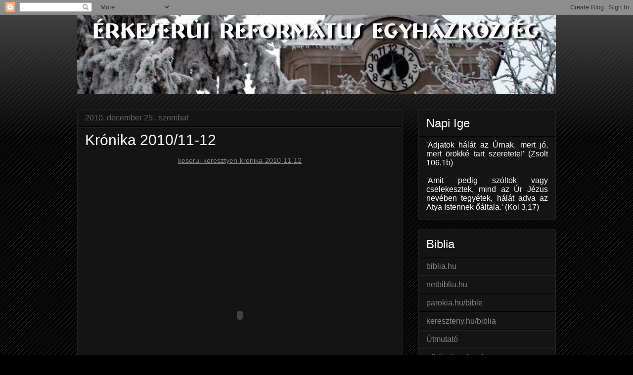

--- FILE ---
content_type: text/html; charset=UTF-8
request_url: https://erkeseru.blogspot.com/2010/12/kronika-201011-12.html
body_size: 48657
content:
<!DOCTYPE html>
<html class='v2' dir='ltr' lang='hu'>
<head>
<link href='https://www.blogger.com/static/v1/widgets/335934321-css_bundle_v2.css' rel='stylesheet' type='text/css'/>
<meta content='width=1100' name='viewport'/>
<meta content='text/html; charset=UTF-8' http-equiv='Content-Type'/>
<meta content='blogger' name='generator'/>
<link href='https://erkeseru.blogspot.com/favicon.ico' rel='icon' type='image/x-icon'/>
<link href='http://erkeseru.blogspot.com/2010/12/kronika-201011-12.html' rel='canonical'/>
<link rel="alternate" type="application/atom+xml" title="Érkeserűi Református Egyházközség - Atom" href="https://erkeseru.blogspot.com/feeds/posts/default" />
<link rel="alternate" type="application/rss+xml" title="Érkeserűi Református Egyházközség - RSS" href="https://erkeseru.blogspot.com/feeds/posts/default?alt=rss" />
<link rel="service.post" type="application/atom+xml" title="Érkeserűi Református Egyházközség - Atom" href="https://www.blogger.com/feeds/5377286164525954405/posts/default" />

<link rel="alternate" type="application/atom+xml" title="Érkeserűi Református Egyházközség - Atom" href="https://erkeseru.blogspot.com/feeds/7281431016011336987/comments/default" />
<!--Can't find substitution for tag [blog.ieCssRetrofitLinks]-->
<meta content='http://erkeseru.blogspot.com/2010/12/kronika-201011-12.html' property='og:url'/>
<meta content='Krónika 2010/11-12' property='og:title'/>
<meta content='keserui-keresztyen-kronika-2010-11-12                       Teljes képernyős nézet' property='og:description'/>
<title>Érkeserűi Református Egyházközség: Krónika 2010/11-12</title>
<style id='page-skin-1' type='text/css'><!--
/*
-----------------------------------------------
Blogger Template Style
Name:     Awesome Inc.
Designer: Tina Chen
URL:      tinachen.org
----------------------------------------------- */
/* Content
----------------------------------------------- */
body {
font: normal normal 16px 'Trebuchet MS', Trebuchet, sans-serif;
color: #ffffff;
background: #000000 url(//www.blogblog.com/1kt/awesomeinc/body_background_dark.png) repeat scroll top left;
}
html body .content-outer {
min-width: 0;
max-width: 100%;
width: 100%;
}
a:link {
text-decoration: none;
color: #888888;
}
a:visited {
text-decoration: none;
color: #444444;
}
a:hover {
text-decoration: underline;
color: #cccccc;
}
.body-fauxcolumn-outer .cap-top {
position: absolute;
z-index: 1;
height: 276px;
width: 100%;
background: transparent url(//www.blogblog.com/1kt/awesomeinc/body_gradient_dark.png) repeat-x scroll top left;
_background-image: none;
}
/* Columns
----------------------------------------------- */
.content-inner {
padding: 0;
}
.header-inner .section {
margin: 0 16px;
}
.tabs-inner .section {
margin: 0 16px;
}
.main-inner {
padding-top: 30px;
}
.main-inner .column-center-inner,
.main-inner .column-left-inner,
.main-inner .column-right-inner {
padding: 0 5px;
}
*+html body .main-inner .column-center-inner {
margin-top: -30px;
}
#layout .main-inner .column-center-inner {
margin-top: 0;
}
/* Header
----------------------------------------------- */
.header-outer {
margin: 0 0 0 0;
background: transparent none repeat scroll 0 0;
}
.Header h1 {
font: normal bold 40px 'Trebuchet MS', Trebuchet, sans-serif;
color: #ffffff;
text-shadow: 0 0 -1px #000000;
}
.Header h1 a {
color: #ffffff;
}
.Header .description {
font: normal normal 14px 'Trebuchet MS', Trebuchet, sans-serif;
color: #ffffff;
}
.header-inner .Header .titlewrapper,
.header-inner .Header .descriptionwrapper {
padding-left: 0;
padding-right: 0;
margin-bottom: 0;
}
.header-inner .Header .titlewrapper {
padding-top: 22px;
}
/* Tabs
----------------------------------------------- */
.tabs-outer {
overflow: hidden;
position: relative;
background: #141414 none repeat scroll 0 0;
}
#layout .tabs-outer {
overflow: visible;
}
.tabs-cap-top, .tabs-cap-bottom {
position: absolute;
width: 100%;
border-top: 1px solid #222222;
}
.tabs-cap-bottom {
bottom: 0;
}
.tabs-inner .widget li a {
display: inline-block;
margin: 0;
padding: .6em 1.5em;
font: normal bold 14px 'Trebuchet MS', Trebuchet, sans-serif;
color: #ffffff;
border-top: 1px solid #222222;
border-bottom: 1px solid #222222;
border-left: 1px solid #222222;
height: 16px;
line-height: 16px;
}
.tabs-inner .widget li:last-child a {
border-right: 1px solid #222222;
}
.tabs-inner .widget li.selected a, .tabs-inner .widget li a:hover {
background: #444444 none repeat-x scroll 0 -100px;
color: #ffffff;
}
/* Headings
----------------------------------------------- */
h2 {
font: normal normal 24px 'Trebuchet MS', Trebuchet, sans-serif;
color: #ffffff;
}
/* Widgets
----------------------------------------------- */
.main-inner .section {
margin: 0 27px;
padding: 0;
}
.main-inner .column-left-outer,
.main-inner .column-right-outer {
margin-top: 0;
}
#layout .main-inner .column-left-outer,
#layout .main-inner .column-right-outer {
margin-top: 0;
}
.main-inner .column-left-inner,
.main-inner .column-right-inner {
background: transparent none repeat 0 0;
-moz-box-shadow: 0 0 0 rgba(0, 0, 0, .2);
-webkit-box-shadow: 0 0 0 rgba(0, 0, 0, .2);
-goog-ms-box-shadow: 0 0 0 rgba(0, 0, 0, .2);
box-shadow: 0 0 0 rgba(0, 0, 0, .2);
-moz-border-radius: 0;
-webkit-border-radius: 0;
-goog-ms-border-radius: 0;
border-radius: 0;
}
#layout .main-inner .column-left-inner,
#layout .main-inner .column-right-inner {
margin-top: 0;
}
.sidebar .widget {
font: normal normal 16px 'Trebuchet MS', Trebuchet, sans-serif;
color: #ffffff;
}
.sidebar .widget a:link {
color: #888888;
}
.sidebar .widget a:visited {
color: #444444;
}
.sidebar .widget a:hover {
color: #cccccc;
}
.sidebar .widget h2 {
text-shadow: 0 0 -1px #000000;
}
.main-inner .widget {
background-color: #141414;
border: 1px solid #222222;
padding: 0 15px 15px;
margin: 20px -16px;
-moz-box-shadow: 0 0 0 rgba(0, 0, 0, .2);
-webkit-box-shadow: 0 0 0 rgba(0, 0, 0, .2);
-goog-ms-box-shadow: 0 0 0 rgba(0, 0, 0, .2);
box-shadow: 0 0 0 rgba(0, 0, 0, .2);
-moz-border-radius: 0;
-webkit-border-radius: 0;
-goog-ms-border-radius: 0;
border-radius: 0;
}
.main-inner .widget h2 {
margin: 0 -15px;
padding: .6em 15px .5em;
border-bottom: 1px solid #000000;
}
.footer-inner .widget h2 {
padding: 0 0 .4em;
border-bottom: 1px solid #000000;
}
.main-inner .widget h2 + div, .footer-inner .widget h2 + div {
border-top: 1px solid #222222;
padding-top: 8px;
}
.main-inner .widget .widget-content {
margin: 0 -15px;
padding: 7px 15px 0;
}
.main-inner .widget ul, .main-inner .widget #ArchiveList ul.flat {
margin: -8px -15px 0;
padding: 0;
list-style: none;
}
.main-inner .widget #ArchiveList {
margin: -8px 0 0;
}
.main-inner .widget ul li, .main-inner .widget #ArchiveList ul.flat li {
padding: .5em 15px;
text-indent: 0;
color: #666666;
border-top: 1px solid #222222;
border-bottom: 1px solid #000000;
}
.main-inner .widget #ArchiveList ul li {
padding-top: .25em;
padding-bottom: .25em;
}
.main-inner .widget ul li:first-child, .main-inner .widget #ArchiveList ul.flat li:first-child {
border-top: none;
}
.main-inner .widget ul li:last-child, .main-inner .widget #ArchiveList ul.flat li:last-child {
border-bottom: none;
}
.post-body {
position: relative;
}
.main-inner .widget .post-body ul {
padding: 0 2.5em;
margin: .5em 0;
list-style: disc;
}
.main-inner .widget .post-body ul li {
padding: 0.25em 0;
margin-bottom: .25em;
color: #ffffff;
border: none;
}
.footer-inner .widget ul {
padding: 0;
list-style: none;
}
.widget .zippy {
color: #666666;
}
/* Posts
----------------------------------------------- */
body .main-inner .Blog {
padding: 0;
margin-bottom: 1em;
background-color: transparent;
border: none;
-moz-box-shadow: 0 0 0 rgba(0, 0, 0, 0);
-webkit-box-shadow: 0 0 0 rgba(0, 0, 0, 0);
-goog-ms-box-shadow: 0 0 0 rgba(0, 0, 0, 0);
box-shadow: 0 0 0 rgba(0, 0, 0, 0);
}
.main-inner .section:last-child .Blog:last-child {
padding: 0;
margin-bottom: 1em;
}
.main-inner .widget h2.date-header {
margin: 0 -15px 1px;
padding: 0 0 0 0;
font: normal normal 16px 'Trebuchet MS', Trebuchet, sans-serif;
color: #666666;
background: transparent none no-repeat scroll top left;
border-top: 0 solid #222222;
border-bottom: 1px solid #000000;
-moz-border-radius-topleft: 0;
-moz-border-radius-topright: 0;
-webkit-border-top-left-radius: 0;
-webkit-border-top-right-radius: 0;
border-top-left-radius: 0;
border-top-right-radius: 0;
position: static;
bottom: 100%;
right: 15px;
text-shadow: 0 0 -1px #000000;
}
.main-inner .widget h2.date-header span {
font: normal normal 16px 'Trebuchet MS', Trebuchet, sans-serif;
display: block;
padding: .5em 15px;
border-left: 0 solid #222222;
border-right: 0 solid #222222;
}
.date-outer {
position: relative;
margin: 30px 0 20px;
padding: 0 15px;
background-color: #141414;
border: 1px solid #222222;
-moz-box-shadow: 0 0 0 rgba(0, 0, 0, .2);
-webkit-box-shadow: 0 0 0 rgba(0, 0, 0, .2);
-goog-ms-box-shadow: 0 0 0 rgba(0, 0, 0, .2);
box-shadow: 0 0 0 rgba(0, 0, 0, .2);
-moz-border-radius: 0;
-webkit-border-radius: 0;
-goog-ms-border-radius: 0;
border-radius: 0;
}
.date-outer:first-child {
margin-top: 0;
}
.date-outer:last-child {
margin-bottom: 20px;
-moz-border-radius-bottomleft: 0;
-moz-border-radius-bottomright: 0;
-webkit-border-bottom-left-radius: 0;
-webkit-border-bottom-right-radius: 0;
-goog-ms-border-bottom-left-radius: 0;
-goog-ms-border-bottom-right-radius: 0;
border-bottom-left-radius: 0;
border-bottom-right-radius: 0;
}
.date-posts {
margin: 0 -15px;
padding: 0 15px;
clear: both;
}
.post-outer, .inline-ad {
border-top: 1px solid #222222;
margin: 0 -15px;
padding: 15px 15px;
}
.post-outer {
padding-bottom: 10px;
}
.post-outer:first-child {
padding-top: 0;
border-top: none;
}
.post-outer:last-child, .inline-ad:last-child {
border-bottom: none;
}
.post-body {
position: relative;
}
.post-body img {
padding: 8px;
background: #222222;
border: 1px solid transparent;
-moz-box-shadow: 0 0 0 rgba(0, 0, 0, .2);
-webkit-box-shadow: 0 0 0 rgba(0, 0, 0, .2);
box-shadow: 0 0 0 rgba(0, 0, 0, .2);
-moz-border-radius: 0;
-webkit-border-radius: 0;
border-radius: 0;
}
h3.post-title, h4 {
font: normal normal 30px 'Trebuchet MS', Trebuchet, sans-serif;
color: #ffffff;
}
h3.post-title a {
font: normal normal 30px 'Trebuchet MS', Trebuchet, sans-serif;
color: #ffffff;
}
h3.post-title a:hover {
color: #cccccc;
text-decoration: underline;
}
.post-header {
margin: 0 0 1em;
}
.post-body {
line-height: 1.4;
}
.post-outer h2 {
color: #ffffff;
}
.post-footer {
margin: 1.5em 0 0;
}
#blog-pager {
padding: 15px;
font-size: 120%;
background-color: #141414;
border: 1px solid #222222;
-moz-box-shadow: 0 0 0 rgba(0, 0, 0, .2);
-webkit-box-shadow: 0 0 0 rgba(0, 0, 0, .2);
-goog-ms-box-shadow: 0 0 0 rgba(0, 0, 0, .2);
box-shadow: 0 0 0 rgba(0, 0, 0, .2);
-moz-border-radius: 0;
-webkit-border-radius: 0;
-goog-ms-border-radius: 0;
border-radius: 0;
-moz-border-radius-topleft: 0;
-moz-border-radius-topright: 0;
-webkit-border-top-left-radius: 0;
-webkit-border-top-right-radius: 0;
-goog-ms-border-top-left-radius: 0;
-goog-ms-border-top-right-radius: 0;
border-top-left-radius: 0;
border-top-right-radius-topright: 0;
margin-top: 1em;
}
.blog-feeds, .post-feeds {
margin: 1em 0;
text-align: center;
color: #ffffff;
}
.blog-feeds a, .post-feeds a {
color: #888888;
}
.blog-feeds a:visited, .post-feeds a:visited {
color: #444444;
}
.blog-feeds a:hover, .post-feeds a:hover {
color: #cccccc;
}
.post-outer .comments {
margin-top: 2em;
}
/* Comments
----------------------------------------------- */
.comments .comments-content .icon.blog-author {
background-repeat: no-repeat;
background-image: url([data-uri]);
}
.comments .comments-content .loadmore a {
border-top: 1px solid #222222;
border-bottom: 1px solid #222222;
}
.comments .continue {
border-top: 2px solid #222222;
}
/* Footer
----------------------------------------------- */
.footer-outer {
margin: -0 0 -1px;
padding: 0 0 0;
color: #ffffff;
overflow: hidden;
}
.footer-fauxborder-left {
border-top: 1px solid #222222;
background: #141414 none repeat scroll 0 0;
-moz-box-shadow: 0 0 0 rgba(0, 0, 0, .2);
-webkit-box-shadow: 0 0 0 rgba(0, 0, 0, .2);
-goog-ms-box-shadow: 0 0 0 rgba(0, 0, 0, .2);
box-shadow: 0 0 0 rgba(0, 0, 0, .2);
margin: 0 -0;
}
/* Mobile
----------------------------------------------- */
body.mobile {
background-size: auto;
}
.mobile .body-fauxcolumn-outer {
background: transparent none repeat scroll top left;
}
*+html body.mobile .main-inner .column-center-inner {
margin-top: 0;
}
.mobile .main-inner .widget {
padding: 0 0 15px;
}
.mobile .main-inner .widget h2 + div,
.mobile .footer-inner .widget h2 + div {
border-top: none;
padding-top: 0;
}
.mobile .footer-inner .widget h2 {
padding: 0.5em 0;
border-bottom: none;
}
.mobile .main-inner .widget .widget-content {
margin: 0;
padding: 7px 0 0;
}
.mobile .main-inner .widget ul,
.mobile .main-inner .widget #ArchiveList ul.flat {
margin: 0 -15px 0;
}
.mobile .main-inner .widget h2.date-header {
right: 0;
}
.mobile .date-header span {
padding: 0.4em 0;
}
.mobile .date-outer:first-child {
margin-bottom: 0;
border: 1px solid #222222;
-moz-border-radius-topleft: 0;
-moz-border-radius-topright: 0;
-webkit-border-top-left-radius: 0;
-webkit-border-top-right-radius: 0;
-goog-ms-border-top-left-radius: 0;
-goog-ms-border-top-right-radius: 0;
border-top-left-radius: 0;
border-top-right-radius: 0;
}
.mobile .date-outer {
border-color: #222222;
border-width: 0 1px 1px;
}
.mobile .date-outer:last-child {
margin-bottom: 0;
}
.mobile .main-inner {
padding: 0;
}
.mobile .header-inner .section {
margin: 0;
}
.mobile .post-outer, .mobile .inline-ad {
padding: 5px 0;
}
.mobile .tabs-inner .section {
margin: 0 10px;
}
.mobile .main-inner .widget h2 {
margin: 0;
padding: 0;
}
.mobile .main-inner .widget h2.date-header span {
padding: 0;
}
.mobile .main-inner .widget .widget-content {
margin: 0;
padding: 7px 0 0;
}
.mobile #blog-pager {
border: 1px solid transparent;
background: #141414 none repeat scroll 0 0;
}
.mobile .main-inner .column-left-inner,
.mobile .main-inner .column-right-inner {
background: transparent none repeat 0 0;
-moz-box-shadow: none;
-webkit-box-shadow: none;
-goog-ms-box-shadow: none;
box-shadow: none;
}
.mobile .date-posts {
margin: 0;
padding: 0;
}
.mobile .footer-fauxborder-left {
margin: 0;
border-top: inherit;
}
.mobile .main-inner .section:last-child .Blog:last-child {
margin-bottom: 0;
}
.mobile-index-contents {
color: #ffffff;
}
.mobile .mobile-link-button {
background: #888888 none repeat scroll 0 0;
}
.mobile-link-button a:link, .mobile-link-button a:visited {
color: #ffffff;
}
.mobile .tabs-inner .PageList .widget-content {
background: transparent;
border-top: 1px solid;
border-color: #222222;
color: #ffffff;
}
.mobile .tabs-inner .PageList .widget-content .pagelist-arrow {
border-left: 1px solid #222222;
}

--></style>
<style id='template-skin-1' type='text/css'><!--
body {
min-width: 1000px;
}
.content-outer, .content-fauxcolumn-outer, .region-inner {
min-width: 1000px;
max-width: 1000px;
_width: 1000px;
}
.main-inner .columns {
padding-left: 0;
padding-right: 310px;
}
.main-inner .fauxcolumn-center-outer {
left: 0;
right: 310px;
/* IE6 does not respect left and right together */
_width: expression(this.parentNode.offsetWidth -
parseInt("0") -
parseInt("310px") + 'px');
}
.main-inner .fauxcolumn-left-outer {
width: 0;
}
.main-inner .fauxcolumn-right-outer {
width: 310px;
}
.main-inner .column-left-outer {
width: 0;
right: 100%;
margin-left: -0;
}
.main-inner .column-right-outer {
width: 310px;
margin-right: -310px;
}
#layout {
min-width: 0;
}
#layout .content-outer {
min-width: 0;
width: 800px;
}
#layout .region-inner {
min-width: 0;
width: auto;
}
body#layout div.add_widget {
padding: 8px;
}
body#layout div.add_widget a {
margin-left: 32px;
}
--></style>
<link href='https://www.blogger.com/dyn-css/authorization.css?targetBlogID=5377286164525954405&amp;zx=7f3884c2-34c7-49dc-9d46-f47dd03fcea5' media='none' onload='if(media!=&#39;all&#39;)media=&#39;all&#39;' rel='stylesheet'/><noscript><link href='https://www.blogger.com/dyn-css/authorization.css?targetBlogID=5377286164525954405&amp;zx=7f3884c2-34c7-49dc-9d46-f47dd03fcea5' rel='stylesheet'/></noscript>
<meta name='google-adsense-platform-account' content='ca-host-pub-1556223355139109'/>
<meta name='google-adsense-platform-domain' content='blogspot.com'/>

</head>
<body class='loading variant-dark'>
<div class='navbar section' id='navbar' name='Navbar'><div class='widget Navbar' data-version='1' id='Navbar1'><script type="text/javascript">
    function setAttributeOnload(object, attribute, val) {
      if(window.addEventListener) {
        window.addEventListener('load',
          function(){ object[attribute] = val; }, false);
      } else {
        window.attachEvent('onload', function(){ object[attribute] = val; });
      }
    }
  </script>
<div id="navbar-iframe-container"></div>
<script type="text/javascript" src="https://apis.google.com/js/platform.js"></script>
<script type="text/javascript">
      gapi.load("gapi.iframes:gapi.iframes.style.bubble", function() {
        if (gapi.iframes && gapi.iframes.getContext) {
          gapi.iframes.getContext().openChild({
              url: 'https://www.blogger.com/navbar/5377286164525954405?po\x3d7281431016011336987\x26origin\x3dhttps://erkeseru.blogspot.com',
              where: document.getElementById("navbar-iframe-container"),
              id: "navbar-iframe"
          });
        }
      });
    </script><script type="text/javascript">
(function() {
var script = document.createElement('script');
script.type = 'text/javascript';
script.src = '//pagead2.googlesyndication.com/pagead/js/google_top_exp.js';
var head = document.getElementsByTagName('head')[0];
if (head) {
head.appendChild(script);
}})();
</script>
</div></div>
<div class='body-fauxcolumns'>
<div class='fauxcolumn-outer body-fauxcolumn-outer'>
<div class='cap-top'>
<div class='cap-left'></div>
<div class='cap-right'></div>
</div>
<div class='fauxborder-left'>
<div class='fauxborder-right'></div>
<div class='fauxcolumn-inner'>
</div>
</div>
<div class='cap-bottom'>
<div class='cap-left'></div>
<div class='cap-right'></div>
</div>
</div>
</div>
<div class='content'>
<div class='content-fauxcolumns'>
<div class='fauxcolumn-outer content-fauxcolumn-outer'>
<div class='cap-top'>
<div class='cap-left'></div>
<div class='cap-right'></div>
</div>
<div class='fauxborder-left'>
<div class='fauxborder-right'></div>
<div class='fauxcolumn-inner'>
</div>
</div>
<div class='cap-bottom'>
<div class='cap-left'></div>
<div class='cap-right'></div>
</div>
</div>
</div>
<div class='content-outer'>
<div class='content-cap-top cap-top'>
<div class='cap-left'></div>
<div class='cap-right'></div>
</div>
<div class='fauxborder-left content-fauxborder-left'>
<div class='fauxborder-right content-fauxborder-right'></div>
<div class='content-inner'>
<header>
<div class='header-outer'>
<div class='header-cap-top cap-top'>
<div class='cap-left'></div>
<div class='cap-right'></div>
</div>
<div class='fauxborder-left header-fauxborder-left'>
<div class='fauxborder-right header-fauxborder-right'></div>
<div class='region-inner header-inner'>
<div class='header section' id='header' name='Fejléc'><div class='widget Header' data-version='1' id='Header1'>
<div id='header-inner'>
<a href='https://erkeseru.blogspot.com/' style='display: block'>
<img alt='Érkeserűi Református Egyházközség' height='161px; ' id='Header1_headerimg' src='https://blogger.googleusercontent.com/img/b/R29vZ2xl/AVvXsEgSlGRpDsVn9iVTH2PEn2K3n_74-WexQveIOoAyf8GVopFIqQLVN9TpTrLVD4UEqZFToTqTKH07XvU7aITRa_19sxcLBR3udb1wQp9lT3knVpVYOgk2-q2XYgk2aoq_BI-FReDS7JaVLBQ/s968/erkeseru-ref-templom-2010-02-01-width-1000-bremen.jpg' style='display: block' width='968px; '/>
</a>
</div>
</div></div>
</div>
</div>
<div class='header-cap-bottom cap-bottom'>
<div class='cap-left'></div>
<div class='cap-right'></div>
</div>
</div>
</header>
<div class='tabs-outer'>
<div class='tabs-cap-top cap-top'>
<div class='cap-left'></div>
<div class='cap-right'></div>
</div>
<div class='fauxborder-left tabs-fauxborder-left'>
<div class='fauxborder-right tabs-fauxborder-right'></div>
<div class='region-inner tabs-inner'>
<div class='tabs no-items section' id='crosscol' name='Oszlopokon keresztül ívelő szakasz'></div>
<div class='tabs no-items section' id='crosscol-overflow' name='Cross-Column 2'></div>
</div>
</div>
<div class='tabs-cap-bottom cap-bottom'>
<div class='cap-left'></div>
<div class='cap-right'></div>
</div>
</div>
<div class='main-outer'>
<div class='main-cap-top cap-top'>
<div class='cap-left'></div>
<div class='cap-right'></div>
</div>
<div class='fauxborder-left main-fauxborder-left'>
<div class='fauxborder-right main-fauxborder-right'></div>
<div class='region-inner main-inner'>
<div class='columns fauxcolumns'>
<div class='fauxcolumn-outer fauxcolumn-center-outer'>
<div class='cap-top'>
<div class='cap-left'></div>
<div class='cap-right'></div>
</div>
<div class='fauxborder-left'>
<div class='fauxborder-right'></div>
<div class='fauxcolumn-inner'>
</div>
</div>
<div class='cap-bottom'>
<div class='cap-left'></div>
<div class='cap-right'></div>
</div>
</div>
<div class='fauxcolumn-outer fauxcolumn-left-outer'>
<div class='cap-top'>
<div class='cap-left'></div>
<div class='cap-right'></div>
</div>
<div class='fauxborder-left'>
<div class='fauxborder-right'></div>
<div class='fauxcolumn-inner'>
</div>
</div>
<div class='cap-bottom'>
<div class='cap-left'></div>
<div class='cap-right'></div>
</div>
</div>
<div class='fauxcolumn-outer fauxcolumn-right-outer'>
<div class='cap-top'>
<div class='cap-left'></div>
<div class='cap-right'></div>
</div>
<div class='fauxborder-left'>
<div class='fauxborder-right'></div>
<div class='fauxcolumn-inner'>
</div>
</div>
<div class='cap-bottom'>
<div class='cap-left'></div>
<div class='cap-right'></div>
</div>
</div>
<!-- corrects IE6 width calculation -->
<div class='columns-inner'>
<div class='column-center-outer'>
<div class='column-center-inner'>
<div class='main section' id='main' name='Elsődleges'><div class='widget Blog' data-version='1' id='Blog1'>
<div class='blog-posts hfeed'>

          <div class="date-outer">
        
<h2 class='date-header'><span>2010. december 25., szombat</span></h2>

          <div class="date-posts">
        
<div class='post-outer'>
<div class='post hentry uncustomized-post-template' itemprop='blogPost' itemscope='itemscope' itemtype='http://schema.org/BlogPosting'>
<meta content='5377286164525954405' itemprop='blogId'/>
<meta content='7281431016011336987' itemprop='postId'/>
<a name='7281431016011336987'></a>
<h3 class='post-title entry-title' itemprop='name'>
Krónika 2010/11-12
</h3>
<div class='post-header'>
<div class='post-header-line-1'></div>
</div>
<div class='post-body entry-content' id='post-body-7281431016011336987' itemprop='description articleBody'>
<div style="text-align: center;"><a href="http://www.scribd.com/doc/45897126/keserui-keresztyen-kronika-2010-11-12" style="margin: 12px auto 6px; font: 14px Helvetica,Arial,Sans-serif; display: block; text-decoration: underline;" title="View keserui-keresztyen-kronika-2010-11-12 on Scribd">keserui-keresztyen-kronika-2010-11-12</a> <object data="http://d1.scribdassets.com/ScribdViewer.swf" height="600" id="doc_816414450508678" name="doc_816414450508678" style="outline: medium none;" type="application/x-shockwave-flash" width="100%">  <param name="movie" value="//d1.scribdassets.com/ScribdViewer.swf">  <param name="wmode" value="opaque">   <param name="bgcolor" value="#ffffff">   <param name="allowFullScreen" value="true">   <param name="allowScriptAccess" value="always">   <param name="FlashVars" value="document_id=45897126&amp;access_key=key-2d66s0qwgio76la01hsg&amp;page=1&amp;viewMode=list">   <embed id="doc_816414450508678" name="doc_816414450508678" src="//d1.scribdassets.com/ScribdViewer.swf?document_id=45897126&amp;access_key=key-2d66s0qwgio76la01hsg&amp;page=1&amp;viewMode=list" type="application/x-shockwave-flash" allowscriptaccess="always" allowfullscreen="true" wmode="opaque" bgcolor="#ffffff" height="600" width="100%"></embed>  </object><br /><br /><a href="http://www.scribd.com/full/45897126?access_key=key-2d66s0qwgio76la01hsg">Teljes képernyős nézet</a><br /><br /></div>
<div style='clear: both;'></div>
</div>
<div class='post-footer'>
<div class='post-footer-line post-footer-line-1'>
<span class='post-author vcard'>
</span>
<span class='post-timestamp'>
dátum:
<meta content='http://erkeseru.blogspot.com/2010/12/kronika-201011-12.html' itemprop='url'/>
<a class='timestamp-link' href='https://erkeseru.blogspot.com/2010/12/kronika-201011-12.html' rel='bookmark' title='permanent link'><abbr class='published' itemprop='datePublished' title='2010-12-25T21:34:00+02:00'>12/25/2010 09:34:00 du.</abbr></a>
</span>
<span class='post-comment-link'>
</span>
<span class='post-icons'>
<span class='item-action'>
<a href='https://www.blogger.com/email-post/5377286164525954405/7281431016011336987' title='Bejegyzés küldése e-mailben'>
<img alt='' class='icon-action' height='13' src='https://resources.blogblog.com/img/icon18_email.gif' width='18'/>
</a>
</span>
<span class='item-control blog-admin pid-1540799256'>
<a href='https://www.blogger.com/post-edit.g?blogID=5377286164525954405&postID=7281431016011336987&from=pencil' title='Bejegyzés szerkesztése'>
<img alt='' class='icon-action' height='18' src='https://resources.blogblog.com/img/icon18_edit_allbkg.gif' width='18'/>
</a>
</span>
</span>
<div class='post-share-buttons goog-inline-block'>
<a class='goog-inline-block share-button sb-email' href='https://www.blogger.com/share-post.g?blogID=5377286164525954405&postID=7281431016011336987&target=email' target='_blank' title='Küldés e-mailben'><span class='share-button-link-text'>Küldés e-mailben</span></a><a class='goog-inline-block share-button sb-blog' href='https://www.blogger.com/share-post.g?blogID=5377286164525954405&postID=7281431016011336987&target=blog' onclick='window.open(this.href, "_blank", "height=270,width=475"); return false;' target='_blank' title='BlogThis!'><span class='share-button-link-text'>BlogThis!</span></a><a class='goog-inline-block share-button sb-twitter' href='https://www.blogger.com/share-post.g?blogID=5377286164525954405&postID=7281431016011336987&target=twitter' target='_blank' title='Megosztás az X-en'><span class='share-button-link-text'>Megosztás az X-en</span></a><a class='goog-inline-block share-button sb-facebook' href='https://www.blogger.com/share-post.g?blogID=5377286164525954405&postID=7281431016011336987&target=facebook' onclick='window.open(this.href, "_blank", "height=430,width=640"); return false;' target='_blank' title='Megosztás a Facebookon'><span class='share-button-link-text'>Megosztás a Facebookon</span></a><a class='goog-inline-block share-button sb-pinterest' href='https://www.blogger.com/share-post.g?blogID=5377286164525954405&postID=7281431016011336987&target=pinterest' target='_blank' title='Megosztás a Pinteresten'><span class='share-button-link-text'>Megosztás a Pinteresten</span></a>
</div>
</div>
<div class='post-footer-line post-footer-line-2'>
<span class='post-labels'>
Címkék:
<a href='https://erkeseru.blogspot.com/search/label/Kr%C3%B3nika' rel='tag'>Krónika</a>
</span>
</div>
<div class='post-footer-line post-footer-line-3'>
<span class='post-location'>
</span>
</div>
</div>
</div>
<div class='comments' id='comments'>
<a name='comments'></a>
</div>
</div>

        </div></div>
      
</div>
<div class='blog-pager' id='blog-pager'>
<span id='blog-pager-newer-link'>
<a class='blog-pager-newer-link' href='https://erkeseru.blogspot.com/2010/12/az-erkeserui-reformatusok-karacsonya.html' id='Blog1_blog-pager-newer-link' title='Újabb bejegyzés'>Újabb bejegyzés</a>
</span>
<span id='blog-pager-older-link'>
<a class='blog-pager-older-link' href='https://erkeseru.blogspot.com/2010/12/karacsonyi-udvozlet.html' id='Blog1_blog-pager-older-link' title='Régebbi bejegyzés'>Régebbi bejegyzés</a>
</span>
<a class='home-link' href='https://erkeseru.blogspot.com/'>Főoldal</a>
</div>
<div class='clear'></div>
<div class='post-feeds'>
</div>
</div></div>
</div>
</div>
<div class='column-left-outer'>
<div class='column-left-inner'>
<aside>
</aside>
</div>
</div>
<div class='column-right-outer'>
<div class='column-right-inner'>
<aside>
<div class='sidebar section' id='sidebar-right-1'><div class='widget HTML' data-version='1' id='HTML2'>
<h2 class='title'>Napi Ige</h2>
<div class='widget-content'>
<div align="justify">

<script language="JavaScript">
dayName = new Array ("vasárnap", "hétfő", "kedd", "szerda", "csütörtök", "péntek", "szombat")
monName = new Array ("január", "február", "március", "április", "május", "június", "július", "augusztus", "szeptember", "október", "november", "december")
now = new Date

Jan = new Array
Jan[1] = "'az Úr félelme lesz a kincse.' (Ézs 33,6)<br><br>'Élt egy ember Jeruzsálemben, akinek Simeon volt a neve. Igaz és kegyes ember volt, várta Izráel vigasztalását. karjába vette, áldotta az Istent, és ezt mondta: Most bocsátod el, Uram, szolgádat beszéded szerint békességgel, mert meglátták szemeim üdvösségedet. (Lk 2,25.28-30)"
Jan[2] = "'Az Úr a te oltalmad.' (Zsolt 91,9)<br><br>'Minden gondotokat őreá vessétek, mert neki gondja van rátok.' (1Pt 5,7)"
Jan[3] = "'Az ősz ember előtt kelj fel, és becsüld meg az öreg embert.' (3Móz 19,32a)<br><br>'Idősebb férfit ne dorgálj meg, hanem intsd mint apádat, a fiatalabbakat pedig mint öcsédet, az idősebb asszonyokat mint anyádat, a fiatalabbakat mint húgodat: teljes tisztasággal.' (1Tim 5,1-2)"
Jan[4] = "'Ne lopjatok, ne hazudjatok, és senki se csalja meg honfitársát!' (3Móz 19,11)<br><br>'A szeretet nem örül a hamisságnak, de együtt örül az igazsággal.' (1Kor 13,6)"
Jan[5] = "'Bizony a sok álommal és a sok beszéddel együtt jár a hiábavalóság. Ezért féld az Istent!' (Préd 5,6)<br><br>'Ki ne félne téged, Urunk, és ki ne dicsőítené a te nevedet, hiszen egyedül te vagy szent.' (Jel 15,4)"
Jan[6] = "'Abban telik kedvem, Istenem, hogy akaratodat teljesítsem, törvényed szívemben van.' (Zsolt 40,9)<br><br>Jézus mondja: 'Ha szerettek engem, megtartjátok az én parancsolataimat.' (Jn 14,15)"
Jan[7] = "'Fekvőhelyemen is rád gondolok, minden őrváltáskor rólad elmélkedem.' (Zsolt 63,7)<br><br>'Vajon az Isten nem szolgáltat-e igazságot választottainak, akik éjjel-nappal kiáltanak hozzá? És várakoztatja-e őket?' (Lk 18,7)"
Jan[8] = "'Jaj azoknak, akik álnokságra törekszenek, mert van hozzá hatalmuk!' (Mik 2,1)<br><br>Jézus mondta: 'Amilyen mértékkel mértek, olyannal mérnek nektek.' (Mk 4,24b)"
Jan[9] = "'Jaj azoknak, akik lovakban reménykednek, a harci kocsik tömegében bíznak, de nem folyamodnak az Úrhoz.' (Ézs 31,1)<br><br>'Hitetek ne emberek bölcsességén, hanem Isten erején nyugodjék.' (1Kor 2,5)"
Jan[10] = "'Szíveteket szaggassátok meg, ne a ruhátokat, úgy térjetek meg Istenetekhez, az Úrhoz!' (Jóel 2,13a)<br><br>Jézus mondta: 'Betelt az idő, és elközelített már az Isten országa: térjetek meg, és higgyetek az evangéliumban.' (Mk 1,15)"
Jan[11] = "'A régebbiek már beteljesedtek, most újakat mondok. Még mielőtt kibontakoznak, tudatom veletek.' (Ézs 42,9)<br><br>'Múlik a sötétség, és már fénylik az igazi világosság.' (1Jn 2,8)"
Jan[12] = "'Az Úr azonban ezt mondta Gedeonnak: Békesség neked, ne félj, nem halsz meg! Ezért Gedeon oltárt épített ott az Úrnak, és így nevezte el: Az Úr a békesség.' (Zsolt 116,10)<br><br>Krisztus mondja: 'A világon nyomorúságotok van, de bízzatok: én legyőztem a világot.' (Jn 16,33b)"
Jan[13] = "'Vigasztaljátok, vigasztaljátok népemet! - mondja Istenetek.' (Ézs 40,1)<br><br>Isten ugyanis, aki ezt mondta: 'Sötétségből világosság ragyogjon fel', ő gyújtott világosságot szívünkben, hogy felragyogjon előttünk Isten dicsőségének ismerete Krisztus arcán.' (2Kor 4,6)"
Jan[14] = "'Töltse be dicsősége az egész földet!' (Zsolt 72,19)<br><br>Krisztus mondja: 'Menjetek el szerte az egész világba, hirdessétek az evangéliumot minden teremtménynek.' (Mk 16,15)"
Jan[15] = "'Jaj azoknak, akik házat házhoz ragasztanak, és mezőt mező mellé szereznek, míg hely sem marad másnak, és csak ti laktok ebben az országban!' (Ézs 5,8)<br><br>'Mit használ ugyanis az embernek, ha az egész világot megnyeri, lelkében pedig kárt vall?' (Mk 8,36)"
Jan[16] = "'Vigyázzatok, hogy szívetek el ne csábítson benneteket, el ne hajoljatok, ne szolgáljatok más isteneket, és ne boruljatok le azok előtt.' (5Móz 11,16)<br><br>'Nekünk egyetlen Istenünk az Atya, akitől van a mindenség, mi is őérte, és egyetlen Urunk a Jézus Krisztus, aki által van a mindenség, mi is őáltala.' (1Kor 8,6)"
Jan[17] = "'Tied, Uram, az ország, magasztos vagy te, mindenek feje!' (1Krón 29,11b)<br><br>'Az igazsághoz ragaszkodva növekedjünk fel szeretetben mindenestől őhozzá, aki a fej, a Krisztus.' (Ef 4,15)"
Jan[18] = "'Az Úr a mi bíránk, az Úr a törvényadónk, az Úr a királyunk, ő segít meg bennünket.' (Ézs 33,22)<br><br>Felkiáltott a beteg gyermek apja, és így szólt: 'Hiszek, segíts a hitetlenségemen!' (Mk 9,24)"
Jan[19] = "'Adjatok hálát az Úrnak, mert jó, mert örökké tart szeretete!' (Zsolt 106,1b)<br><br>'Amit pedig szóltok vagy cselekesztek, mind az Úr Jézus nevében tegyétek, hálát adva az Atya Istennek őáltala.' (Kol 3,17)"
Jan[20] = "'Abrám ezt mondta Lótnak: Ne legyen viszály köztem és közted, az én pásztoraim és a te pásztoraid között, hiszen rokonok vagyunk!' (1Móz 13,8)<br><br>Krisztus mondja: 'Ha az embereknek megbocsátjátok vétkeiket, nektek is megbocsát mennyei Atyátok.' (Mt 6,14)"
Jan[21] = "'Uram, te már elkezdted megmutatni szolgádnak nagyságodat és erős kezedet.' (5Móz 3,24a)<br><br> 'Teljes bizonyossággal reménykedjetek abban a kegyelemben, amelyet Jézus Krisztus megjelenésekor kaptok.' (1Pt 1,13)"
Jan[22] = "'Isten az embereket becsületeseknek teremtette, csakhogy ők mindenféle okoskodásokhoz folyamodtak.' (Préd 7,29)<br><br>Krisztus mondja: 'Ha ti megtartjátok az én igémet, valóban tanítványaim vagytok; megismeritek az igazságot, és az igazság megszabadít titeket.' (Jn 8,31-32)"
Jan[23] = "'Kiemelted életemet a sírból, ó, Uram, Istenem!' (Jón 2,7)<br><br>'Krisztus Jézus azért jött el a világba, hogy a bűnösöket üdvözítse, akik közül az első én vagyok.' (1Tim 1,15)" 
Jan[24] = "'Áldom az Urat a gyülekezetben.' (Zsolt 26,12)<br><br>'Ügyeljünk arra, hogy egymást kölcsönösen szeretetre és jó cselekedetre buzdítsuk. Saját gyülekezetünket ne hagyjuk el, ahogyan egyesek szokták.' (Zsid 10,24-25)"
Jan[25] = "'Az Úr elküldi angyalát előtted.' (1Móz 24,7)<br><br>Ezt mondta Péternek az angyal: 'Övezd fel magadat, és kösd fel sarudat!' Péter megtette. (ApCsel 12,8a)"
Jan[26] = "'Ezt mondta Naamán: Nem készít többé szolgád sem égőáldozatot, sem véresáldozatot más istennek, csak az Úrnak!' (2Kir 5,17)<br><br>'Jézus Krisztus az igaz Isten és az örök élet. Gyermekeim, őrizkedjetek a bálványoktól!' (1Jn 5,20b-21)"
Jan[27] = "'Isten a mi oltalmunk és erősségünk, mindig biztos segítség a nyomorúságban. Ezért nem félünk.' (Zsolt 46,2-3)<br><br>Pál írja: 'Amikor erőtlen vagyok, akkor vagyok erős.' (2Kor 12,10b)"
Jan[28] = "'Mózes ezt mondta: Ó, Uram, ha megnyertem jóindulatodat, járj közöttünk Uram!' (2Móz 34,9a)<br><br>'A mi idvezítő Istenünk nem az általunk véghezvitt igaz cselekedetekért, hanem az ő irgalmából üdvözített minket.' (Tit 3,5)"
Jan[29] = "'Az Úr a te őriződ, az Úr a te oltalmad jobb kezed felől. Nem árt neked nappal a nap, sem éjjel a hold.' (Zsolt 121,5-6)<br><br>'Annak pedig, aki megőrizhet titeket a botlástól, és dicsősége elé állíthat feddhetetlenségben, ujjongó örömmel: az egyedül üdvözítő Istennek a mi Urunk Jézus Krisztus által: dicsőség, fenség, erő és hatalom.' (Júd 1,24-25)"
Jan[30] = "'Uram, megerősítesz és meggyógyítasz.' (Ézs 38,16)<br><br>Amikor az asszony meghallotta, amit Jézusról beszéltek, eljött, és a sokaságban hátulról megérintette a ruháját, mert így gondolkodott: 'Ha megérintem akár csak a ruháját is, meggyógyulok.' Ő pedig ezt mondta neki: 'Leányom, a hited megtartott téged.' (Mk 5,27-28.34)"
Jan[31] = "'A fiú tiszteli atyját, a szolga az urát. Ha én atya vagyok, miért nem tisztelnek? - mondja a Seregek Ura.' (Mal 1,6)<br><br>'Az örökkévalóság királyának pedig, a halhatatlan, láthatatlan egy Istennek tisztelet és dicsőség örökkön-örökké.' (1Tim 1,17)"

Feb = new Array
Feb[1] = "'Emeljük föl szívünket és kezünket Istenhez, aki a mennyekben van.' (Sir 3,41)<br><br>'Minden imádságotokban és könyörgésetekben imádkozzatok mindenkor a Lélek által és legyetek éberek.' (Ef 6,18)"
Feb[2] = "'Kerestem köztük valakit, aki építené a falat, és odaállana a résre színem elé az országért, hogy ne pusztítsam el, de nem találtam.' (Ez 22,30)<br><br>'Az Emberfia sem azért jött, hogy neki szolgáljanak, hanem hogy ő szolgáljon, és életét adja váltságul sokakért.' (Mt 20,28)"
Feb[3] = "'Ezt mondta az Úr Izsáknak: A te utódod által nyernek áldást a föld összes népei.' (1Móz 26,4)<br><br>'Az Úr felkarolta szolgáját, Izráelt, hogy megemlékezzék irgalmáról, amint kijelentette atyáinknak, Ábrahámnak és az ő utódjának mindörökké.' (Lk 1,54-55)"
Feb[4] = "'Inkább kutassuk, vizsgáljuk meg útjainkat, és térjünk meg az Úrhoz!' (Sir 3,40)<br><br>'Pál írja: Ne igazodjatok e világhoz, hanem változzatok meg értelmetek megújulásával, hogy megítélhessétek: mi az Isten akarata, mi az, ami jó, ami neki tetsző és tökéletes.' (Róm 12,2)"
Feb[5] = "'Többet ér a türelmes ember a hősnél, és az indulatán uralkodó annál, aki várost hódít.' (Péld 16,32)<br><br>'Állhatatosságra van szükségetek, hogy az Isten akaratát cselekedjétek, és így beteljesüljön rajtatok az ígéret.' (Zsid 10,36)"
Feb[6] = "'Miért pereltek velem? Hiszen ti hagytatok el hűtlenül - így szól az Úr.' (Jer 2,29)<br><br>'Isten mindenkit egybezárt az engedetlenségbe, hogy mindenkin megkönyörüljön.' (Róm 11,32)"
Feb[7] = "'Isten ruház föl engem erővel.' (Zsolt 18,33)<br><br>'Pál írja: Krisztus ereje által küzdök, amely hatalmasan működik bennem.' (Kol 1,29)"
Feb[8] = "'Senki se csüggedjen el.' (1Sám  17,32)<br><br>'A reménység nem szégyenít meg, mert szívünkbe áradt az Isten szeretete a nekünk adatott Szentlélek által.' (Róm 5,5)"
Feb[9] = "'De meghagyom közöttetek maradékul a szegény és nincstelen népet, amely az Úr nevében keres oltalmat.' (Sof 3,12)<br><br>'Ne félj, te kicsiny nyáj, mert úgy tetszett a ti Atyátoknak, hogy nektek adja az országot!' (Lk 12,32)"
Feb[10] = "'Így fogják nevezni: Csodálatos Tanácsos, Erős Isten, Örökkévaló Atya, Békesség Fejedelme!' (Ézs 9,5)<br><br>'Fel is magasztalta Krisztust Isten mindenek fölé, és azt a nevet adományozta neki, amely minden névnél nagyobb.' (Fil 2,9)"
Feb[11] = "'Mond-e Isten olyat, amit meg ne tenne, ígér-e olyat, amit nem teljesít?' (4Móz 23,19)<br><br>'Jézus ezt mondta Péternek: Kicsinyhitű, miért kételkedtél?' (Mt 14,31)"
Feb[12] = "'Én vagyok a mindenható Isten. Járj énelőttem, és légy feddhetetlen!' (1Móz 17,1)<br><br>'Ti vagytok a világ világossága. Úgy ragyogjon a ti világosságotok az emberek előtt, hogy lássák jó cselekedeteiteket, és dicsőítsék a ti mennyei Atyátokat.' (Mt 5,14.16)"
Feb[13] = "'Amiről hallottunk, azt láttuk is a Seregek Urának városában, Istenünk városában: megtartja Isten örökre.' (Zsolt 48,9)<br><br>'Mi, akik rendíthetetlen országot kaptunk, legyünk hálásak és azzal szolgáljunk Istennek tetsző módon: tisztelettel és félelemmel.' (Zsid 12,28)"
Feb[14] = "'Örvendezve fogtok vizet meríteni a szabadulás forrásából.' (Ézs 12,3)<br><br>'Jézus így válaszolt a samáriai asszonynak: Aki ebből a vízből iszik, ismét megszomjazik, de aki abból a vízből iszik, amelyet én adok neki, soha többé meg nem szomjazik.' (Jn 4,13-14)"
Feb[15] = "'Áldott, aki az Úr nevében jön!' (Zsolt 118,26)<br><br>'Hang hallatszott a felhőből: Ez az én szeretett Fiam, akiben gyönyörködöm, reá hallgassatok!' (Mt 17,5)"
Feb[16] = "'József börtönben volt. De az Úr Józseffel volt.' (1Móz 39,20.21)<br><br>'A világosság a sötétségben fénylik.' (Jn 1,5)"
Feb[17] = "'Félelmet keltve, de igazságosan válaszolsz nekünk, szabadító Istenünk! Benned bízik mindenki a föld széléig és a messzi tengereken,' (Zsolt 65,6)<br><br>'Jézus Krisztus eljött, és békességet hirdetett nektek, a távoliaknak, és békességet a közelieknek.' (Ef 2,17)"
Feb[18] = "'Azért, mert az én házam romokban hever, ti meg csak a magatok háza körül szorgoskodtok. Ezért nem adott nektek az ég harmatot.' (Agg 1,9-10)<br><br>'Ti magatok is mint élő kövek épüljetek fel lelki házzá, szent papsággá, hogy lelki áldozatokat ajánljatok fel, amelyek kedvesek Istennek Jézus Krisztus által.' (1Pt  2,5)"
Feb[19] = "'Világosságodhoz népek jönnek, és királyok a rád ragyogó fényhez.' (Ézs 60,3)<br><br>'A csillag, amelyet láttak feltűnésekor, előttük ment, amíg meg nem érkeztek, és akkor megállt a fölött a hely fölött, ahol a gyermek volt.' (Mt 2,9)"
Feb[20] = "'Az Úr a mennyben állította fel trónját, királyi hatalmával mindenen uralkodik.' (Zsolt 103,19)<br><br>'Jézus mondta: Az én Atyám mindent átadott nekem.' (Mt 11,27)"
Feb[21] = "'Ezt mondta magában az Úr: Nem átkozom meg többé a földet az ember miatt, bár gonosz az ember szívének szándéka ifjúságától fogva.' (1Móz 8,21)<br><br>'Ki ítélne kárhozatra? A meghalt, sőt feltámadt Jézus Krisztus, aki az Isten jobbján van, és esedezik is értünk?' (Róm 8,34)"
Feb[22] = "'Hagyta, hogy a bűnösök közé sorolják, pedig sokak vétkét vállalta magára.' (Ézs 53,12)<br><br>'Az Atya szabadított meg minket a sötétség hatalmából, és ő vitt át minket szeretett Fiának országába, akiben van megváltásunk és bűneink bocsánata.' (Kol 1,13-14)"
Feb[23] = "'Hálát adok neked, hogy meghallgattál, és megszabadítottál.' (Zsolt 118,21)<br><br>'Az asszony pedig odaérve leborult Jézus előtt, és ezt mondta: Uram, segíts rajtam!' (Mt 15,25)"
Feb[24] = "'Embert és állatot megtartasz, Uram.' (Zsolt 36,7)<br><br>'Ugye öt verebet adnak két fillérért: mégsem feledkezik meg közülük egyről sem az Isten.' (Lk 12,6)"
Feb[25] = "'Figyelj beszédemre, Uram, vedd észre sóhajtozásomat! Figyelj hangos kiáltozásomra, mert hozzád imádkozom!' (Zsolt 5,2-3)<br><br>'Nagy az ereje az igaz ember buzgó könyörgésének.' (Jak 5,16b)"
Feb[26] = "'Ha a halál árnyéka völgyében járok is, nem félek semmi bajtól, mert te velem vagy: vessződ és botod megvigasztal engem.' (Zsolt 23,4)<br><br>'Ne aggódjatok tehát a holnapért, mert a holnap majd aggódik magáért.' (Mt 6,34)"
Feb[27] = "'Amikor elcsüggedt a lelkem, az Úrra gondoltam, és imádságom eljutott hozzád.' (Jón 2,8)<br><br>'Mindenkinek ugyanaz az Ura, és ő bőkezű mindenkihez, aki segítségül hívja;' (Róm 10,12)"
Feb[28] = "'Tiéd a nappal, az éjjel is tiéd, te tetted helyükre a csillagokat s a napot.' (Zsolt 74,16)<br><br>'Tőle, általa és érte van minden: övé a dicsőség mindörökké' (Róm 11,36)"

Mar = new Array
Mar[1] = "'Segíts meg bennünket, Urunk, Istenünk, mert rád támaszkodunk!' (2Krón 14,10)<br><br>'Az ember ezt mondta: Uram, könyörülj a fiamon, Elhoztam őt tanítványaidhoz, de nem tudták meggyógyítani.' (Mt 17,15.16)"
Mar[2] = "'Figyeljetek rám, jöjjetek hozzám! Hallgassatok rám, és élni fogtok!' (Ézs 55,3)<br><br>'Jézus Krisztus mondja: Aki hallja az én beszédeimet, és cselekszi azokat, hasonló lesz az okos emberhez, aki kősziklára építette a házát.' (Mt 7,24)"
Mar[3] = "'Ne rettegjetek, és ne féljetek! Hiszen régóta hirdettem, megmondtam, és ti vagytok a tanúim!' (Ézs 44,8)<br><br>'Az Úr egy éjjel látomásban ezt mondta Pálnak: Ne félj, hanem szólj, és ne hallgass!' (Csel 18,9)"
Mar[4] = "'Mikor jóra fordította Sion sorsát az Úr, olyanok voltunk, mint az álmodók.' (Zsolt 126,1)<br><br>'Meg is szabadít engem az Úr minden gonosztól, és bevisz az ő mennyei országába. Övé a dicsőség örökkön örökké.' (2Tim 4,18)"
Mar[5] = "'Bár még sötétség borítja a földet, sűrű homály a nemzeteket, de fölötted ott ragyog az Úr, dicsősége meglátszik rajtad.' (Ézs 60,2)<br><br>'Krisztus mondja: Én vagyok a világ világossága: aki engem követ, nem jár sötétségben, hanem övé lesz az élet világossága.' (Jn 8,12)"
Mar[6] = "'Tartsátok meg a törvényt, cselekedjetek igazságosan, mert hamarosan eljön szabadításom, és nyilvánvalóvá lesz igazságom.' (Ézs 56,1)<br><br>'Az igazság gyümölcse békességben vettetik el azoknak, akik békességet teremtenek.' (Jak 3,18)"
Mar[7] = "'Fogoly vagyok, nem szabadulhatok, szemem elbágyadt a nyomorúságtól. Hívtalak, Uram, minden nap.' (Zsolt 88,9-10)<br><br>'Krisztus mondja: Az Úr Lelke van énrajtam, mivel felkent engem, hogy a szabadulást hirdessem a foglyoknak.' (Lk 4,18)"
Mar[8] = "'Keményen megfeddett engem az Úr, de nem adott át a halálnak.' (Zsolt 118,18)<br><br>'Tudjuk, hogy a megpróbáltatás munkálja ki az állhatatosságot, az állhatatosság a kipróbáltságot, a kipróbáltság a reménységet.' (Róm 5,3-4)"
Mar[9] = "'Ifjúkorom vétkeire és bűneimre ne emlékezz! Kegyelmesen gondolj rám, mert te jóságos vagy, Uram!' (Zsolt 25,7)<br><br>'Az Emberfia azért jött, hogy megkeresse és megtartsa az elveszettet.' (Lk 19,10)"
Mar[10] = "'Ő az élő Isten, aki megmarad mindörökké. Az ő királysága megdönthetetlen, uralkodása végtelen.' (Dán  6,27)<br><br>'Isten krisztus lábai alá vetett mindent, és őt tette mindenek felett való fővé az egyházban.' (Ef 1,22)"
Mar[11] = "'Az elbizakodott ember nem őszinte lelkű, de az igaz ember a hite által él.' (Hab 2,4)<br><br>'Krisztus mondja: Vegyétek magatokra az én igámat, és tanuljátok meg tőlem, hogy szelíd vagyok, és alázatos szívű, és megnyugvást találtok lelketeknek.' (Mt 11,29)"
Mar[12] = "'Ahogyan az anya vigasztalja fiát, úgy vigasztallak én titeket.' (Ézs 66,13)<br><br>'Nem hagylak titeket árván, eljövök hozzátok. Mert én élek, és ti is élni fogtok.' (Jn 14,18.19)"
Mar[13] = "'Akkor megtudják a népek, amelyek körülöttetek megmaradtak, hogy én, az Úr, építettem újjá a romba dőlt városokat, és én ültettem be a pusztává lett földet.' (Ez 36,36)<br><br>'Irgalmas és könyörületes az Úr.' (Jak 5,11)"
Mar[14] = "'A te nevedért kérünk, ne utálj meg, ne engedd, hogy meggyalázzák dicső trónodat!' (Jer 14,21)<br><br>'Szenteltessék meg a te neved.' (Mt 6,9)"
Mar[15] = "'Én magam oltalmazom Jeruzsálemet mindenfelől - így szól az Úr -, mint egy tüzes fal.' (Zak 2,9)<br><br>'Jézus ezt mondta Péternek: Te Péter vagy, és én ezen a kősziklán építem fel egyházamat, és a pokol kapui sem fognak diadalmaskodni rajta.' (Mt 16,18)"
Mar[16] = "'Ha ítéletet tartasz a földön, igazságot tanulnak a világ lakói.' (Ézs 26,9)<br><br>'Félelemmel töltsétek el jövevénységetek idejét.' (1Pt  1,17)"
Mar[17] = "'Magasztalom minden reggel hűségedet. Mert erős váram vagy, menedékem, mikor bajba jutok.' (Zsolt 59,17)<br><br>'Nagyon korán, a hajnali szürkületkor Jézus  felkelt, kiment, elment egy lakatlan helyre, és ott imádkozott.' (Mk 1,35)"
Mar[18] = "'Felebarátodat ne zsákmányold ki.' (3Móz 19,13)<br><br>'Amit tehát szeretnétek, hogy az emberek veletek cselekedjenek, ti is ugyanazt cselekedjétek velük.' (Mt 7,12)"
Mar[19] = "'Olyanok lettetek, mint a tűzből kiragadott üszkös fadarab, mégsem tértetek meg hozzám! - így szól az Úr.' (Ámós 4,11)<br><br>'Mindenért hálát adjatok, mert ez az Isten akarata Jézus Krisztus által a ti javatokra.' (1Thessz 5,18)"
Mar[20] = "'Uram, Istenem! Sok csodás tervet vittél véghez értünk, nincs hozzád fogható.' (Zsolt 40,6)<br><br>'Az emberek pedig elcsodálkoztak, és ezt mondták: Ki ez, hogy a szelek is, a tenger is engedelmeskednek neki?' (Mt 8,27)"
Mar[21] = "'Így szól az Úr: Oltalmazom, mert ismeri nevemet.' (Zsolt 91,14)<br><br>'Pál írja: Várom és remélem, hogy semmiben sem fogok szégyent vallani.' (Fil 1,20)"
Mar[22] = "'Kitártam kezemet naphosszat a lázadó nép felé, amely nem a jó úton jár, hanem saját gondolatai után.' (Ézs 65,2)<br><br>'Mert szoros az a kapu, és keskeny az az út, amely az életre visz, és kevesen vannak, akik azt megtalálják.' (Mt 7,14)"
Mar[23] = "'Megváltott engem, hogy ne jussak a sírba, és életem a világosságban gyönyörködjék.' (Jób 33,28)<br><br>'Ha pedig annak Lelke lakik bennetek, aki feltámasztotta Jézust a halottak közül, akkor az, aki feltámasztotta a Krisztus Jézust a halottak közül, életre kelti halandó testeteket is a bennetek lakó Lelke által.' (Róm 8,11)"
Mar[24] = "'Hálát adok az Úrnak teljes szívemből, elbeszélem minden csodatettedet.' (Zsolt 9,2)<br><br>'Vakok látnak, és bénák járnak, leprások tisztulnak meg, és süketek hallanak, halottak támadnak fel, és szegényeknek hirdettetik az evangélium.' (Mt 11,5)"
Mar[25] = "'Népét megoltalmazza az Úr, és Izráel fiainak erőssége lesz.' (Jóel 4,16)<br><br>'Semmiért se aggódjatok, hanem imádságban és könyörgésben mindenkor hálaadással tárjátok fel kéréseiteket Isten előtt!' (Fil 4,6)"
Mar[26] = "'Ne hagyj el engem, Uram, Istenem, ne légy távol tőlem!' (Zsolt 38,22)<br><br>'Krisztus mondja: Én veletek vagyok minden napon a világ végezetéig.' (Mt 28,20)"
Mar[27] = "'Fölragyog majd az igazság napja számotokra, akik nevemet félitek, és sugarai gyógyulást hoznak.' (Mal 3,20)<br><br>'Az éjszaka múlik, a nappal pedig már egészen közel van. Tegyük le tehát a sötétség cselekedeteit, és öltsük fel a világosság fegyvereit.' (Róm 13,12)"
Mar[28] = "'Erősítsétek a lankadt kezeket, tegyétek erőssé a roskadozó térdeket!' (Ézs 35,3)<br><br>'Ami előttem van, annak nekifeszülve futok egyenest a cél felé, Isten mennyei elhívásának a Krisztus Jézusban adott jutalmáért.' (Fil 3,14)"
Mar[29] = "'Uramnak, az Úrnak lelke nyugszik rajtam, mert felkent engem az Úr.' (Ézs 61,1)<br><br>'A keresztség által eltemettettünk vele a halálba, hogy amiképpen Krisztus feltámadt a halálból az Atya dicsősége által, úgy mi is új életben járjunk.' (Róm 6,4)"
Mar[30] = "'Ékes korona leszel az Úr kezében, királyi fejdísz Istened tenyerén.' (Ézs 62,3)<br><br>'Ezt mondja az első és az utolsó, aki halott volt, és életre kelt: Légy hű mindhalálig, és neked adom az élet koronáját.' (Jel 2,8.10)"
Mar[31] = "'Az asszony úgy látta, hogy jó volna enni arról a fáról, mert csábítja a szemet, meg kívánatos is az a fa, mert okossá tesz: szakított a gyümölcséből, evett, majd adott a vele levő férjének is, és ő is evett.' (1Móz 3,6)<br><br>'Tagjaitokat se adjátok oda a bűn szolgálatára, hogy a gonoszság fegyvereivé legyenek. Hanem adjátok oda magatokat az Istennek, mint akik a halálból életre keltetek. Tagjaitokat is adjátok át az igazság fegyvereiként az Istennek.' (Róm 6,13)"

Apr = new Array
Apr[1] = "'Nyomorúságom idején az Úrhoz folyamodom, kezem éjjel is kitárom feléje lankadatlanul.' (Zsolt 77,3)<br><br>'Vajon az Isten nem szolgáltat-e igazságot választottainak, akik éjjel-nappal kiáltanak hozzá? És várakoztatja-e őket?' (Lk 18,7)"
Apr[2] = "' Így szól az Úr: Mivel ragaszkodik hozzám, megmentem őt.' (Zsolt 91,14)<br><br>'A vak Bartimeus így kiáltott fel: Dávid Fia, Jézus, könyörülj rajtam! Jézus megállt és ezt mondta: Hívjátok ide!' (Mk 10,47.49)"
Apr[3] = "'Ha az Úr nem építi a házat, hiába fáradoznak az építők.' (Zsolt 127,1)<br><br>'Isten az, aki munkálja bennetek mind az akarást, mind a cselekvést az ő tetszésének megfelelően.' (Fil 2,13)"
Apr[4] = "'Minden dübörögve menetelő csizma és véráztatta köpönyeg elég, és tűz martaléka lesz.' (Ézs 9,4)<br><br>'Boldogok, akik békét teremtenek, mert ők Isten fiainak neveztetnek.' (Mt 5,9)"
Apr[5] = "'Így fognak visszatérni az Úr megváltottai is. Boldog örömben lesz részük, a gyötrelmes sóhajtozás pedig elmúlik.' (Ézs 51,11)<br><br>'Ha eggyé lettünk vele halálának hasonlóságában, még inkább eggyé leszünk vele a feltámadásának hasonlóságában is.' (Róm 6,5)"
Apr[6] = "'Megbocsátom bűneiket, és nem gondolok többé vétkeikre.' (Jer 31,34)<br><br>'Isten Krisztussal együtt életre keltett megbocsátva nekünk minden vétkünket.' (Kol 2,13)"
Apr[7] = "'Minden tette helyes, eljárása igazságos, és meg tudja alázni azokat, akik kevélyen élnek.' (Dán  4,34)<br><br>'Aki felmagasztalja magát, megaláztatik, és aki megalázza magát, felmagasztaltatik.' (Mt 23,12)"
Apr[8] = "'Tégy le a haragról, hagyd a heveskedést, ne légy indulatos, mert az csak rosszra visz!' (Zsolt 37,8)<br><br>'Legyen minden ember gyors a hallásra, késedelmes a szólásra, késedelmes a haragra.' (Jak 1,19)"
Apr[9] = "'Az Úr adta, az Úr vette el. Áldott legyen az Úr neve!' (Jób 1,21)<br><br>'Tudjuk, hogy akik Istent szeretik, azoknak minden javukra szolgál, azoknak, akiket elhatározása szerint elhívott.' (Róm 8,28)"
Apr[10] = "'Reménykedj az Úrban, légy erős és bátor szívű, reménykedj az Úrban!' (Zsolt 27,14)<br><br>'Jézus így szólt Jairushoz: Ne félj, csak higgy, és meggyógyul.' (Lk 8,50)"
Apr[11] = "'Maradjanak a szívedben azok az igék, amelyeket ma parancsolok neked. Ismételgesd azokat fiaid előtt, és beszélj azokról!' (5Móz 6,6-7)<br><br>'Legyen gondod önmagadra és a tanításra, maradj meg ezek mellett, mert ha így cselekszel, megmented magadat is, hallgatóidat is.' (1Tim 4,16)"
Apr[12] = "'Aki szétszórta Izráelt, össze is gyűjti, és őrzi, mint pásztor a nyáját.' (Jer 31,10)<br><br>'Amit Isten ígér, azt meg is tudja tenni.' (Róm 4,21)"
Apr[13] = "'Hazug hírt ne terjessz!' (2Móz 23,1)<br><br>'Semmiféle bomlasztó beszéd ne jöjjön ki a szátokon, hanem csak akkor szóljatok, ha az jó a szükséges építésre, hogy áldást hozzon azokra, akik hallják.' (Ef 4,29)"
Apr[14] = "'Akik szabadításodra vágyódnak, hadd mondhassák mindig, hogy nagy az Úr!' (Zsolt 40,17)<br><br>'Dícsérjétek Istenünket, ti szolgái mindnyájan, akik félitek őt, kicsinyek és nagyok!' (Jel 19,5)"
Apr[15] = "'Mert ahogyan az eső és a hó lehull az égből, és nem tér oda vissza, hanem megöntözi a földet, termővé és gyümölcsözővé teszi; magot ad a magvetőnek és kenyeret az éhezőnek, ilyen lesz az én igém is, amely számból kijön.' (Ézs 55,10-11)<br><br>'A többi pedig jó földbe esett, és termést hozott: az egyik százannyit, a másik hatvanannyit, a harmadik harmincannyit. Akinek van füle, hallja!' (Mt 13,8-9)"
Apr[16] = "'Uralma tengertől tengerig ér, és a folyamtól a föld végéig.' (Zak 9,10)<br><br>'A mi Urunk Jézus Krisztus által kaptuk hitben a szabad utat ahhoz a kegyelemhez, amelyben vagyunk, és dicsekszünk azzal a reménységgel is, hogy részesülünk az Isten dicsőségében.' (Róm 5,2)"
Apr[17] = "'Úgy örülnek színed előtt, mint aratáskor szoktak örülni.' (Ézs 9,2)<br><br>'Az előtte és utána menő sokaság pedig ezt kiáltotta: Hozsánna a Dávid Fiának! Áldott, aki jön az Úr nevében! Hozsánna a magasságban.' (Mt 21,9)"
Apr[18] = "'Ki mondhatja: tisztán tartottam szívemet, tiszta vagyok, nincs vétkem?' (Péld 20,9)<br><br>'Azt tartsátok magatokról, hogy meghaltatok a bűnnek, de éltek az Istennek a Krisztus Jézusban.' (Róm 6,11)"
Apr[19] = "'Megparancsoltam neked, hogy légy erős és bátor.' (Józs 1,9)<br><br>'Ne féljetek azoktól, akik megölik a testet, de a lelket meg nem ölhetik.' (Mt 10,28)"
Apr[20] = "'Boldogok, akik megfogadják intelmeit, teljes szívvel keresik őt.' (Zsolt 119,2)<br><br>'Krisztus mondja: Ha tehát megmostam a ti lábatokat, én, az Úr és a Mester, nektek is meg kell mosnotok egymás lábát. Mert példát adtam nektek, hogy amint én tettem veletek, ti is úgy tegyetek.' (Jn 13,14-15)"
Apr[21] = "'Megolvasztom, megvizsgálom népemet.' (Jer 9,6)<br><br>'Péter visszaemlékezett Jézus szavára, aki azt mondta neki: Mielőtt megszólal a kakas, háromszor tagadsz meg engem. Aztán kiment onnan, és keserves sírásra fakadt.' (Mt 26,75)"
Apr[22] = "'Az Úr lesz a király az egész földön. Azon a napon az Úr lesz az egyetlen Isten, és neve az egyetlen név.' (Zak 14,9)<br><br>'Feje fölé fügesztették az ellene szóló vádat, amely így szólt: Ez Jézus, a Zsidók Királya.' (Mt 27,37)"
Apr[23] = "'Alaktalan testemet már látták szemeid; könyvedben minden meg volt írva, a napok is, amelyeket nekem szántál. ' (Zsolt 139,16)<br><br>'Krisztus mondja: Ne aggódjatok életetekért.' (Mt 6,25)"
Apr[24] = "'Az Úrhoz menekülök.' (Zsolt 11,1)<br><br>'Tudjuk, hogy aki feltámasztotta az Úr Jézust, az Jézussal együtt minket is feltámaszt.' (2Kor 4,14)"
Apr[25] = "'Mert bűneim összecsaptak fejem fölött, súlyos teherként nehezednek rám.' (Zsolt 38,5)<br><br>'Krisztus eltörölte a követelésével minket terhelő adóslevelet, amely minket vádolt, eltávolította azt az útból, odaszegezve a keresztfára.' (Kol 2,14)"
Apr[26] = "'Felüdítem a fáradt lelket, és megelégítek minden elcsüggedt lelket.' (Jer 31,25)<br><br>'Jézus megparancsolta a sokaságnak, hogy telepedjenek le a fűre, aztán vette az öt kenyeret és a két halat, feltekintett az égre, megáldotta, megtörte a kenyereket és a tanítványoknak adta, a tanítványok pedig a sokaságnak. Miután valamennyien ettek és jóllaktak.' (Mt 14,19-20)"
Apr[27] = "'Egy rövid szempillantásra elhagytalak, de nagy irgalommal összegyűjtelek.' (Ézs 54,7)<br><br>'Jézus így szólt Tamáshoz: Mivel látsz engem, hiszel: boldogok, akik nem látnak és hisznek.' (Jn 20,29)"
Apr[28] = "'Megőriz az Úr jártodban-keltedben, most és mindenkor.' (Zsolt 121,8)<br><br>'Ha élünk, az Úrnak élünk, ha meghalunk, az Úrnak halunk meg. Tehát akár élünk, akár meghalunk, az Úréi vagyunk.' (Róm 14,8)"
Apr[29] = "'Milyen nagy alkotásaidnak száma, Uram! Valamennyit bölcsen alkottad, tele van a föld teremtményeiddel.' (Zsolt 104,24)<br><br>'Ami ugyanis nem látható Istenből: az ő örök hatalma és istensége, az a világ teremtésétől fogva alkotásainak értelmes vizsgálata révén meglátható.' (Róm 1,20)"
Apr[30] = "'De én rád tekintek, én Uram, Uram! Hozzád menekülök, ne vedd el életemet!' (Zsolt 141,8)<br><br>'Jézus ezt mondta: Én vagyok a feltámadás és az élet, aki hisz énbennem, ha meghal is, él.' (Jn 11,25)"

May = new Array
May[1] = "'Szeresd felebarátodat, mint magadat! Én vagyok az Úr!' (3Móz 19,18)<br><br>'Senkinek se tartozzatok semmivel, csak azzal, hogy egymást szeressétek; mert aki a másikat szereti, betöltötte a törvényt.' (Róm 13,8)"
May[2] = "'Én tanítottam járni Efraimot, kézen fogtam őket, de ők nem tudták, hogy én viseltem gondjukat.' (Hós 11,3)<br><br>'A mi Urunk hosszú tűrését pedig üdvösnek tartsátok.' (2Pt  3,15)"
May[3] = "'Erőm és énekem az Úr, megszabadított engem.' (Zsolt 118,14)<br><br>'Mindenre van erőm a Krisztusban, aki megerősít engem.' (Fil 4,13)"
May[4] = "'Istenem, ne hagyj el késő vénségemben sem, míg csak hirdethetem hatalmadat, nagy tetteidet a jövő nemzedéknek.' (Zsolt 71,18)<br><br>'Még az életem sem drága, csakhogy elvégezhessem futásomat és azt a szolgálatot, amelyet az Úr Jézustól azért kaptam, hogy bizonyságot tegyek az Isten kegyelmének evangéliumáról.' (Csel 20,24)"
May[5] = "'Füvet sarjasztasz az állatoknak, növényeket a földművelő embernek, hogy kenyeret termeljen a földből.' (Zsolt 104,14)<br><br>'Mindennapi kenyerünket add meg nékünk ma.' (Mt 6,11)"
May[6] = "'A hátukat fordítják felém, és nem az arcukat, de majd ha baj éri őket, így szólnak: Kelj föl, segíts rajtunk!' (Jer 2,27)<br><br>'Krisztsu mondja: Ha egy embernek száz juha van, és eltéved közülük egy, nem hagyja-e ott a kilencvenkilencet a hegyekben, és nem megy-e el megkeresni az eltévedtet?' (Mt 18,12)"
May[7] = "'Boldogok, akik házadban laknak, szüntelenül dicsérhetnek téged!' (Zsolt 84,5)<br><br>'Ügyeljünk arra, hogy egymást kölcsönösen szeretetre és jó cselekedetre buzdítsuk. Saját gyülekezetünket ne hagyjuk el, ahogyan egyesek szokták.' (Zsid 10,24-25)"
May[8] = "'Bízzatok benne mindenkor, ti népek, öntsétek ki előtte szíveteket, Isten a mi oltalmunk!' (Zsolt 62,9)<br><br>'Minden gondotokat őreá vessétek, mert neki gondja van rátok.' (1Pt  5,7)"
May[9] = "'Minden elnyomottal törvényesen és igazságosan bánik az Úr.' (Zsolt 103,6)<br><br>'Boldogok, akik éheznek és szomjaznak az igazságra, mert ők megelégíttetnek.' (Mt 5,6)"
May[10] = "'Uram, atyánk vagy te mégis! Mi vagyunk az agyag, te a mi formálónk, kezed alkotása vagyunk mindannyian.' (Ézs 64,7)<br><br>'Legyen meg a te akaratod, amint a mennyben, úgy a földön is.' (Mt 6,10)"
May[11] = "'Jön majd olyan idő - így szól az én Uram, az Úr -, amikor éhséget bocsátok a földre. Nem kenyérre fognak éhezni, és nem vízre fognak szomjazni, hanem az Úr igéjének hallgatására. Bolyonganak, és keresik az Úr igéjét, de nem találják.' (Ámós 8,11-12)<br><br>'Vigyázzatok tehát, hogyan hallgatjátok!' (Lk 8,18)"
May[12] = "'Egyedül te ismered minden embernek a szívét.' (1Kir 8,39)<br><br>'Aki pedig a szíveket vizsgálja, tudja, mi a Lélek gondolata, mert Isten szerint jár közben a megszenteltekért.' (Róm 8,27)"
May[13] = "'Ha a hajnal szárnyaira kelnék, és a tenger túlsó végén laknék, kezed ott is elérne, jobbod megragadna engem.' (Zsolt 139,9-10)<br><br>'Hiszen nincs is messzire egyikünktől sem; mert őbenne élünk, mozgunk és vagyunk.' (Csel 17,27-28)"
May[14] = "'Életem folyton veszélyben van, törvényedről mégsem feledkezem meg.' (Zsolt 119,109)<br><br>'Jézus egy kissé továbbment, arcra borult, és így imádkozott: Atyám, ha lehetséges, távozzék el tőlem ez a pohár; mindazáltal ne úgy legyen, ahogyan én akarom, hanem amint te.' (Mt 26,39)"
May[15] = "'Mert te voltál a segítségem, szárnyad árnyékában ujjongok.' (Zsolt 63,8)<br><br>'Mivel az Isten mind e mai napig megsegített, itt állok, és bizonyságot teszek kicsinyeknek és nagyoknak.' (Csel 26,22)"
May[16] = "'Taníts úgy számlálni napjainkat, hogy bölcs szívhez jussunk!' (Zsolt 90,12)<br><br>'Krisztus azért halt meg, és azért kelt életre, hogy mind a holtakon, mind az élőkön uralkodjék.' (Róm 14,9)"
May[17] = "'Boruljon le előtte minden király, minden nép őt szolgálja!' (Zsolt 72,11)<br><br>'Jézus Krisztusé egyedül a halhatatlanság, aki megközelíthetetlen világosságban lakik, akit az emberek közül senki sem látott, és nem is láthat: övé a tisztelet és az örökkévaló hatalom.' (1Tim 6,16)"
May[18] = "'Milyen jó hálát adni az Úrnak, és zengeni neved dicséretét, ó, Felséges, hirdetni reggel szeretetedet, hűségedet minden éjjel.' (Zsolt 92,2-3)<br><br>'A türelem és vigasztalás Istene pedig adja meg nektek, hogy kölcsönös egyetértés legyen közöttetek Jézus Krisztus akarata szerint, hogy egy szívvel, egy szájjal dicsőítsétek a mi Urunk Jézus Krisztus Istenét és Atyját.' (Róm 15,5-6)"
May[19] = "'Jertek, halljátok, ti istenfélők mind, hadd mondjam el, mit tett velem!' (Zsolt 66,16)<br><br>'Az Isten Fiában való hitben élek, aki szeretett engem, és önmagát adta értem.' (Gal 2,20)"
May[20] = "'Izráel fiai közül mindazok a férfiak és asszonyok, akiket a szívük arra indított, hogy adakozzanak a különféle eszközökre, amelyeknek elkészítését elrendelte az Úr Mózes által, elhozták önkéntes ajándékukat az Úrnak.' (2Móz 35,29)<br><br>'Az Istennek pedig van hatalma arra, hogy minden kegyelmét kiárassza rátok, hogy mindenütt mindenkor minden szükségessel rendelkezzetek, és bőségben éljetek minden jó cselekedetre.' (2Kor 9,8)"
May[21] = "'Világosságom és segítségem az Úr, kitől félnék?' (Zsolt 27,1)<br><br>'Krisztus mondja: Ne nyugtalankodjék a ti szívetek: higgyetek Istenben, és higgyetek énbennem.' (Jn 14,1)"
May[22] = "'Miért tart fájdalmam szüntelen, miért nincs gyógyulás súlyos sebemre? Olyan vagy hozzám, mint a csalóka patak, amelyben nincs állandóan víz.' (Jer 15,18)<br><br>'Ha azt reméljük, amit nem látunk, akkor állhatatossággal várjuk.' (Róm 8,25)"
May[23] = "'Ez az én szolgám. Lelkemmel ajándékoztam meg, törvényt hirdet a népeknek.' (Ézs 42,1)<br><br>'Krisztus mondja: Erőt kaptok, amikor eljön hozzátok a Szentlélek, és tanúim lesztek.' (Csel 1,8)"
May[24] = "'Az Úr utat készített a tengeren, ösvényt a hatalmas vízen át.' (Ézs 43,16)<br><br>'Péter így szólt hozzá: Uram, ha te vagy, parancsold meg, hogy menjek oda hozzád a vizen. Mire ő így szólt: Jöjj! Péter erre kiszállt a hajóból, elindult a vizen, és Jézus felé ment.' (Mt 14,28-29)"
May[25] = "'Az Úr nem felejti el örökre a szegényt, nem vész el végleg a nyomorultak reménye.' (Zsolt 9,19)<br><br>'Krisztus mondja: A gazdag ember nehezen megy majd be a mennyek országába.' (Mt 19,23)"
May[26] = "'Én népem, mit vétettem ellened, mivel bántottalak? Felelj nekem!' (Mik 6,3)<br><br>'Ugyan ki vagy te, ember, hogy perbe szállsz az Istennel?' (Róm 9,20)"
May[27] = "'Ha sötétségben lakom is, az Úr az én világosságom.' (Mik 7,8)<br><br>'Mi azonban, akik a nappal fiai vagyunk, legyünk józanok, vegyük magunkra a hit és a szeretet páncélját, és mint sisakot, az üdvösség reménységét.' (1Thessz 5,8)"
May[28] = "'Ne bízzatok az előkelőkben, egy emberben sem, mert nem tud megtartani.' (Zsolt 146,3)<br><br>'Istennek kell inkább engedelmeskednünk, mint az embereknek.' (Csel 5,29)"
May[29] = "'Ezek a harci kocsikat, amazok a lovakat emlegetik dicsekedve, mi pedig Istenünknek, az Úrnak a nevét.' (Zsolt 20,8)<br><br>'Krisztus mondja: Tudjátok, hogy a népek fejedelmei uralkodnak rajtuk, és a nagyok hatalmaskodnak rajtuk. De közöttetek ne így legyen: hanem aki naggyá akar lenni közöttetek, az legyen a szolgátok.' (Mt 20,25-26)"
May[30] = "'Megáldja azokat, akik félik az Urat, a kicsinyeket a nagyokkal együtt.' (Zsolt 115,13)<br><br>'Jézus ezt mondta: Engedjétek, és ne akadályozzátok, hogy hozzám jöjjenek a kisgyermekek, mert ilyeneké a mennyek országa. Azután rájuk tette a kezét' (Mt 19,14-15)"
May[31] = "'Az Úr minden ösvénye szeretet és hűség azoknak, akik megtartják szövetségét és intelmeit.' (Zsolt 25,10)<br><br>'A századosnak ezt mondta Jézus: Menj el, és legyen a te hited szerint. És meggyógyult a szolga még abban az órában.' (Mt 8,13)"

Jun = new Array
Jun[1] = "'Az Úr azonban ezt kérdezte Jónástól: Igazad van-e, hogy haragszol?!' (Jón 4,4)<br><br>'Az irgalmasság diadalmaskodik az ítéleten.' (Jak 2,13)"
Jun[2] = "'Az alázatosok kívánságát meghallgatod, Uram. Megerősíted szívüket.' (Zsolt 10,17)<br><br>'Szenvedése után Jézus sok bizonyítékkal megmutatta az apostoloknak, hogy ő él, amikor negyven napon át megjelent előttük, és beszélt az Isten országa dolgairól.' (Csel 1,3)"
Jun[3] = "'Ha keresitek az Urat, megtaláljátok, de ha elhagyjátok, ő is elhagy benneteket.' (2Krón 15,2)<br><br>'Krisztus mondja: Aki pedig megtagad engem az emberek előtt, azt majd én is megtagadom mennyei Atyám előtt.' (Mt 10,33)"
Jun[4] = "'Uralma növekedésének és a békének nem lesz vége' (Ézs 9,6)<br><br>'Jöjjön el a te országod.' (Mt 6,10)"
Jun[5] = "'Én, az Úr, vagyok a te Istened, aki kihoztalak Egyiptom földjéről, a szolgaság házából.' (2Móz 20,2)<br><br>'Áron vétettetek meg: dicsőítsétek tehát Istent testetekben.' (1Kor 6,20)"
Jun[6] = "'Dávid így felelt a filiszteusnak: Te karddal, lándzsával és dárdával jössz ellenem, de én a seregek Urának nevében megyek ellened.' (1Sám  17,45)<br><br>'Így szólt Jézus: Tedd vissza kardodat a helyére, mert akik kardot fognak, kard által vesznek el.' (Mt 26,52)"
Jun[7] = "'Meghallgatta könyörgésemet az Úr, imádságomat elfogadta az Úr.' (Zsolt 6,10)<br><br>'Krisztus mondja: Amikor imádkozol, menj be a belső szobádba, és ajtódat bezárva imádkozzál Atyádhoz titokban; Atyád pedig, aki látja, amit titokban teszel, megfizet neked.' (Mt 6,6)"
Jun[8] = "'A ti vétkeitek miatt rejtette el orcáját előletek, és nem hallgatott meg.' (Ézs 59,2)<br><br>'Közeledjetek az Istenhez, és ő közeledni fog hozzátok. Tisztítsátok meg a kezeteket, ti bűnösök, és szenteljétek meg a szíveteket, ti kétlelkűek.' (Jak 4,8)"
Jun[9] = "'Megitatta a szomjazókat, és jól tartotta az éhezőket.' (Zsolt 107,9)<br><br>'Krisztus mondja: aki abból a vízből iszik, amelyet én adok neki, soha többé meg nem szomjazik, mert örök életre buzgó víz forrásává lesz benne.' (Jn 4,14)"
Jun[10] = "'Én azonban ezt mondtam: Hasztalan fáradoztam, semmiért, hiába pazaroltam erőmet. De az Úrnál van az én ügyem, és munkám jutalma Istenemnél.' (Ézs 49,4)<br><br>'Legyetek türelemmel az Úr eljöveteléig. Íme, a földművelő várja a föld drága gyümölcsét, és türelmesen várja, amíg az korai és késői esőt kap.' (Jak 5,7)"
Jun[11] = "'Uram, tégy zárat a számra, őrizd ajkaim nyílását!' (Zsolt 141,3)<br><br>'Ha valaki azt hiszi, hogy kegyes, de nem fékezi meg a nyelvét, hanem még önmagát is becsapja, annak a kegyessége hiábavaló.' (Jak 1,26)"
Jun[12] = "'Benne van szívünk öröme, mert szent nevében bízunk.' (Zsolt 33,21)<br><br>'Mindenkor örüljetek, szüntelenül imádkozzatok.' (1Thessz 5,16-17)"
Jun[13] = "'Híre sem lesz többé országodban erőszaknak, határaidban pusztulásnak és romlásnak. Isten szabadítását nevezed kőfalaidnak, és dicséretét kapuidnak.' (Ézs 60,18)<br><br>'A trónuson ülő ezt mondta: Íme, újjáteremtek mindent.' (Jel 21,5)"
Jun[14] = "'Tanácsoddal vezetsz engem, és végül dicsőségedbe fogadsz.' (Zsolt 73,24)<br><br>'Igazságosak és igazak a te utaid, népek királya.' (Jel 15,3)"
Jun[15] = "'Egyetlen szó sem veszett el azokból az ígéretekből, amelyeket az Úr Izráel házának tett. Mind beteljesedett.' (Józs 21,45)<br><br>'Izsák módjára az ígéret gyermekei vagytok.' (Gal 4,28)"
Jun[16] = "'Míg hallgattam, kiszáradtak csontjaim. Mert éjjel-nappal rám nehezedett kezed. Megvallottam neked vétkemet.' (Zsolt 32,3.4.5)<br><br>'Jézus így szólt a bénához: Bízzál, fiam, megbocsáttattak bűneid.' (Mt 9,2)"
Jun[17] = "'A nyugalom napjait is nekik adtam, annak jeléül, hogy van közünk egymáshoz.' (Ez 20,12)<br><br>'A szombati nyugalom még ezután vár az Isten népére.' (Zsid 4,9)"
Jun[18] = "'Megszabadítom őket minden vétküktől, mert elpártoltak tőlem, és megtisztítom őket. Az én népem lesznek.' (Ez 37,23)<br><br>'Az ítélet ugyan egyetlen eset folytán vitt a kárhozatba, a kegyelmi ajándék viszont sokak elbukásából vitt megigazulásra.' (Róm 5,16)"
Jun[19] = "'Azokban a napokban, abban az időben - így szól az Úr -, keresni fogják Izráel bűnét, de nem lesz, és Júda vétkeit, de nem fogják találni, mert megbocsátok azoknak, akiket meghagyok.' (Jer 50,20)<br><br>'Ki vádolná Isten választottait? Isten, aki megigazít.' (Róm 8,33)"
Jun[20] = "'Esznek az alázatosak, és jóllaknak, dicsérik az Urat, akik őt keresik.' (Zsolt 22,27)<br><br>'Keresztelő János így prédikált: Akinek két ruhája van, adjon annak, akinek nincs, és akinek van ennivalója, hasonlóan cselekedjék.' (Lk 3,11)"
Jun[21] = "'Segítsd meg népedet, áldd meg örökségedet, légy pásztora, és gondozd örökké!' (Zsolt 28,9)<br><br>'Jézus megszánta őket, megérintette szemüket, és azonnal visszanyerték látásukat, és követték őt.' (Mt 20,34)"
Jun[22] = "'Megmenekül mindenki, aki segítségül hívja az Úr nevét.' (Jóel 3,5)<br><br>'Nincsen üdvösség senki másban, mert nem is adatott az embereknek az ég alatt más név, amely által üdvözülhetnénk.' (Csel 4,12)"
Jun[23] = "'Térjetek meg hozzám, így szól a Seregek Ura, és én is hozzátok térek!' (Zak 1,3)<br><br>'Keressétek először az ő országát és igazságát, és ezek is mind ráadásul megadatnak nektek.' (Mt 6,33)"
Jun[24] = "'Az Úr szemei áttekintik az egész földet, és ő megmutatja erejét azoknak, akik tiszta szívvel az övéi.' (2Krón 16,9)<br><br>'Amikor azonban átadnak titeket, ne aggódjatok amiatt, hogy miképpen vagy mit mondjatok, mert megadatik nektek abban az órában, hogy mit mondjatok.' (Mt 10,19)"
Jun[25] = "'Veled voltam mindenütt, amerre csak jártál.' (2Sám  7,9)<br><br>'Jézus ezt mondta: Annyi ideje veletek vagyok, és nem ismertél meg engem, Fülöp? Aki engem lát, látja az Atyát.' (Jn 14,9)"
Jun[26] = "'Térjetek hát meg és éljetek!' (Ez 18,32)<br><br>'Valljátok meg azért egymásnak bűneiteket, és imádkozzatok egymásért, hogy meggyógyuljatok.' (Jak 5,16)"
Jun[27] = "'Az Úr megőrzi híveinek életét.' (Zsolt 97,10)<br><br>'Hűséges az Úr, aki megerősít titeket, és megőriz a gonosztól.' (2Thessz 3,3)"
Jun[28] = "'Békesség, békesség közel és távol! Ezt mondja az Úr: Meggyógyítom őt!' (Ézs 57,19)<br><br>'Krisztus mondja: Békességet hagyok nektek: az én békességemet adom nektek; de nem úgy adom nektek, ahogyan a világ adja. Ne nyugtalankodjék a ti szívetek, ne is csüggedjen.' (Jn 14,27)"
Jun[29] = "'Uram, te vagy oltalmam, te vagy osztályrészem az élők földjén.' (Zsolt 142,6)<br><br>'Az Isten pedig nem a holtak Istene, hanem az élőké. Mert az ő számára mindenki él.' (Lk 20,38)"
Jun[30] = "'Uram, te vagy Istenem! Magasztallak, dicsérem neved, mert csodákat vittél véghez.' (Ézs 25,1)<br><br>'Aki pedig mindent megtehet sokkal bőségesebben, mint ahogy mi kérjük vagy gondoljuk, a bennünk munkálkodó erő szerint: azé a dicsőség az egyházban Krisztus Jézus által nemzedékről nemzedékre, örökkön-örökké.' (Ef 3,20-21)"

Jul = new Array
Jul[1] = "'Az Úr azonban ott van szent templomában: csendesedjék el előtte az egész föld!' (Hab 2,20)<br><br>'Jézus felment a hegyre magánosan imádkozni.' (Mt 14,23)"
Jul[2] = "'Te perelted, Uram, peremet, és megváltottad életemet.' (Sir 3,58)<br><br>'Mivel ilyen reménységünk van, teljes nyíltsággal szólunk.' (2Kor 3,12)"
Jul[3] = "'Áraszd ránk kegyelmedet reggelenként, hogy vígadjunk és örüljünk egész életünkben!' (Zsolt 90,14)<br><br>'Krisztus mondja: Ha ti gonosz létetekre tudtok jó ajándékokat adni gyermekeiteknek, mennyivel inkább ad jókat a ti mennyei Atyátok azoknak, akik kérik tőle?' (Mt 7,11)"
Jul[4] = "'Megismertetem szent nevemet népemmel.' (Ez 39,7)<br><br>'Jézsuról  tesznek bizonyságot a próféták mind, hogy aki hisz őbenne, az ő neve által bűnbocsánatot nyer.' (Csel 10,43)"
Jul[5] = "'Mily drága a te szereteted, Istenem! Szárnyad árnyékába menekülnek az emberek.' (Zsolt 36,8)<br><br>'Erős bátorításunk van nekünk, akik odamenekültünk, hogy belekapaszkodjunk az előttünk levő reménységbe.' (Zsid 6,18)"
Jul[6] = "'Megörvendeztette Izráel fiait az Úr.' (Ezsd 6,22)<br><br>'Jézus Krisztus mondja: Boldogok vagytok, ha énmiattam gyaláznak és üldöznek titeket, és mindenféle rosszat hazudnak rólatok. Örüljetek és ujjongjatok, mert jutalmatok bőséges a mennyekben.' (Mt 5,11-12)"
Jul[7] = "'Megvigasztalta népét az Úr, megváltotta Jeruzsálemet!' (Ézs 52,9)<br><br>'Dicsekszünk az Istennel a mi Urunk Jézus Krisztus által, aki által részesültünk a megbékélés ajándékában.' (Róm 5,11)"
Jul[8] = "'Vidámíts meg újra szabadításoddal, támogass, hogy lelkem készséges legyen.' (Zsolt 51,14)<br><br>'Nem azt teszem, amit akarok: a jót, hanem azt cselekszem, amit nem akarok: a rosszat.' (Róm 7,19)"
Jul[9] = "'Istent dicsérjük minden nap, neved magasztaljuk örökké.' (Zsolt 44,9)<br><br>'Így megdicsőüljön meg a mi Urunk Jézus Krisztus neve bennetek, és ti is őáltala a mi Istenünk és az Úr Jézus Krisztus kegyelméből.' (2Thessz 1,12)"
Jul[10] = "'Előlép perelni az Úr, készen áll, hogy ítélkezzék népe fölött.' (Ézs 3,13)<br><br>'Nincs tehát most már semmiféle kárhoztató ítélet azok ellen, akik a Krisztus Jézusban vannak.' (Róm 8,1)"
Jul[11] = "'Micsoda fonákság! Egyenlőnek tartható-e az agyag a fazekassal? Mondhatja-e az alkotás alkotójának: Nem ő alkotott engem?! Mondhatja-e a fazék a fazekasnak: Nem ért a dolgához?!' (Ézs 29,16)<br><br>'Alázzátok meg magatokat az Úr előtt, és ő felmagasztal titeket.' (Jak 4,10)"
Jul[12] = "'Mert Ábrahámot választottam ki arra, hogy megparancsolja fiainak és háza népének is, hogy őrizzék meg az Úr útját, cselekedjenek az igazságnak és jognak megfelelően.' (1Móz 18,19)<br><br>'Jézus ezt kérdezte a tanítvényoktól: Amikor elküldtelek titeket erszény, tarisznya és saru nélkül, volt-e hiányotok valamiben? Semmiben - válaszolták.' (Lk 22,35)"
Jul[13] = "'Isten azt mondta Jákóbnak: Én vagyok az Isten, atyádnak Istene! Ne félj! Én megyek veled Egyiptomba, és én is foglak visszahozni.' (1Móz 46,3.4)<br><br>'Hű az, aki elhív erre titeket; és ő meg is cselekszi azt.' (1Thessz 5,24)"
Jul[14] = "'Uram, nagy a te hűséged!' (Sir 3,23)<br><br>'Ha egyesek hűtlenné váltak, vajon az ő hűtlenségük megszünteti-e Isten hűségét? Szó sincs róla!' (Róm 3,3-4)"
Jul[15] = "'Ő a mi békességünk!' (Mik 5,4)<br><br>'Törekedjetek mindenki iránt a békességre és a szent életre, amely nélkül senki sem látja meg az Urat.' (Zsid 12,14)"
Jul[16] = "'Maradj jövevényként ebben az országban, én pedig veled leszek, és megáldalak.' (1Móz 26,3)<br><br>'Nem vagytok többé idegenek és jövevények, hanem polgártársai a szenteknek és háza népe Istennek.' (Ef 2,19)"
Jul[17] = "'Harcolnak ellened, de nem bírnak veled, mert én veled leszek, és megmentelek! - így szól az Úr.' (Jer 1,19)<br><br>'Én veled vagyok, és senki sem fog rád támadni és ártani neked.' (Csel 18,10)"
Jul[18] = "'Akinek életútját kedveli az Úr, azt még ellenségeivel is összebékíti.' (Péld 16,7)<br><br>'Azokra a dolgokra törekedjünk, amelyek a békességet és egymás építését szolgálják.' (Róm 14,19)"
Jul[19] = "'Többé nem rejtem el orcámat előlük, mert kiöntöm lelkemet Izráel házára - így szól az én Uram, az Úr.' (Ez 39,29)<br><br>'Maga a Lélek tesz bizonyságot a mi lelkünkkel együtt arról, hogy valóban Isten gyermekei vagyunk.' (Róm 8,16)"
Jul[20] = "'Megtisztítom őket minden bűnüktől, amelyeket elkövettek ellenem; megbocsátom minden bűnüket.' (Jer 33,8)<br><br>'Péter így szólt: Az én lábamat nem mosod meg soha. Jézus így válaszolt neki: Ha nem moslak meg, semmi közöd sincs hozzám.' (Jn 13,8)"
Jul[21] = "'Nyomorúságomban az Urat hívtam segítségül. Az Úr meghallgatott, tágas térre vitt engem.' (Zsolt 118,5)<br><br>'Nem a szolgaság lelkét kaptátok, hogy ismét féljetek, hanem a fiúság Lelkét kaptátok, aki által kiáltjuk: Abbá, Atya!' (Róm 8,15)"
Jul[22] = "'Te pedig ujjongani fogsz az Úrban, dicsekedni fogsz Izráel Szentjével.' (Ézs 41,16)<br><br>'Mária így imádkozott: Magasztalja lelkem az Urat, és az én lelkem ujjong Isten, az én Megtartóm előtt.' (Lk 1,46-47)"
Jul[23] = "'Urunk, Istenünk, más urak voltak gazdáink, nem te, de csak a te nevedet dicsérjük.' (Ézs 26,13)<br><br>'A világ felett a királyi uralom a mi Urunké, az ő Krisztusáé lett, és ő fog uralkodni örökkön-örökké.' (Jel 11,15)"
Jul[24] = "'Jaj a bolond prófétáknak, akik a maguk esze után járnak, de semmit sem láttak!' (Ez 13,3)<br><br>'Ne higgyetek minden léleknek, hanem vizsgáljátok meg a lelkeket, hogy azok az Istentől valók-e, mert sok hamis próféta jött el a világba.' (1Jn 4,1)"
Jul[25] = "'Felindította az Úr az egész népnek a lelkét, úgyhogy eljöttek, és nekifogtak a munkának Istenüknek, a Seregek Urának a házán,' (Agg 1,14)<br><br>'Legyetek szilárdak, rendíthetetlenek, buzgólkodjatok mindenkor az Úr munkájában, hiszen tudjátok, hogy fáradozásotok nem hiábavaló az Úrban.' (1Kor 15,58)"
Jul[26] = "'Eltakartuk arcunkat előle, megvetett volt, nem törődtünk vele.' (Ézs 53,3)<br><br>'Az az indulat legyen bennetek, ami Krisztus Jézusban is megvolt: mert ő Isten formájában lévén nem tekintette zsákmánynak, hogy egyenlő Istennel, hanem megüresítette önmagát, szolgai formát vett fel.' (Fil 2,5-7)"
Jul[27] = "'Gyermekek és csecsemők szája által is építed hatalmadat.' (Zsolt 8,3)<br><br>'Vigyázzatok, hogy egyet se vessetek meg e kicsinyek közül.' (Mt 18,10)"
Jul[28] = "'Akik megmenekülnek és megmaradnak Júda házából, azok újra gyökeret vernek lenn, és gyümölcsöt hoznak fenn.' (2Kir 19,30)<br><br>'Ha a gyökér szent, az ágak is azok.' (Róm 11,16)"
Jul[29] = "'Mert Isten megítél minden tettet, minden titkolt dolgot, akár jó, akár rossz az.' (Préd 12,14)<br><br>'Er wird einem jeden vergelten nach seinen Taten.' (Róm 2,6)"
Jul[30] = "'Ó, Urunk, mi Urunk! Mily felséges a te neved az egész földön!' (Zsolt 8,2)<br><br>'Ki ne félne téged, Urunk, és ki ne dicsőítené a te nevedet, hiszen egyedül te vagy szent.' (Jel 15,4)"
Jul[31] = "'Az Úr parancsa szerint maradtak a táborban, és az Úr parancsa szerint indultak el.' (4Móz 9,23)<br><br>'Ti azt mondjátok: Ma vagy holnap elmegyünk abba a városba. Inkább ezt kellene mondanotok: Ha az Úr akarja és élünk, és ezt vagy azt fogjuk cselekedni.' (Jak 4,13.15)"

Aug = new Array
Aug[1] = "'Jó az Úr! Menedék a nyomorúság idején, gondja van a hozzá folyamodókra.' (Náh 1,7)<br><br>'Ilyen bizodalmunk pedig a Krisztus által van Isten iránt.' (2Kor 3,4)"
Aug[2] = "'Legyen kegyelmes hozzánk az Isten, áldjon meg bennünket!' (Zsolt 67,2)<br><br>'Pál írja: Az Isten irgalmára kérlek tehát titeket, testvéreim, hogy okos istentiszteletként szánjátok oda testeteket élő és szent áldozatul, amely tetszik az Istennek.' (Róm 12,1)"
Aug[3] = "'Fenséges az Úr, meglátja a megalázottat, és messziről megismeri a fennhéjázót.' (Zsolt 138,6)<br><br>'Semmit ne tegyetek önzésből, se hiú dicsőségvágyból, hanem alázattal különbnek tartsátok egymást magatoknál.' (Fil 2,3)"
Aug[4] = "'Csodálatos az Úr terve, hatalmasan hajtja végre.' (Ézs 28,29)<br><br>'Akikről pedig ezt eleve elrendelte, azokat Isten el is hívta, és akiket elhívott, azokat meg is igazította, akiket pedig megigazított, azokat meg is dicsőítette.' (Róm 8,30)"
Aug[5] = "'Ezt mondta Isten Salamonnak: Kérj valamit, én megadom neked! Salamon ezt felelte: Adj azért szolgádnak engedelmes szívet.' (1Kir 3,5.9)<br><br>'Ha pedig valakinek nincsen bölcsessége, kérjen bölcsességet Istentől, aki készségesen és szemrehányás nélkül ad mindenkinek, és meg is kapja.' (Jak 1,5)"
Aug[6] = "'Örök szeretettel szerettelek, azért vontalak magamhoz hűségesen.' (Jer 31,3)<br><br>'Mi azért szeretünk, mert ő előbb szeretett minket.' (1Jn 4,19)"
Aug[7] = "'Uram, egyedül te vagy a föld minden országának Istene, te alkottad a mennyet és a földet!' (2Kir 19,15)<br><br>'Méltó vagy, Urunk és Istenünk, hogy tied legyen a dicsőség, a tisztesség és a hatalom, mert te teremtettél mindent, és minden a te akaratodból lett és teremtetett.' (Jel 4,11)"
Aug[8] = "'Így szól az Úr: Táborba szállok majd házam védelmére.' (Zak 9,8)<br><br>'Jézus így imádkozott: Nem azt kérem, hogy vedd ki őket a világból, hanem hogy őrizd meg őket a gonosztól.' (Jn 17,15)"
Aug[9] = "'Csalódik, aki lovaktól vár segítséget, mert nagy erejük nem ment meg. De az Úr szeme ügyel az istenfélőkre, akik szeretetében bíznak.' (Zsolt 33,17-18)<br><br>'Boldogok a szelídek, mert ők öröklik a földet.' (Mt 5,5)"
Aug[10] = "'Ti szomjazók mind, jöjjetek vízért!' (Ézs 55,1)<br><br>'Krisztus mondja: Jöjjetek énhozzám mindnyájan, akik megfáradtatok, és meg vagytok terhelve, és én megnyugvást adok nektek.' (Mt 11,28)"
Aug[11] = "'Saul ezt mondta Dávidnak: Ha valaki rátalál ellenségére, sértetlenül bocsátja-e útjára?' (1Sám  24,20)<br><br>'Ne győzzön le téged a rossz, hanem te győzd le a rosszat a jóval.' (Róm 12,21)"
Aug[12] = "'Elrejtette Mózes az arcát, mert félt rátekinteni az Istenre.' (2Móz 3,6)<br><br>'Jézus így szólt tanítványaihoz: Keljetek fel, és ne féljetek! Amikor föltekintettek, senkit sem láttak, csak Jézust egyedül.' (Mt 17,7-8)"
Aug[13] = "'Azok, akik ragaszkodnak Istenükhöz, bátor tetteket visznek véghez.' (Dán  11,32)<br><br>'Nem a félelemnek lelkét adta nekünk az Isten, hanem az erő, a szeretet és a józanság lelkét.' (2Tim 1,7)"
Aug[14] = "'Tedd meg mindazt, ami a kezed ügyébe esik, és amihez erőd van' (Préd 9,10)<br><br>'Aki tudna jót tenni, de nem teszi: bűne az annak.' (Jak 4,17)"
Aug[15] = "'Az Úr intő szava határozott, bölccsé teszi az együgyűt.' (Zsolt 19,8)<br><br>'Krisztusban van a bölcsesség és ismeret minden kincse elrejtve.' (Kol 2,3)"
Aug[16] = "'A nép aranyból csinált istent magának. Mégis, bocsásd meg vétküket!' (2Móz 32,31.32)<br><br>'Nem szolgálhattok Istennek és a mammonnak.' (Mt 6,24)"
Aug[17] = "'Mert akit szeret az Úr, azt megdorgálja, de mint apa a fiát, akit kedvel.' (Péld 3,12)<br><br>'Isten üdvözítő kegyelme arra nevel minket, hogy megtagadva a hitetlenséget és a világi kívánságokat, józanul, igazságosan, és kegyesen éljünk a világban.' (Tit 2,12)"
Aug[18] = "'Ne bízzatok ilyen hazug szavakban: az Úr temploma van itt! Hanem jobbítjátok meg útjaitokat és tetteiteket.' (Jer 7,4.5)<br><br>'Ítéljétek meg tehát, mi kedves az Úrnak.' (Ef 5,10)"
Aug[19] = "'Te vetettél hajdan alapot a földnek, az ég a te kezed alkotása.' (Zsolt 102,26)<br><br>'Hit által értjük meg, hogy a világokat Isten szava alkotta, úgyhogy a nem láthatókból állt elő a látható.' (Zsid 11,3)"
Aug[20] = "'Még a föld mélyéből is újra fölhozol engem. Igen naggyá teszel, hozzám fordulsz, és megvigasztalsz.' (Zsolt 71,20-21)<br><br>'Ha meghaltunk Krisztussal, hisszük, hogy vele együtt élni is fogunk.' (Róm 6,8)"
Aug[21] = "'Megtudja az egész egybegyűlt sokaság, hogy nem karddal és lándzsával szabadít meg az Úr.' (1Sám  17,47)<br><br>'Krisztus mondja: Én pedig olyan vagyok közöttetek, mint aki szolgál.' (Lk 22,27)"
Aug[22] = "'Megpróbáltalak a nyomorúság kohójában.' (Ézs 48,10)<br><br>'Odament egy leprás, leborult előtte, és ezt mondta: Uram, ha akarod, megtisztíthatsz. Jézus kinyújtotta a kezét, megérintette őt, és ezt mondta: Akarom. Tisztulj meg! És a lepra azonnal letisztult róla.' (Mt 8,2-3)"
Aug[23] = "'Uram, Seregek Istene, újíts meg bennünket! Ragyogtasd ránk orcádat, hogy megszabaduljunk!' (Zsolt 80,20)<br><br>'A mi Urunk Jézus Krisztus és az Isten, a mi Atyánk, aki szeretett minket, és kegyelméből örök vigasztalással és jó reménységgel ajándékozott meg, vigasztalja meg a ti szíveteket, és erősítsen meg titeket minden jó cselekedetben és beszédben.' (2Thessz 2,16-17)"
Aug[24] = "'Jószef vigasztalta testvéreit, és szívhez szólóan beszélt velük.' (1Móz 50,21)<br><br>'Ne fizessetek senkinek rosszal a rosszért. Arra legyen gondotok, ami minden ember szemében jó.' (Róm 12,17)"
Aug[25] = "'Mint repdeső madársereg, úgy oltalmazza a Seregek Ura Jeruzsálemet: oltalmazza és megmenti, megvédi és megtartja.' (Ézs 31,5)<br><br>'Ha már most megigazított minket az ő vére által, még inkább meg fog menteni minket a haragtól.' (Róm 5,9)"
Aug[26] = "'Ő bűnhődött, hogy nekünk békességünk legyen.' (Ézs 53,5)<br><br>'Jézus halálra adatott bűneinkért, és feltámasztatott megigazulásunkért.' (Róm 4,25)"
Aug[27] = "'Te pedig, efrátai Betlehem, bár a legkisebb vagy Júda nemzetségei között, mégis belőled származik az, aki uralkodni fog Izráelen. Származása visszanyúlik a hajdankorba, a távoli múltba.' (Mik 5,1)<br><br>'A pásztorok így szóltak egymáshoz: Menjünk el egészen Betlehemig, és nézzük meg: hogyan is történt mindaz, amiről üzent nekünk az Úr.' (Lk 2,15)"
Aug[28] = "'Istenem, elcsügged a lelkem, azért terád gondolok.' (Zsolt 42,7)<br><br>'Szenved-e valaki közöttetek? Imádkozzék!' (Jak 5,13)"
Aug[29] = "'Vizet fakasztok a pusztában és folyókat a sivatagban, hogy inni adjak választott népemnek.' (Ézs 43,20)<br><br>'Krisztus mondja: Ha valaki szomjazik, jöjjön hozzám, és igyék!' (Jn 7,37)"
Aug[30] = "'Legyen világosság! És lett világosság.' (1Móz 1,3)<br><br>'Minden jó adomány és minden tökéletes ajándék onnan felülről, a világosság Atyjától száll alá.' (Jak 1,17)"
Aug[31] = "'Az Úr kezében vannak a föld mélységei, a hegyek ormai is az övéi.' (Zsolt 95,4)<br><br>'Egy  ember harmincnyolc éve szenvedett betegségében. Jézus azt mondta neki: Kelj fel, vedd az ágyadat és járj! És azonnal egészséges lett ez az ember.' (Jn 5,5.8-9)"

Sep = new Array
Sep[1] = "'Csak hírből hallottam rólad, de most saját szememmel láttalak. Ezért visszavonok mindent, bűnbánatot tartok porban és hamuban.' (Jób 42,5-6)<br><br>'Isten, légy irgalmas nekem, bűnösnek.' (Lk 18,13)"
Sep[2] = "'Hiszen tudja, hogyan formált, emlékszik rá, hogy porból lettünk.' (Zsolt 103,14)<br><br>'Pál írja: Nem fogunk ugyan mindnyájan elhunyni, de mindnyájan el fogunk változni.' (1Kor 15,51)"
Sep[3] = "'Jaj azoknak, akik jogtalan rendeleteket hoznak, mert elnyújtják a nincstelenek perét, megfosztják jogaiktól népem nyomorultjait.' (Ézs 10,1.2)<br><br>'Senki se a maga hasznát nézze, hanem mindenki a másokét is.' (Fil 2,4)"
Sep[4] = "'De vajon lakhatik-e Isten a földön?' (1Kir 8,27)<br><br>'Krisztsu monjda: Mert ahol ketten vagy hárman összegyűlnek az én nevemben: ott vagyok közöttük.' (Mt 18,20)"
Sep[5] = "'Hiszen az ég, sőt az egeknek egei sem fogadhatnak magukba téged, hát még ez a ház, amelyet én építettem!' (1Kir 8,27)<br><br>'A Magasságos azonban nem emberkéz alkotásaiban lakik.' (Csel 7,48)"
Sep[6] = "'Ne félj, mert én veled vagyok, megáldalak téged.' (1Móz 26,24)<br><br>'Pál írja: Azt tudom, hogy amikor hozzátok megyek, Krisztus áldásának teljességével érkezem meg.' (Róm 15,29)"
Sep[7] = "'Saját szemeddel nézheted a király szépségét.' (Ézs 33,17)<br><br>'Olyannak fogjuk őt látni, amilyen valójában. Ezért akiben megvan ez a reménység, megtisztítja magát, mint ahogyan ő is tiszta.' (1Jn 3,2-3)"
Sep[8] = "'Sokféle szándék van az ember szívében, de csak az Úr tanácsa valósul meg.' (Péld 19,21)<br><br>'Pál írja: Én ültettem, Apollós öntözte, de a növekedést az Isten adta.' (1Kor 3,6)"
Sep[9] = "'Ezt mondom: Népem ő, és ő ezt mondja: Uram, Istenem!' (Zak 13,9)<br><br>'Igyekezzetek még jobban megerősíteni elhívatásotokat és kiválasztásotokat, mert ha ezt teszitek, nem fogtok megbotlani soha.' (2Pt  1,10)"
Sep[10] = "'Tudom, hogy az Úr felkarolja a nyomorultak ügyét, a szegények jogát.' (Zsolt 140,13)<br><br>'Krisztus mondja: Boldogok vagytok, szegények, mert tiétek az Isten országa.' (Lk 6,20)"
Sep[11] = "'Akkor majd megtudja mindenki, hogy én vagyok az Úr, a te szabadítód, és megváltód.' (Ézs 49,26)<br><br>'Amit fülbe súgva hallotok, azt a háztetőkről hirdessétek.' (Mt 10,27)"
Sep[12] = "'Uram, hozzád emelkedem lélekben! Benned bízom, Istenem, ne szégyenüljek meg.' (Zsolt 25,1-2)<br><br>'Boldog ember az, aki a kísértés idején kitart, mert miután kiállta a próbát, elnyeri az élet koronáját, amelyet az Úr megígért az őt szeretőknek.' (Jak 1,12)"
Sep[13] = "'Adok majd nektek szívem szerint való pásztorokat, akik hozzáértéssel és okosan legeltetnek benneteket.' (Jer 3,15)<br><br>'Krisztus mondja: Menjetek el, és hirdessétek: elközelített a mennyek országa!' (Mt 10,7)"
Sep[14] = "'Az Úr szeme látja az igazakat, füle meghallja kiáltásukat.' (Zsolt 34,16)<br><br>'Tudja a ti Atyátok, mire van szükségetek, mielőtt még kérnétek tőle.' (Mt 6,8)"
Sep[15] = "'Látták a földön mindenütt Istenünk szabadítását.' (Zsolt 98,3)<br><br>'A rajtatok túl eső területeken is hirdetjük az evangéliumot, de nem dicsekszünk olyan munkával, amelyet másutt már elvégeztek.' (2Kor 10,16)"
Sep[16] = "'Ki hitte volna el, amit hallottunk, ki előtt volt nyilvánvaló az Úr hatalma?' (Ézs 53,1)<br><br>'Ezt az üdvösséget keresték és kutatták a próféták, akik a nektek szánt kegyelemről prófétáltak.' (1Pt  1,10)"
Sep[17] = "'Szolgáljatok az Úrnak teljes szívből! Ne térjetek el, hogy a semmiket kövessétek, amelyek tehetetlenek, és nem tudnak megmenteni, mert semmik azok.' (1Sám  12,20.21)<br><br>'Legyetek a szolgálatkészségben fáradhatatlanok, a lélekben buzgók: az Úrnak szolgáljatok.' (Róm 12,11)"
Sep[18] = "'Jöjj, Istenünk, légy bírája a földnek, mert minden nép a te örökséged!' (Zsolt 82,8)<br><br>'Várjuk a mi boldog reménységünket, a mi nagy Istenünk és üdvözítőnk, Jézus Krisztus dicsőségének megjelenését,' (Tit 2,13)"
Sep[19] = "'Térjen meg mindenki a maga gonosz útjáról és gaztetteiből!' (Jer 25,5)<br><br>'Keresztelő János mondta: Teremjetek megtéréshez illő gyümölcsöt!' (Mt 3,8)"
Sep[20] = "'Ezt mondta nekem: Szolgám vagy, Izráel, rajtad mutatom meg dicsőségemet!' (Ézs 49,3)<br><br>'Krisztus a mi örökségünk záloga, aki megváltja tulajdon népét az ő dicsőségének magasztalására.' (Ef 1,14)"
Sep[21] = "'Mindenben azon az úton járjatok, amelyet megparancsolt Istenetek, az Úr, hogy élhessetek!' (5Móz 5,33)<br><br>'Pál írja: Imádkozom azért, hogy a szeretet egyre inkább gazdagodjék bennetek ismerettel és igazi megértéssel; hogy megítélhessétek, mi a helyes, hogy tiszták és kifogástalanok legyetek a Krisztus napjára.' (Fil 1,9-10)"
Sep[22] = "'Az Úr igéjét dicsérem.' (Zsolt 56,11)<br><br>'A rád bízott drága kincset őrizd meg a bennünk lakozó Szentlélek által.' (2Tim 1,14)"
Sep[23] = "'Lelkem hozzád vágyódik éjjel, teljes szívből kereslek téged.' (Ézs 26,9)<br><br>'Isten elküldötte Fiának Lelkét a mi szívünkbe, aki ezt kiáltja: Abbá, Atya!' (Gal 4,6)"
Sep[24] = "'Most már fölkelek - mondja az Úr - a nyomorultak elnyomása, a szegények sóhajtása miatt, és szabadulást adok az arra vágyódónak.' (Zsolt 12,6)<br><br>'Jézus mondta példázatban: A ház ura ezt mondta szolgájának: Menj ki gyorsan a város útjaira és utcáira, és hozd be ide a szegényeket, a nyomorékokat, a sántákat és a vakokat.' (Lk 14,21)"
Sep[25] = "'Napkelettől napnyugatig nagy az én nevem a népek között - mondja a Seregek Ura.' (Mal 1,11)<br><br>'Minden nép között kedves Isten előtt, aki féli őt, és igazságot cselekszik.' (Csel 10,35)"
Sep[26] = "'Mily nagyok alkotásaid, Uram! Igen mélyek gondolataid!' (Zsolt 92,6)<br><br>'Nincs-e hatalma a fazekasnak az agyagon, hogy ugyanabból az agyagból az egyik edényt díszessé, a másikat pedig közönségessé formálja?' (Róm 9,21)"
Sep[27] = "'Gondolj rám, Uram, amikor megkegyelmezel népednek, gondoskodj rólam, amikor megszabadítod!' (Zsolt 106,4)<br><br>'Az én Istenem pedig be fogja tölteni minden szükségeteket az ő gazdagsága szerint dicsőséggel a Krisztus Jézusban.' (Fil 4,19)"
Sep[28] = "'Uram, Istenem, igen nagy vagy, fenségbe és méltóságba öltöztél, világosságot vettél magadra, mint egy köpenyt.' (Zsolt 104,1-2)<br><br>'A sokaság pedig csodálkozott, amikor látta, hogy a némák beszélnek, a nyomorékok épek lesznek, a bénák járnak, a vakok pedig látnak, és dicsőítette Izráel Istenét.' (Mt 15,31)"
Sep[29] = "'Jaj Izráel pásztorainak, akik magukat legeltették! Hát nem a nyájat kell legeltetniük a pásztoroknak?' (Ez 34,2)<br><br>'Pál írja: A hatalom Isten szolgája az a te javadra.' (Róm 13,4)"
Sep[30] = "'Én, én vagyok az Úr, rajtam kívül nincs szabadító.' (Ézs 43,11)<br><br>'Minden nyelv vallja, hogy Jézus Krisztus Úr az Atya Isten dicsőségére.' (Fil 2,11)"

Oct = new Array
Oct[1] = "'Csak nevemért tűrtem ilyen sokáig, dicsőségemért fékeztem magam, és nem pusztítottalak el.' (Ézs 48,9)<br><br>'Isten, gazdag lévén irgalomban, az ő nagy szeretetéért, amellyel minket szeretett, minket is, akik halottak voltunk a vétkek miatt, életre keltett a Krisztussal együtt.' (Ef 2,4-5)"
Oct[2] = "'Mert diadalra jut még a jog, és azt követi minden tiszta szívű ember.' (Zsolt 94,15)<br><br>'Az ember haragja nem szolgálja az Isten igazságát.' (Jak 1,20)"
Oct[3] = "'Mind boldog, aki hozzá menekül!' (Zsolt 2,12)<br><br>'Jézus azt mondta Péternek: Én könyörögtem érted, hogy el ne fogyatkozzék a hited.' (Lk 22,32)"
Oct[4] = "'Istenünk ereje mindazoknak a javára van, akik őt keresik, de hatalma és haragja fordul mindazok ellen, akik őt elhagyják.' (Ezsd 8,22)<br><br>'Jézus így szólt az asszonyhoz: Nagy a te hited, legyen úgy, amint kívánod! És meggyógyult a leánya még abban az órában.' (Mt 15,28)"
Oct[5] = "'Az emberek igaz uralkodója, az istenfélő uralkodó olyan, mint a fölkelő nap reggeli fénye.' (2Sám  23,3-4)<br><br>'Krisztus mondja: Aki pedig a legnagyobb közöttetek, az legyen szolgátok!' (Mt 23,11)"
Oct[6] = "'Kevéssel tetted őt kisebbé Istennél, dicsőséggel és méltósággal koronáztad meg.' (Zsolt 8,6)<br><br>'A ti mennyei Atyátok nem akarja, hogy elvesszen egy is e kicsinyek közül.' (Mt 18,14)"
Oct[7] = "'Ezt mondta Dávid az Úrnak: Nagyot vétettem azzal, hogy ezt tettem! Most azért bocsásd meg, Uram, a te szolgád bűnét.' (2Sám  24,10)<br><br>'Krisztus mondja: Nem az egészségeseknek van szükségük orvosra, hanem a betegeknek.' (Mt 9,12)"
Oct[8] = "'Ábrahám szolgája némán figyelte, hogy megtudja, szerencséssé tette-e útját az Úr, vagy sem.' (1Móz 24,21)<br><br>'Egy éjjel látomás jelent meg Pálnak: egy macedón férfi állt előtte, és ezekkel a szavakkal kérlelte őt: Jöjj át Macedóniába, légy segítségünkre! A látomás után nyomban igyekeztünk elmenni Macedóniába, mert megértettük: oda hívott minket az Isten, hogy hirdessük nekik az evangéliumot.' (Csel 16,9-10)"
Oct[9] = "'Kelj fel, tündökölj, mert eljött világosságod, rád ragyogott az Úr dicsősége.' (Ézs 60,1)<br><br>'Hiszen valamennyien a világosság és a nappal fiai vagytok, nem vagyunk az éjszakáé, sem a sötétségé. Akkor ne is aludjunk, mint a többiek, hanem legyünk éberek és józanok.' (1Thessz 5,5-6)"
Oct[10] = "'Az Úr, a te Istened, tudja, hogy itt jársz e nagy pusztában.' (5Móz 2,7)<br><br>'Krisztsu mondja: Én vagyok az élet kenyere. Atyáitok a mannát ették a pusztában, mégis meghaltak. De ez az a kenyér, amely a mennyből szállt le, hogy aki eszik belőle, meg ne haljon.' (Jn 6,48-50)"
Oct[11] = "'Ki irányította az Úr lelkét, ki volt tanácsadója, aki oktatta?' (Ézs 40,13)<br><br>'Ó, Isten gazdagságának, bölcsességének és ismeretének mélysége! Milyen megfoghatatlanok az ő ítéletei, és milyen kikutathatatlanok az ő útjai!' (Róm 11,33)"
Oct[12] = "'Mi jövevények és zsellérek vagyunk előtted, mint minden ősünk. Napjaink olyanok a földön, mint az árnyék: nincs állandóságuk.' (1Krón 29,15)<br><br>'Akik így beszélnek, jelét adják annak, hogy hazát keresnek. Így azonban jobb után vágyakoztak, mégpedig mennyei után. Ezért nem szégyelli az Isten, hogy őt Istenüknek nevezzék, mert számukra várost készített.' (Zsid 11,14.16)"
Oct[13] = "'Örvendj nagyon! Királyod érkezik hozzád, aki igaz és diadalmas, alázatos, és szamáron ül, szamárcsikó hátán.' (Zak 9,9)<br><br>'Krisztus Jézus megalázta magát, és engedelmeskedett mindhalálig, mégpedig a kereszthalálig.' (Fil 2,8)"
Oct[14] = "'Az Úr Isten az én erősségem.' (Hab 3,19)<br><br>'Ti viszont a Krisztuséi vagytok, Krisztus pedig Istené.' (1Kor 3,23)"
Oct[15] = "'A tévelygő lelkek észhez térnek, és a zúgolódók levonják a tanulságot.' (Ézs 29,24)<br><br>'Ne legyetek nagyratörők, hanem az alázatosakhoz tartsátok magatokat. Ne legyetek bölcsek önmagatok szerint.' (Róm 12,16)"
Oct[16] = "'Kegyelmezz, Uram, mert elcsüggedtem, gyógyíts meg, Uram, mert a lelkem is csupa reszketés.' (Zsolt 6,3.4)<br><br>'Segít a Lélek is a mi erőtlenségünkön. Mert amiért imádkoznunk kell, nem tudjuk úgy kérni, ahogyan kell, de maga a Lélek esedezik értünk kimondhatatlan fohászkodásokkal.' (Róm 8,26)"
Oct[17] = "'Bárcsak szétszakítanád az eget, és leszállnál!' (Ézs 63,19)<br><br>'Nekünk a mennyben van polgárjogunk, ahonnan az Úr Jézus Krisztust is várjuk üdvözítőül, aki az ő dicsőséges testéhez hasonlóvá változtatja a mi gyarló testünket.' (Fil 3,20-21)"
Oct[18] = "'Mindnyájan elfordultak tőle, egyaránt megromlottak. Senki sem tesz jót, egyetlen ember sem.' (Zsolt 14,3)<br><br>'Isten abban mutatta meg rajtunk a szeretetét, hogy Krisztus már akkor meghalt értünk, amikor bűnösök voltunk.' (Róm 5,8)"
Oct[19] = "'Én, az Úr, vagyok a ti Istenetek, aki kihoztalak benneteket Egyiptomból, hogy ne legyetek többé azoknak a szolgái. Összetörtem jármotok fáját, és fölegyenesítve vezettelek benneteket.' (3Móz 26,13)<br><br>'Isten akarata az, hogy jót cselekedve némítsátok el az értelmetlen emberek tudatlanságát, mint szabadok: nem úgy, mint akik a szabadságot a gonoszság takarójául használják, hanem mint Isten szolgái.' (1Pt  2,15-16)"
Oct[20] = "'Az Úr az én osztályrészem - mondom magamban -, ezért benne bízom.' (Sir 3,24)<br><br>'Krisztus Jézusban van bátorságunk és szabad utunk bizodalommal a benne való hit által.' (Ef 3,12)"
Oct[21] = "'Maga a menny Istene ad nekünk sikert, és mi az ő szolgáiként kezdjük el az építést.' (Neh 2,20)<br><br>'Jézus Krisztusban ti is együtt épültök az Isten hajlékává a Lélek által.' (Ef 2,22)"
Oct[22] = "'Így szól népéhez az Úr: Most már adok nektek gabonát, mustot és olajat, hogy jóllakjatok vele.' (Jóel 2,19)<br><br>'Ha egy férfi- vagy nőtestvérünknek nincs ruhája, és nincs meg a mindennapi kenyere, valaki pedig ezt mondja nekik közületek: Menjetek el békességgel, melegedjetek meg, és lakjatok jól, de nem adjátok meg nekik, amire a testnek szüksége van, mit használ az?' (Jak 2,15-16)"
Oct[23] = "'Az Úr adott napot, hogy világítson nappal, és adott szabályt a holdnak és a csillagoknak, hogy világítsanak éjjel, aki felriasztja a tengert úgy, hogy hullámai zúgnak.' (Jer 31,35)<br><br>'Krisztusban teremtetett minden a mennyen és a földön, a láthatók és a láthatatlanok, akár trónusok, akár uralmak, akár fejedelemségek, akár hatalmasságok: minden általa és reá nézve teremtetett.' (Kol 1,16)"
Oct[24] = "'Akkor majd megtudjátok, hogy én vagyok az Úr. Az én nevemért, nem pedig a ti gonosz életetek és romlott tetteitek szerint bánok így veletek.' (Ez 20,44)<br><br>'Krisztus mondja: Nem azért jöttem, hogy az igazakat hívjam, hanem a bűnösöket.' (Mt 9,13)"
Oct[25] = "'Új eget és új földet teremtek, a régire nem is emlékeznek, senkinek sem jut eszébe.' (Ézs 65,17)<br><br>'Pál írja: Azt tartom, hogy a jelen szenvedései nem hasonlíthatók ahhoz a dicsőséghez, amely láthatóvá lesz rajtunk.' (Róm 8,18)"
Oct[26] = "'Nagyon közel van hozzád az ige, a szádban és a szívedben van, teljesítsd hát azt!' (5Móz 30,14)<br><br>'Legyetek az igének cselekvői, ne csupán hallgatói.' (Jak 1,22)"
Oct[27] = "'Mikor meghallotta Jób három barátja, hogy mennyi baj érte őt, eljöttek a lakóhelyükről. És mellette ültek a földön hét nap és hét éjjel; de egyik sem szólt hozzá egy szót sem, mert látták, hogy milyen nagy a fájdalma.' (Jób 2,11.13)<br><br>'Ne keresse senki a maga javát, hanem a másét.' (1Kor 10,24)"
Oct[28] = "'József ezt mondta testvéreinek: Ne civakodjatok az úton!' (1Móz 45,24)<br><br>'A nap ne menjen le a ti haragotokkal.' (Ef 4,26)"
Oct[29] = "'Én vagyok az első és az utolsó, rajtam kívül nincs isten.' (Ézs 44,6)<br><br>'Kegyelem néktek és békesség attól, aki van, és aki volt, és aki eljövendő.' (Jel 1,4)"
Oct[30] = "'Íme, én angyalt küldök előtted, hogy megőrizzen az úton és bevigyen arra a helyre, amelyet kijelöltem.' (2Móz 23,20)<br><br>'Az Úr angyala megjelent Józsefnek álmában Egyiptomban, és ezt mondta: Kelj fel, vedd a gyermeket és anyját, és menj Izráel földjére.' (Mt 2,19-20)"
Oct[31] = "'Indulj, és hirdesd nekik mindazt, amit én parancsolok!' (Jer 1,17)<br><br>'Pál írja: Ha az evangéliumot hirdetem, azzal nincs mit dicsekednem, mivel kényszer nehezedik rám.' (1Kor 9,16)"

Nov = new Array
Nov[1] = "'Uram, pereld peremet, és válts meg, ígéreted szerint tartsd meg életemet!' (Zsolt 119,154)<br><br>'Az Úr így felelt neki: Márta, Márta, sok mindenért aggódsz és nyugtalankodsz, pedig kevésre van szükség, valójában csak egyre. Mária a jó részt választotta, amelyet nem vehetnek el tőle.' (Lk 10,41-42)"
Nov[2] = "'Uram, egyengesd előttem az utat!' (Zsolt 5,9)<br><br>'Erre hívattatok el, mivel Krisztus is szenvedett értetek, és példát hagyott rátok, hogy az ő nyomdokait kövessétek.' (1Pt  2,21)"
Nov[3] = "'Segíts meg minket, szabadító Istenünk, ments meg, és gyűjts össze a népek közül, hogy hálát adhassunk szent nevednek.' (1Krón 16,35)<br><br>'Jézus által vigyük Isten elé a dicsőítés áldozatát mindenkor, azaz nevéről vallást tévő ajkaink gyümölcsét.' (Zsid 13,15)"
Nov[4] = "'Eltörlöm hűtlenségedet, mint a felleget, vétkeidet, mint a felhőt. Térj hozzám, mert megváltottalak!' (Ézs 44,22)<br><br>'Nem veszed tudomásul, hogy téged az Isten jósága megtérésre ösztönöz?' (Róm 2,4)"
Nov[5] = "'Pajzsa leszek ennek a városnak, és megszabadítom önmagamért.' (2Kir 19,34)<br><br>'Ha Isten velünk, ki lehet ellenünk?' (Róm 8,31)"
Nov[6] = "'Mit kellett volna még tennem szőlőmmel, amit meg nem tettem? Vártam, hogy jó szőlőt teremjen, miért termett vadszőlőt?' (Ézs 5,4)<br><br>'Krisztus mondja: Én vagyok a szőlőtő, ti a szőlővesszők: aki énbennem marad, és én őbenne, az terem sok gyümölcsöt, mert nélkülem semmit sem tudtok cselekedni.' (Jn 15,5)"
Nov[7] = "'Mert ha te, Uram, megáldod, örökre áldott lesz!' (1Krón 17,27)<br><br>'A hitből élők nyernek áldást a hívő Ábrahámmal.' (Gal 3,9)"
Nov[8] = "'Még vár az Úr, hogy megkegyelmezhessen.' (Ézs 30,18)<br><br>'Nem azé, aki akarja, és nem is azé, aki fut, hanem a könyörülő Istené.' (Róm 9,16)"
Nov[9] = "'Újra öröme telik az Úrnak abban, hogy jót tegyen veled, ahogyan öröme telt atyáidban.' (5Móz 30,9)<br><br>'Így fognak örülni az Isten angyalai egyetlen megtérő bűnösnek.' (Lk 15,10)"
Nov[10] = "'Gyűlöljétek a rosszat, szeressétek a jót, szerezzetek érvényt a törvénynek a kapuban! Talán megkegyelmez az Úr, a Seregek Istene.' (Ámós 5,15)<br><br>'Éppen azért: ne legyetek meggondolatlanok, hanem értsétek meg, mi az Úr akarata.' (Ef 5,17)"
Nov[11] = "'Új szívet adok nektek, és új lelket adok belétek.' (Ez 36,26)<br><br>'Újuljatok meg lelketekben és elmétekben, öltsétek fel az új embert, aki Isten tetszése szerint valóságos igazságban és szentségben teremtetett.' (Ef 4,23-24)"
Nov[12] = "'Lábam előtt mécses a te igéd, ösvényem világossága.' (Zsolt 119,105)<br><br>'Szüntelenül hálát adunk az Istennek, hogy amikor hallgattátok az Istennek általunk hirdetett igéjét, nem emberi beszédként fogadtátok be, hanem Isten beszédeként, aminthogy valóban az, és annak ereje munkálkodik is bennetek, akik hisztek.' (1Thessz 2,13)"
Nov[13] = "'Én, az Úr, nem változtam meg.' (Mal 3,6)<br><br>'A dicsőség pedig Istenünké és Atyánké örökkön-örökké!' (Fil 4,20)"
Nov[14] = "'Emlékezz az ősidőkre, gondolj az elmúlt nemzedékek éveire! Kérdezd atyádat, elbeszéli, véneidet, majd elmondják.' (5Móz 32,7)<br><br>'Isten nem hagyta magát bizonyság nélkül, mert jótevőtök volt, a mennyből esőt adott nektek és termést hozó időket; bőven adott nektek eledelt és szívbéli örömet.' (Csel 14,17)"
Nov[15] = "'Láttam útjait, mégis meggyógyítom és vezetem őt. Vigasztalással fizetek neki.' (Ézs 57,18)<br><br>'A hitből fakadó imádság megszabadítja a szenvedőt, az Úr felsegíti őt, sőt ha bűnt követett is el, bocsánatot nyer.' (Jak 5,15)"
Nov[16] = "'Örvendjetek és vigadjatok mindörökké annak, amit teremtek.' (Ézs 65,18)<br><br>'Mert ha akkor, mikor ellenségei voltunk, megbékéltetett minket az Isten önmagával Fia halála által, akkor miután megbékéltettünk, még inkább üdvözíteni fog élete által.' (Róm 5,10)"
Nov[17] = "'Majd megtudják, hogy én vagyok az Úr, amikor darabokra töröm igájukat, és kiszabadítom őket.' (Ez 34,27)<br><br>'Most, miután a bűntől megszabadultatok, és az Isten szolgái lettetek, már ez meghozta nektek gyümölcsét, a szent életet, amelynek vége az örök élet.' (Róm 6,22)"
Nov[18] = "'Ne félj, Sion, ne csüggedj el! Veled van Istened, az Úr, ő erős, és megsegít.' (Sof 3,16-17)<br><br>'Amikor a tanítványok meglátták, hogy a tengeren jár, megrettentek, azt mondták, hogy kísértet, és ijedtükben felkiáltottak. De Jézus azonnal megszólította őket, és ezt mondta: Bízzatok, én vagyok, ne féljetek!' (Mt 14,26-27)"
Nov[19] = "'Ki hasonlítható Istenünkhöz, az Úrhoz, aki a magasban lakik, és a mélybe néz.' (Zsolt 113,5-6)<br><br>'Méltó a megöletett Bárány, hogy övé legyen az erő és a gazdagság, a bölcsesség és a hatalom, a tisztesség, a dicsőség és az áldás!' (Jel 5,12)"
Nov[20] = "'Ő, az Úr, a mi Istenünk, az egész földnek szólnak döntései.' (Zsolt 105,7)<br><br>'Többé tehát ne ítélkezzünk egymás felett, hanem inkább azt tartsátok jónak, hogy testvéreteknek se okozzatok megütközést vagy elbotlást.' (Róm 14,13)"
Nov[21] = "'Megvígasztalja még az Úr Siont.' (Zak 1,17)<br><br>'Amit korábban megírtak, a mi tanításunkra írták meg, hogy az Írásokból türelmet és vigasztalást merítve reménykedjünk.' (Róm 15,4)"
Nov[22] = "'A felséges Istenhez kiáltok, Istenhez, aki mellém áll.' (Zsolt 57,3)<br><br>'Elvettetik gyalázatban, feltámasztatik dicsőségben; elvettetik erőtlenségben, feltámasztatik erőben.' (1Kor 15,43)"
Nov[23] = "'Talán őrzője vagyok én a testvéremnek?' (1Móz 4,9)<br><br>'Ha így szeretett minket Isten, akkor mi is tartozunk azzal, hogy szeressük egymást.' (1Jn 4,11)"
Nov[24] = "'Én emlékszem szövetségemre, amelyet ifjúkorodban kötöttem veled, és örök szövetségre lépek veled.' (Ez 16,60)<br><br>'Pál írja: Meg vagyok győződve arról, hogy aki elkezdte bennetek a jó munkát, elvégzi a Krisztus Jézus napjára.' (Fil 1,6)"
Nov[25] = "'Bárcsak mindig ilyen lenne a szívük, és félnének engem!' (5Móz 5,29)<br><br>'Nem tisztátalanságra hívott el minket az Isten, hanem megszentelődésre. Aki tehát ezt megveti, az nem embert vet meg, hanem az Istent, aki Szentlelkét is reátok árasztja.' (1Thessz 4,7-8)"
Nov[26] = "'Vigadjatok és örüljetek a ti  Istenetekben, az Úrban.' (Jóel 2,23)<br><br>'Örüljetek az Úrban mindenkor! Ismét mondom: örüljetek. A ti szelídségetek legyen ismert minden ember előtt. Az Úr közel!' (Fil 4,4-5)"
Nov[27] = "'Ti láttátok, hogyan hordoztalak benneteket sasszárnyakon, és hogyan hoztalak ide benneteket.' (2Móz 19,4)<br><br>'Nem ti választottatok ki engem, hanem én választottalak ki titeket.' (Jn 15,16)"
Nov[28] = "'Az utolsó napokban nép a népre kardot nem emel, hadakozást többé nem tanul.' (Ézs 2,4)<br><br>'Krisztus a mi békességünk.' (Ef 2,14)"
Nov[29] = "'Tartsd meg parancsaimat, hogy élj, tanításomat őrizd, mint a szemed fényét!' (Péld 7,2)<br><br>'Krisztsu mondja: Ne gondoljátok, hogy azért jöttem, hogy érvénytelenné tegyem a törvényt vagy a próféták tanítását. Nem azért jöttem, hogy érvénytelenné tegyem, hanem hogy betöltsem azokat.' (Mt 5,17)"
Nov[30] = "'Bárcsak figyeltél volna parancsaimra! Akkor folyamként áradna rád a jólét, a tenger hullámaihoz hasonlóan az igazság.' (Ézs 48,18)<br><br>'Pál írja Timóteusnak: Az egészséges beszéd példájának tekintsd, amit éntőlem hallottál, a Krisztus Jézusban való hitben és szeretetben.' (2Tim 1,13)"

Dec = new Array
Dec[1] = "'A népek olyanok előtte, mint egy vízcsepp a vödörben, mint egy porszem a mérlegserpenyőn.' (Ézs 40,15)<br><br>'Uralkodik az Úr, a mi Istenünk, a Mindenható! Örüljünk és ujjongjunk, és dicsőítsük őt!' (Jel 19,6-7)"
Dec[2] = "'Ezt mondja az Úr: Ha megtérsz, én is visszatérítelek téged.' (Jer 15,19)<br><br>'Amikor Jézus továbbhaladt, meglátta Lévit, az Alfeus fiát, aki a vámszedőhelyen ült, és így szólt hozzá: Kövess engem! Az pedig felkelt és követte őt.' (Mk 2,14)"
Dec[3] = "'Adj szegény testvérednek szívesen, és ne essék rosszul az, hogy adsz.' (5Móz 15,10)<br><br>'Ne szóval szeressünk, ne is nyelvvel, hanem cselekedettel és valóságosan.' (1.Jn 3,18)"
Dec[4] = "'Jákób megfogadta Istennek: Bármit adsz nekem, a tizedét neked adom.' (1Móz 28,22)<br><br>'A jókedvű adakozót szereti az Isten.' (2Kor 9,7)"
Dec[5] = "'Ne irigyelje szíved a vétkeseket, inkább az Urat féld mindennap,' (Péld 23,17)<br><br>'Miért nézed a szálkát atyádfia szemében, a magad szemében pedig miért nem veszed észre még a gerendát sem?' (Mt 7,3)"
Dec[6] = "'Aki sötétségben jár, és nem ragyog rá fény, bízzon az Úr nevében, és támaszkodjon Istenére!' (Ézs 50,10)<br><br>'Jézus megkérdezte Bartimeustól: Mit kívánsz, mit tegyek veled? A vak ezt mondta: Mester, hogy újra lássak.' (Mk 10,51)"
Dec[7] = "'Fordulj felém, és könyörülj rajtam, mert magányos és nyomorult vagyok.' (Zsolt 25,16)<br><br>'Az Úr mellém állt, és megerősített, hogy elvégezzem az ige hirdetését.' (2Tim 4,17)"
Dec[8] = "'Az Úr mindenkinek megfizet a maga igazsága és hűsége szerint.' (1Sám  26,23)<br><br>'A jó cselekvésében pedig ne fáradjunk el, mert a maga idejében aratunk majd, ha meg nem lankadunk.' (Gal 6,9)"
Dec[9] = "'Mit várhatok, Uram? Egyedül benned reménykedem!' (Zsolt 39,8)<br><br>'Tudom, kiben hiszek, és meg vagyok győződve, hogy neki van hatalma arra, hogy a rám bízott kincset megőrizze arra a napra.' (2Tim 1,12)"
Dec[10] = "'Szövetséget kötök velük, hogy békében éljenek. Örök szövetség lesz az.' (Ez 37,26)<br><br>'Isten tett alkalmassá minket arra, hogy az új szövetség szolgái legyünk.' (2Kor 3,6)"
Dec[11] = "'Kezedben van sorsom.' (Zsolt 31,16)<br><br>'Mert ő szabadított meg minket, és ő hívott el szent hívással, nem a mi cselekedeteink alapján, hanem saját végzése és kegyelme szerint, amelyet még az idők kezdete előtt Krisztus Jézusban adott nekünk.' (2Tim 1,9)"
Dec[12] = "'Víz fakad a pusztaságban, és patakok erednek a pusztában.' (Ézs 35,6)<br><br>'Krisztus mondja: én azért jöttem, hogy az én juhaimnak életük legyen, sőt bőségben éljenek.' (Jn 10,10)"
Dec[13] = "'Az Úrban bízik szívem. Ő megsegített, ezért vidám a szívem, és énekelve adok neki hálát.' (Zsolt 28,7)<br><br>'Nagy dolgokat tett velem a Hatalmas, és szent az ő neve.' (Lk 1,49)"
Dec[14] = "'Az egész nép pedig nagy örömujjongásban tört ki, dicsérve az Urat azért, hogy lerakhatták az Úr házának az alapját.' (Ezsd 3,11)<br><br>'Mert más alapot senki sem vethet a meglevőn kívül, amely a Jézus Krisztus.' (1Kor 3,11)"
Dec[15] = "'Igazságodról beszél a szám és szabadító tetteidről mindennap, bár nem tudom felsorolni őket.' (Zsolt 71,15)<br><br>'Ne legyetek a hitetlenekkel felemás igában, mert mi köze egymáshoz az igazságnak és a gonoszságnak, vagy mi köze van a világosságnak a sötétséghez?' (2Kor 6,14)"
Dec[16] = "'Én nyomorult és szegény vagyok, de gondol rám az Úr.' (Zsolt 40,18)<br><br>'Úgy ajánljuk magunkat mindenben, mint Isten szolgái: mint szegények, de sokakat gazdagítók, mint akiknek nincsen semmijük, és akiké mégis minden.' (2Kor 6,4.10)"
Dec[17] = "'Tiszta szívvel, önként adakoztak az Úrnak.' (1Krón 29,9)<br><br>'Ezért ahogyan mindenben bővelkedtek: hitben és igében, ismeretben és minden buzgóságban, és a tőlünk rátok áradó szeretetben, úgy ebben az adakozásban is legyetek bőkezűek.' (2Kor 8,7)"
Dec[18] = "'Ne kövessetek más isteneket, ne tiszteljétek és ne imádjátok őket! Ne bosszantsatok engem kezetek csinálmányaival.' (Jer 25,6)<br><br>'Mert ha vannak is úgynevezett istenek, nekünk mégis egyetlen Istenünk az Atya, akitől van a mindenség, mi is őérte, és egyetlen Urunk a Jézus Krisztus, aki által van a mindenség, mi is őáltala.' (1Kor 8,5.6)"
Dec[19] = "'Bizony, megvallom bűnömet, bánkódom vétkeim miatt.' (Zsolt 38,19)<br><br>'Ha vétkezik valaki, van pártfogónk az Atyánál: az igaz Jézus Krisztus.' (1Jn 2,1)"
Dec[20] = "'Az Úr szárnyai alá jöttél oltalmat keresni.' (Ruth 2,12)<br><br>'Odament Jézushoz  egy leprás, aki könyörögve és térdre borulva így szólt hozzá: Ha akarod, meg tudsz tisztítani.' (Mk 1,40)"
Dec[21] = "'Ha valami baj éri a várost, nem az Úr hozza-e azt?' (Ámós 3,6)<br><br>'Nektek pedig még a hajatok szálai is mind számon vannak tartva. Ne féljetek tehát.' (Mt 10,30-31)"
Dec[22] = "'Az Úr letekint a mennyből az emberekre, hogy lássa, van-e köztük értelmes, aki keresi az Istent?' (Zsolt 14,2)<br><br>'Jézus megkérdezte tanítványait: Hát ti kinek mondotok engem? Péter így válaszolt neki: Te vagy a Krisztus.' (Mk 8,29)"
Dec[23] = "'Magasztal, Uram, minden teremtményed, és híveid áldanak téged.' (Zsolt 145,10)<br><br>'Áldott az Úr, Izráel Istene, hogy meglátogatta népét, és váltságot szerzett neki.' (Lk 1,68)"
Dec[24] = "'Bízzatok az Úrban mindenkor, mert az Úr a mi kősziklánk mindörökre!' (Ézs 26,4)<br><br>'Megjelent az Isten üdvözítő kegyelme minden embernek,' (Tit 2,11)"
Dec[25] = "'Hazamentek örvendezve és vidám szívvel azért, mert sok jót tett az Úr szolgájával, Dáviddal és népével, Izráellel.' (1Kir 8,66)<br><br>'Amikor a pásztorok meglátták, elmondták azt az üzenetet, amelyet erről a kisgyermekről kaptak,' (Lk 2,17)"
Dec[26] = "'Ne legyetek személyválogatók az ítélkezésben, a kicsit éppúgy hallgassátok meg, mint a nagyot. Embertől ne tartsatok, mert az ítélet Isten ügye.' (5Móz 1,17)<br><br>'Jézus kézenfogva egy kisgyermeket közéjük állította, átölelte, majd ezt mondta nekik: Aki az ilyen kisgyermekek közül egyet is befogad az én nevemért, az engem fogad be.' (Mk 9,36-37)"
Dec[27] = "'A többi nép is csatlakozik majd az Úrhoz azon a napon, és az ő népévé lesznek,' (Zak 2,15)<br><br>'Amikor Jézus megszületett a júdeai Betlehemben Heródes király idejében, íme, bölcsek érkeztek napkeletről Jeruzsálembe, és ezt kérdezték: Hol van a zsidók királya, aki most született? Mert láttuk az ő csillagát, amikor feltűnt, és eljöttünk, hogy imádjuk őt.' (Mt 2,1-2)"
Dec[28] = "'Lenézett az Úr a mennyből a földre, hogy meghallja a foglyok sóhajtását, és megszabadítsa a halálraítélteket.' (Zsolt 102,20-21)<br><br>'Ahol az Úr Lelke, ott a szabadság.' (2Kor 3,17)"
Dec[29] = "'A pogányok világosságává teszlek, hogy eljusson szabadításom a föld határáig.' (Ézs 49,6)<br><br>'Jézus ezt mondta nekik: Békesség néktek! Ahogyan engem elküldött az Atya, én is elküldelek titeket.' (Jn 20,21)"
Dec[30] = "'Én veletek vagyok! - így szól az Úr.' (Agg 1,13)<br><br>'Mert meg vagyok győződve, hogy sem halál, sem élet, sem angyalok, sem fejedelmek, sem jelenvalók, sem eljövendők, sem hatalmak, sem magasság, sem mélység, sem semmiféle más teremtmény nem választhat el minket az Isten szeretetétől, amely megjelent Jézus Krisztusban, a mi Urunkban.' (Róm 8,38-39)"
Dec[31] = "'Uram, a nyomorúságban téged kerestek.' (Ézs 26,16)<br><br>'Áldott az Isten, a mi Urunk Jézus Krisztus Atyja, az irgalom Atyja és minden vigasztalás Istene, aki megvigasztal minket minden nyomorúságunkban, hogy mi is megvigasztalhassunk másokat minden nyomorúságban.' (2Kor 1,3-4)"



</script>

<script language="JavaScript">
if (now.getMonth() == 0) document.write(Jan[now.getDate()])
if (now.getMonth() == 1) document.write(Feb[now.getDate()])
if (now.getMonth() == 2) document.write(Mar[now.getDate()])
if (now.getMonth() == 3) document.write(Apr[now.getDate()])
if (now.getMonth() == 4) document.write(May[now.getDate()])
if (now.getMonth() == 5) document.write(Jun[now.getDate()])
if (now.getMonth() == 6) document.write(Jul[now.getDate()])
if (now.getMonth() == 7) document.write(Aug[now.getDate()])
if (now.getMonth() == 8) document.write(Sep[now.getDate()])
if (now.getMonth() == 9) document.write(Oct[now.getDate()])
if (now.getMonth() == 10) document.write(Nov[now.getDate()])
if (now.getMonth() == 11) document.write(Dec[now.getDate()])
</script>


</div>
</div>
<div class='clear'></div>
</div><div class='widget LinkList' data-version='1' id='LinkList3'>
<h2>Biblia</h2>
<div class='widget-content'>
<ul>
<li><a href='http://www.biblia.hu/biblia_k/k_1_1.htm'>biblia.hu</a></li>
<li><a href='http://netbiblia.hu/'>netbiblia.hu</a></li>
<li><a href='http://www.parokia.hu/bible/'>parokia.hu/bible</a></li>
<li><a href='http://www.kereszteny.hu/biblia/showtrans.php?reftrans=2'>kereszteny.hu/biblia</a></li>
<li><a href='http://www.lutheran.hu/z/portal/napiige'>Útmutató</a></li>
<li><a href='http://www.parokia.hu/tartalom/kalauz/1/'>Bibliaolvasó Kalauz</a></li>
<li><a href='http://igemellett.blog.hu/'>Az Ige mellett</a></li>
</ul>
<div class='clear'></div>
</div>
</div><div class='widget LinkList' data-version='1' id='LinkList2'>
<h2>Törvények és hitvallások</h2>
<div class='widget-content'>
<ul>
<li><a href='http://www.culte.ro/DocumenteHtml.aspx?id=1661'>Románia - Vallásügyi törvény</a></li>
<li><a href='http://portal.reformatus.ro/index.php?option=com_content&task=view&id=84&Itemid=61'>Romániai Református Egyház</a></li>
<li><a href='http://generaliskonvent.reformatus.hu/index.php?n=31&id=31'>Magyar Református Alkotmány</a></li>
<li><a href='http://www.reformatus.hu/dokument/helvet.htm'>II. Helvét Hitvallás</a></li>
<li><a href='http://www.proteo.hu/hkt'>Heidelbergi Káté</a></li>
</ul>
<div class='clear'></div>
</div>
</div><div class='widget BlogArchive' data-version='1' id='BlogArchive1'>
<h2>Blogarchívum</h2>
<div class='widget-content'>
<div id='ArchiveList'>
<div id='BlogArchive1_ArchiveList'>
<ul class='hierarchy'>
<li class='archivedate collapsed'>
<a class='toggle' href='javascript:void(0)'>
<span class='zippy'>

        &#9658;&#160;
      
</span>
</a>
<a class='post-count-link' href='https://erkeseru.blogspot.com/2014/'>
2014
</a>
<span class='post-count' dir='ltr'>(5)</span>
<ul class='hierarchy'>
<li class='archivedate collapsed'>
<a class='toggle' href='javascript:void(0)'>
<span class='zippy'>

        &#9658;&#160;
      
</span>
</a>
<a class='post-count-link' href='https://erkeseru.blogspot.com/2014/01/'>
január
</a>
<span class='post-count' dir='ltr'>(5)</span>
</li>
</ul>
</li>
</ul>
<ul class='hierarchy'>
<li class='archivedate collapsed'>
<a class='toggle' href='javascript:void(0)'>
<span class='zippy'>

        &#9658;&#160;
      
</span>
</a>
<a class='post-count-link' href='https://erkeseru.blogspot.com/2013/'>
2013
</a>
<span class='post-count' dir='ltr'>(4)</span>
<ul class='hierarchy'>
<li class='archivedate collapsed'>
<a class='toggle' href='javascript:void(0)'>
<span class='zippy'>

        &#9658;&#160;
      
</span>
</a>
<a class='post-count-link' href='https://erkeseru.blogspot.com/2013/11/'>
november
</a>
<span class='post-count' dir='ltr'>(1)</span>
</li>
</ul>
<ul class='hierarchy'>
<li class='archivedate collapsed'>
<a class='toggle' href='javascript:void(0)'>
<span class='zippy'>

        &#9658;&#160;
      
</span>
</a>
<a class='post-count-link' href='https://erkeseru.blogspot.com/2013/10/'>
október
</a>
<span class='post-count' dir='ltr'>(1)</span>
</li>
</ul>
<ul class='hierarchy'>
<li class='archivedate collapsed'>
<a class='toggle' href='javascript:void(0)'>
<span class='zippy'>

        &#9658;&#160;
      
</span>
</a>
<a class='post-count-link' href='https://erkeseru.blogspot.com/2013/03/'>
március
</a>
<span class='post-count' dir='ltr'>(2)</span>
</li>
</ul>
</li>
</ul>
<ul class='hierarchy'>
<li class='archivedate collapsed'>
<a class='toggle' href='javascript:void(0)'>
<span class='zippy'>

        &#9658;&#160;
      
</span>
</a>
<a class='post-count-link' href='https://erkeseru.blogspot.com/2012/'>
2012
</a>
<span class='post-count' dir='ltr'>(9)</span>
<ul class='hierarchy'>
<li class='archivedate collapsed'>
<a class='toggle' href='javascript:void(0)'>
<span class='zippy'>

        &#9658;&#160;
      
</span>
</a>
<a class='post-count-link' href='https://erkeseru.blogspot.com/2012/02/'>
február
</a>
<span class='post-count' dir='ltr'>(5)</span>
</li>
</ul>
<ul class='hierarchy'>
<li class='archivedate collapsed'>
<a class='toggle' href='javascript:void(0)'>
<span class='zippy'>

        &#9658;&#160;
      
</span>
</a>
<a class='post-count-link' href='https://erkeseru.blogspot.com/2012/01/'>
január
</a>
<span class='post-count' dir='ltr'>(4)</span>
</li>
</ul>
</li>
</ul>
<ul class='hierarchy'>
<li class='archivedate collapsed'>
<a class='toggle' href='javascript:void(0)'>
<span class='zippy'>

        &#9658;&#160;
      
</span>
</a>
<a class='post-count-link' href='https://erkeseru.blogspot.com/2011/'>
2011
</a>
<span class='post-count' dir='ltr'>(42)</span>
<ul class='hierarchy'>
<li class='archivedate collapsed'>
<a class='toggle' href='javascript:void(0)'>
<span class='zippy'>

        &#9658;&#160;
      
</span>
</a>
<a class='post-count-link' href='https://erkeseru.blogspot.com/2011/12/'>
december
</a>
<span class='post-count' dir='ltr'>(13)</span>
</li>
</ul>
<ul class='hierarchy'>
<li class='archivedate collapsed'>
<a class='toggle' href='javascript:void(0)'>
<span class='zippy'>

        &#9658;&#160;
      
</span>
</a>
<a class='post-count-link' href='https://erkeseru.blogspot.com/2011/11/'>
november
</a>
<span class='post-count' dir='ltr'>(6)</span>
</li>
</ul>
<ul class='hierarchy'>
<li class='archivedate collapsed'>
<a class='toggle' href='javascript:void(0)'>
<span class='zippy'>

        &#9658;&#160;
      
</span>
</a>
<a class='post-count-link' href='https://erkeseru.blogspot.com/2011/08/'>
augusztus
</a>
<span class='post-count' dir='ltr'>(1)</span>
</li>
</ul>
<ul class='hierarchy'>
<li class='archivedate collapsed'>
<a class='toggle' href='javascript:void(0)'>
<span class='zippy'>

        &#9658;&#160;
      
</span>
</a>
<a class='post-count-link' href='https://erkeseru.blogspot.com/2011/07/'>
július
</a>
<span class='post-count' dir='ltr'>(4)</span>
</li>
</ul>
<ul class='hierarchy'>
<li class='archivedate collapsed'>
<a class='toggle' href='javascript:void(0)'>
<span class='zippy'>

        &#9658;&#160;
      
</span>
</a>
<a class='post-count-link' href='https://erkeseru.blogspot.com/2011/06/'>
június
</a>
<span class='post-count' dir='ltr'>(1)</span>
</li>
</ul>
<ul class='hierarchy'>
<li class='archivedate collapsed'>
<a class='toggle' href='javascript:void(0)'>
<span class='zippy'>

        &#9658;&#160;
      
</span>
</a>
<a class='post-count-link' href='https://erkeseru.blogspot.com/2011/05/'>
május
</a>
<span class='post-count' dir='ltr'>(3)</span>
</li>
</ul>
<ul class='hierarchy'>
<li class='archivedate collapsed'>
<a class='toggle' href='javascript:void(0)'>
<span class='zippy'>

        &#9658;&#160;
      
</span>
</a>
<a class='post-count-link' href='https://erkeseru.blogspot.com/2011/03/'>
március
</a>
<span class='post-count' dir='ltr'>(5)</span>
</li>
</ul>
<ul class='hierarchy'>
<li class='archivedate collapsed'>
<a class='toggle' href='javascript:void(0)'>
<span class='zippy'>

        &#9658;&#160;
      
</span>
</a>
<a class='post-count-link' href='https://erkeseru.blogspot.com/2011/01/'>
január
</a>
<span class='post-count' dir='ltr'>(9)</span>
</li>
</ul>
</li>
</ul>
<ul class='hierarchy'>
<li class='archivedate expanded'>
<a class='toggle' href='javascript:void(0)'>
<span class='zippy toggle-open'>

        &#9660;&#160;
      
</span>
</a>
<a class='post-count-link' href='https://erkeseru.blogspot.com/2010/'>
2010
</a>
<span class='post-count' dir='ltr'>(39)</span>
<ul class='hierarchy'>
<li class='archivedate expanded'>
<a class='toggle' href='javascript:void(0)'>
<span class='zippy toggle-open'>

        &#9660;&#160;
      
</span>
</a>
<a class='post-count-link' href='https://erkeseru.blogspot.com/2010/12/'>
december
</a>
<span class='post-count' dir='ltr'>(5)</span>
<ul class='posts'>
<li><a href='https://erkeseru.blogspot.com/2010/12/az-erkeserui-reformatusok-karacsonya.html'>Az érkeserűi reformátusok karácsonya</a></li>
<li><a href='https://erkeseru.blogspot.com/2010/12/kronika-201011-12.html'>Krónika 2010/11-12</a></li>
<li><a href='https://erkeseru.blogspot.com/2010/12/karacsonyi-udvozlet.html'>Karácsonyi üdvözlet</a></li>
<li><a href='https://erkeseru.blogspot.com/2010/12/kronika-20108-10.html'>Krónika 2010/8-10</a></li>
<li><a href='https://erkeseru.blogspot.com/2010/12/konfirmaltak-talalkozoja-erkeseruben.html'>Konfirmáltak találkozója Érkeserűben</a></li>
</ul>
</li>
</ul>
<ul class='hierarchy'>
<li class='archivedate collapsed'>
<a class='toggle' href='javascript:void(0)'>
<span class='zippy'>

        &#9658;&#160;
      
</span>
</a>
<a class='post-count-link' href='https://erkeseru.blogspot.com/2010/11/'>
november
</a>
<span class='post-count' dir='ltr'>(1)</span>
</li>
</ul>
<ul class='hierarchy'>
<li class='archivedate collapsed'>
<a class='toggle' href='javascript:void(0)'>
<span class='zippy'>

        &#9658;&#160;
      
</span>
</a>
<a class='post-count-link' href='https://erkeseru.blogspot.com/2010/10/'>
október
</a>
<span class='post-count' dir='ltr'>(1)</span>
</li>
</ul>
<ul class='hierarchy'>
<li class='archivedate collapsed'>
<a class='toggle' href='javascript:void(0)'>
<span class='zippy'>

        &#9658;&#160;
      
</span>
</a>
<a class='post-count-link' href='https://erkeseru.blogspot.com/2010/09/'>
szeptember
</a>
<span class='post-count' dir='ltr'>(2)</span>
</li>
</ul>
<ul class='hierarchy'>
<li class='archivedate collapsed'>
<a class='toggle' href='javascript:void(0)'>
<span class='zippy'>

        &#9658;&#160;
      
</span>
</a>
<a class='post-count-link' href='https://erkeseru.blogspot.com/2010/08/'>
augusztus
</a>
<span class='post-count' dir='ltr'>(3)</span>
</li>
</ul>
<ul class='hierarchy'>
<li class='archivedate collapsed'>
<a class='toggle' href='javascript:void(0)'>
<span class='zippy'>

        &#9658;&#160;
      
</span>
</a>
<a class='post-count-link' href='https://erkeseru.blogspot.com/2010/06/'>
június
</a>
<span class='post-count' dir='ltr'>(5)</span>
</li>
</ul>
<ul class='hierarchy'>
<li class='archivedate collapsed'>
<a class='toggle' href='javascript:void(0)'>
<span class='zippy'>

        &#9658;&#160;
      
</span>
</a>
<a class='post-count-link' href='https://erkeseru.blogspot.com/2010/05/'>
május
</a>
<span class='post-count' dir='ltr'>(6)</span>
</li>
</ul>
<ul class='hierarchy'>
<li class='archivedate collapsed'>
<a class='toggle' href='javascript:void(0)'>
<span class='zippy'>

        &#9658;&#160;
      
</span>
</a>
<a class='post-count-link' href='https://erkeseru.blogspot.com/2010/04/'>
április
</a>
<span class='post-count' dir='ltr'>(4)</span>
</li>
</ul>
<ul class='hierarchy'>
<li class='archivedate collapsed'>
<a class='toggle' href='javascript:void(0)'>
<span class='zippy'>

        &#9658;&#160;
      
</span>
</a>
<a class='post-count-link' href='https://erkeseru.blogspot.com/2010/03/'>
március
</a>
<span class='post-count' dir='ltr'>(7)</span>
</li>
</ul>
<ul class='hierarchy'>
<li class='archivedate collapsed'>
<a class='toggle' href='javascript:void(0)'>
<span class='zippy'>

        &#9658;&#160;
      
</span>
</a>
<a class='post-count-link' href='https://erkeseru.blogspot.com/2010/01/'>
január
</a>
<span class='post-count' dir='ltr'>(5)</span>
</li>
</ul>
</li>
</ul>
<ul class='hierarchy'>
<li class='archivedate collapsed'>
<a class='toggle' href='javascript:void(0)'>
<span class='zippy'>

        &#9658;&#160;
      
</span>
</a>
<a class='post-count-link' href='https://erkeseru.blogspot.com/2009/'>
2009
</a>
<span class='post-count' dir='ltr'>(115)</span>
<ul class='hierarchy'>
<li class='archivedate collapsed'>
<a class='toggle' href='javascript:void(0)'>
<span class='zippy'>

        &#9658;&#160;
      
</span>
</a>
<a class='post-count-link' href='https://erkeseru.blogspot.com/2009/12/'>
december
</a>
<span class='post-count' dir='ltr'>(4)</span>
</li>
</ul>
<ul class='hierarchy'>
<li class='archivedate collapsed'>
<a class='toggle' href='javascript:void(0)'>
<span class='zippy'>

        &#9658;&#160;
      
</span>
</a>
<a class='post-count-link' href='https://erkeseru.blogspot.com/2009/11/'>
november
</a>
<span class='post-count' dir='ltr'>(6)</span>
</li>
</ul>
<ul class='hierarchy'>
<li class='archivedate collapsed'>
<a class='toggle' href='javascript:void(0)'>
<span class='zippy'>

        &#9658;&#160;
      
</span>
</a>
<a class='post-count-link' href='https://erkeseru.blogspot.com/2009/10/'>
október
</a>
<span class='post-count' dir='ltr'>(8)</span>
</li>
</ul>
<ul class='hierarchy'>
<li class='archivedate collapsed'>
<a class='toggle' href='javascript:void(0)'>
<span class='zippy'>

        &#9658;&#160;
      
</span>
</a>
<a class='post-count-link' href='https://erkeseru.blogspot.com/2009/09/'>
szeptember
</a>
<span class='post-count' dir='ltr'>(22)</span>
</li>
</ul>
<ul class='hierarchy'>
<li class='archivedate collapsed'>
<a class='toggle' href='javascript:void(0)'>
<span class='zippy'>

        &#9658;&#160;
      
</span>
</a>
<a class='post-count-link' href='https://erkeseru.blogspot.com/2009/08/'>
augusztus
</a>
<span class='post-count' dir='ltr'>(9)</span>
</li>
</ul>
<ul class='hierarchy'>
<li class='archivedate collapsed'>
<a class='toggle' href='javascript:void(0)'>
<span class='zippy'>

        &#9658;&#160;
      
</span>
</a>
<a class='post-count-link' href='https://erkeseru.blogspot.com/2009/07/'>
július
</a>
<span class='post-count' dir='ltr'>(6)</span>
</li>
</ul>
<ul class='hierarchy'>
<li class='archivedate collapsed'>
<a class='toggle' href='javascript:void(0)'>
<span class='zippy'>

        &#9658;&#160;
      
</span>
</a>
<a class='post-count-link' href='https://erkeseru.blogspot.com/2009/06/'>
június
</a>
<span class='post-count' dir='ltr'>(6)</span>
</li>
</ul>
<ul class='hierarchy'>
<li class='archivedate collapsed'>
<a class='toggle' href='javascript:void(0)'>
<span class='zippy'>

        &#9658;&#160;
      
</span>
</a>
<a class='post-count-link' href='https://erkeseru.blogspot.com/2009/05/'>
május
</a>
<span class='post-count' dir='ltr'>(10)</span>
</li>
</ul>
<ul class='hierarchy'>
<li class='archivedate collapsed'>
<a class='toggle' href='javascript:void(0)'>
<span class='zippy'>

        &#9658;&#160;
      
</span>
</a>
<a class='post-count-link' href='https://erkeseru.blogspot.com/2009/04/'>
április
</a>
<span class='post-count' dir='ltr'>(8)</span>
</li>
</ul>
<ul class='hierarchy'>
<li class='archivedate collapsed'>
<a class='toggle' href='javascript:void(0)'>
<span class='zippy'>

        &#9658;&#160;
      
</span>
</a>
<a class='post-count-link' href='https://erkeseru.blogspot.com/2009/03/'>
március
</a>
<span class='post-count' dir='ltr'>(17)</span>
</li>
</ul>
<ul class='hierarchy'>
<li class='archivedate collapsed'>
<a class='toggle' href='javascript:void(0)'>
<span class='zippy'>

        &#9658;&#160;
      
</span>
</a>
<a class='post-count-link' href='https://erkeseru.blogspot.com/2009/02/'>
február
</a>
<span class='post-count' dir='ltr'>(14)</span>
</li>
</ul>
<ul class='hierarchy'>
<li class='archivedate collapsed'>
<a class='toggle' href='javascript:void(0)'>
<span class='zippy'>

        &#9658;&#160;
      
</span>
</a>
<a class='post-count-link' href='https://erkeseru.blogspot.com/2009/01/'>
január
</a>
<span class='post-count' dir='ltr'>(5)</span>
</li>
</ul>
</li>
</ul>
<ul class='hierarchy'>
<li class='archivedate collapsed'>
<a class='toggle' href='javascript:void(0)'>
<span class='zippy'>

        &#9658;&#160;
      
</span>
</a>
<a class='post-count-link' href='https://erkeseru.blogspot.com/2008/'>
2008
</a>
<span class='post-count' dir='ltr'>(66)</span>
<ul class='hierarchy'>
<li class='archivedate collapsed'>
<a class='toggle' href='javascript:void(0)'>
<span class='zippy'>

        &#9658;&#160;
      
</span>
</a>
<a class='post-count-link' href='https://erkeseru.blogspot.com/2008/12/'>
december
</a>
<span class='post-count' dir='ltr'>(5)</span>
</li>
</ul>
<ul class='hierarchy'>
<li class='archivedate collapsed'>
<a class='toggle' href='javascript:void(0)'>
<span class='zippy'>

        &#9658;&#160;
      
</span>
</a>
<a class='post-count-link' href='https://erkeseru.blogspot.com/2008/11/'>
november
</a>
<span class='post-count' dir='ltr'>(5)</span>
</li>
</ul>
<ul class='hierarchy'>
<li class='archivedate collapsed'>
<a class='toggle' href='javascript:void(0)'>
<span class='zippy'>

        &#9658;&#160;
      
</span>
</a>
<a class='post-count-link' href='https://erkeseru.blogspot.com/2008/10/'>
október
</a>
<span class='post-count' dir='ltr'>(8)</span>
</li>
</ul>
<ul class='hierarchy'>
<li class='archivedate collapsed'>
<a class='toggle' href='javascript:void(0)'>
<span class='zippy'>

        &#9658;&#160;
      
</span>
</a>
<a class='post-count-link' href='https://erkeseru.blogspot.com/2008/09/'>
szeptember
</a>
<span class='post-count' dir='ltr'>(13)</span>
</li>
</ul>
<ul class='hierarchy'>
<li class='archivedate collapsed'>
<a class='toggle' href='javascript:void(0)'>
<span class='zippy'>

        &#9658;&#160;
      
</span>
</a>
<a class='post-count-link' href='https://erkeseru.blogspot.com/2008/08/'>
augusztus
</a>
<span class='post-count' dir='ltr'>(18)</span>
</li>
</ul>
<ul class='hierarchy'>
<li class='archivedate collapsed'>
<a class='toggle' href='javascript:void(0)'>
<span class='zippy'>

        &#9658;&#160;
      
</span>
</a>
<a class='post-count-link' href='https://erkeseru.blogspot.com/2008/07/'>
július
</a>
<span class='post-count' dir='ltr'>(6)</span>
</li>
</ul>
<ul class='hierarchy'>
<li class='archivedate collapsed'>
<a class='toggle' href='javascript:void(0)'>
<span class='zippy'>

        &#9658;&#160;
      
</span>
</a>
<a class='post-count-link' href='https://erkeseru.blogspot.com/2008/06/'>
június
</a>
<span class='post-count' dir='ltr'>(3)</span>
</li>
</ul>
<ul class='hierarchy'>
<li class='archivedate collapsed'>
<a class='toggle' href='javascript:void(0)'>
<span class='zippy'>

        &#9658;&#160;
      
</span>
</a>
<a class='post-count-link' href='https://erkeseru.blogspot.com/2008/05/'>
május
</a>
<span class='post-count' dir='ltr'>(2)</span>
</li>
</ul>
<ul class='hierarchy'>
<li class='archivedate collapsed'>
<a class='toggle' href='javascript:void(0)'>
<span class='zippy'>

        &#9658;&#160;
      
</span>
</a>
<a class='post-count-link' href='https://erkeseru.blogspot.com/2008/04/'>
április
</a>
<span class='post-count' dir='ltr'>(6)</span>
</li>
</ul>
</li>
</ul>
</div>
</div>
<div class='clear'></div>
</div>
</div><div class='widget Label' data-version='1' id='Label1'>
<h2>Címkék</h2>
<div class='widget-content cloud-label-widget-content'>
<span class='label-size label-size-1'>
<a dir='ltr' href='https://erkeseru.blogspot.com/search/label/Biblia'>Biblia</a>
<span class='label-count' dir='ltr'>(4)</span>
</span>
<span class='label-size label-size-5'>
<a dir='ltr' href='https://erkeseru.blogspot.com/search/label/esem%C3%A9ny'>esemény</a>
<span class='label-count' dir='ltr'>(160)</span>
</span>
<span class='label-size label-size-4'>
<a dir='ltr' href='https://erkeseru.blogspot.com/search/label/gal%C3%A9ria'>galéria</a>
<span class='label-count' dir='ltr'>(31)</span>
</span>
<span class='label-size label-size-3'>
<a dir='ltr' href='https://erkeseru.blogspot.com/search/label/h%C3%ADres%20keser%C5%B1iek'>híres keserűiek</a>
<span class='label-count' dir='ltr'>(15)</span>
</span>
<span class='label-size label-size-3'>
<a dir='ltr' href='https://erkeseru.blogspot.com/search/label/hist%C3%B3ria'>história</a>
<span class='label-count' dir='ltr'>(24)</span>
</span>
<span class='label-size label-size-3'>
<a dir='ltr' href='https://erkeseru.blogspot.com/search/label/imah%C3%A9t'>imahét</a>
<span class='label-count' dir='ltr'>(25)</span>
</span>
<span class='label-size label-size-3'>
<a dir='ltr' href='https://erkeseru.blogspot.com/search/label/kell%C3%A9kek'>kellékek</a>
<span class='label-count' dir='ltr'>(13)</span>
</span>
<span class='label-size label-size-3'>
<a dir='ltr' href='https://erkeseru.blogspot.com/search/label/konfirm%C3%A1ci%C3%B3'>konfirmáció</a>
<span class='label-count' dir='ltr'>(12)</span>
</span>
<span class='label-size label-size-2'>
<a dir='ltr' href='https://erkeseru.blogspot.com/search/label/k%C3%B3rus'>kórus</a>
<span class='label-count' dir='ltr'>(9)</span>
</span>
<span class='label-size label-size-4'>
<a dir='ltr' href='https://erkeseru.blogspot.com/search/label/Kr%C3%B3nika'>Krónika</a>
<span class='label-count' dir='ltr'>(36)</span>
</span>
<span class='label-size label-size-4'>
<a dir='ltr' href='https://erkeseru.blogspot.com/search/label/munk%C3%A1latok'>munkálatok</a>
<span class='label-count' dir='ltr'>(36)</span>
</span>
<span class='label-size label-size-3'>
<a dir='ltr' href='https://erkeseru.blogspot.com/search/label/olvas%C3%B3'>olvasó</a>
<span class='label-count' dir='ltr'>(23)</span>
</span>
<span class='label-size label-size-3'>
<a dir='ltr' href='https://erkeseru.blogspot.com/search/label/%C3%96cs%C3%B6d'>Öcsöd</a>
<span class='label-count' dir='ltr'>(12)</span>
</span>
<span class='label-size label-size-2'>
<a dir='ltr' href='https://erkeseru.blogspot.com/search/label/vas%C3%A1rnap'>vasárnap</a>
<span class='label-count' dir='ltr'>(8)</span>
</span>
<div class='clear'></div>
</div>
</div><div class='widget HTML' data-version='1' id='HTML1'>
<h2 class='title'>Galéria</h2>
<div class='widget-content'>
<table style="width:194px;" align="center"><tr><td 

style="height:194px;" align="center"><a href="//picasaweb.google.com/erkeseru/RefTemplom" target="_new"><img width="160" style="margin:1px 0 0 4px;" src="//lh6.ggpht.com/erkeseru/SJdvFuqpDFE/AAAAAAAAA5k/X0hZ7LkCe3U/s160-c/RefTemplom.jpg" height="160"></a></td></tr><tr><td style="text-align:center;font-family:arial,sans-serif;font-size:11px"><a href="//picasaweb.google.com/erkeseru/RefTemplom" style="color:#4D4D4D;font-weight:bold;text-decoration:none;" target="_new">Ref. templom</a></td></tr></table>

<table style="width:194px;" align="center"><tr><td 

style="height:194px;" align="center"><a href="//picasaweb.google.com/erkeseru/KatTemplom" target="_new"><img width="160" style="margin:1px 0 0 4px;" src="//lh4.ggpht.com/erkeseru/SJd4Jego8bE/AAAAAAAABGw/ckLj7Y3UhMU/s160-c/KatTemplom.jpg" height="160"></a></td></tr><tr><td style="text-align:center;font-family:arial,sans-serif;font-size:11px"><a href="//picasaweb.google.com/erkeseru/KatTemplom" style="color:#4D4D4D;font-weight:bold;text-decoration:none;" target="_new">Kat. templom</a></td></tr></table>

<table style="width:194px;" align="center"><tr><td 

style="height:194px;" align="center"><a href="//picasaweb.google.com/erkeseru/RmellKiRefTemplomok" target="_new"><img width="160" style="margin:1px 0 0 

4px;" height="160" src="//lh3.ggpht.com/erkeseru/SJ8zSus-GCE/AAAAAAAABC0/Y6DtYJAANmQ/s160-c/RmellKiRefTemplomok.jpg"></a></td></tr><tr><td style="text-align:center;font-family:arial,sans-serif;font-size:11px"><a href="//picasaweb.google.com/erkeseru/RmellKiRefTemplomok" style="color:#4D4D4D;font-weight:bold;text-decoration:none;" target="_new">Érmelléki ref. 

templomok</a></td></tr></table>

<table style="width:194px;" align="center"><tr><td 

style="height:194px;" align="center"><a href="//picasaweb.google.com/erkeseru/CsDGyermekBibliahT" target="_new"><img width="160" style="margin:1px 0 0 

4px;" height="160" src="//lh4.ggpht.com/erkeseru/SJcr9Md1rAE/AAAAAAAAAwI/yt5e1MkVPqk/s160-c/CsDGyermekBibliahT.jpg"></a></td></tr><tr><td style="text-align:center;font-family:arial,sans-serif;font-size:11px"><a href="//picasaweb.google.com/erkeseru/CsDGyermekBibliahT" style="color:#4D4D4D;font-weight:bold;text-decoration:none;" target="_new">Öcsöd - 

Gyermek-bi<wbr></wbr>bliahét</a></td></tr></table>


<table style="width:194px;" align="center"><tr><td 

style="height:194px;" align="center"><a href="//picasaweb.google.com/ocsodref" target="_new"><img width="160" style="margin:1px 0 0 

4px;" height="160" src="//lh4.ggpht.com/_raWlUcJaioc/SsURRaeOfrE/AAAAAAAAAOg/uTk__qv14VA/s160-c/20090920220EvesAzOcsodiTemplom.jpg"></a></td></tr><tr><td style="text-align:center;font-family:arial,sans-serif;font-size:11px"><a href="//picasaweb.google.com/ocsodref" style="color:#4D4D4D;font-weight:bold;text-decoration:none;" target="_new">Öcsödi fotóalbum<wbr></wbr></a></td></tr></table>
</div>
<div class='clear'></div>
</div><div class='widget LinkList' data-version='1' id='LinkList1'>
<h2>Hivatkozások</h2>
<div class='widget-content'>
<ul>
<li><a href='http://erkeseru.ref.hu/'>Érkeserűi Ref. Egyházközség</a></li>
<li><a href='http://erselend.blogspot.com/'>Érseléndi Ref. Egyházközség</a></li>
<li><a href='http://ermellek.blogspot.com/'>Érmelléki Ref. Egyházmegye</a></li>
<li><a href='http://www.kiralyhagomellek.ro/'>Királyhágómelléki Ref. Egyh.</a></li>
<li><a href='http://www.kerkvenster.nl/'>Protestante Gemeente Aalten</a></li>
<li><a href='http://www.kiskereki.ro/'>Kiskereki község</a></li>
<li><a href='http://www.ermellek.eu/'>Érmellék</a></li>
<li><a href='http://www.reformatus.ro/'>Erdélyi Ref. Egyházkerület</a></li>
<li><a href='http://www.reformatus.hu/'>Magyarországi Ref. Egyház</a></li>
<li><a href='http://www.parokia.hu/'>Parókia portál</a></li>
<li><a href='http://ocsodref.fw.hu/'>Öcsödi Ref. Egyházközség</a></li>
<li><a href='http://pusztadarocref.blogspot.com/'>Pusztadaróci Ref, Egyházközség</a></li>
<li><a href='http://reformatus.blogspot.com/'>Torontálvásárhelyi Ref. Egyh.</a></li>
<li><a href='http://www.reformatushadhaz.fw.hu/'>Hajdúhadházi Ref. Egyházközség</a></li>
<li><a href='http://biolka.reformatus.ro/'>Bibliaolvasó kalauz</a></li>
<li><a href='http://www.refradio.eu/'>Református rádió-portál</a></li>
</ul>
<div class='clear'></div>
</div>
</div><div class='widget Feed' data-version='1' id='Feed1'>
<h2>Harangszó</h2>
<div class='widget-content' id='Feed1_feedItemListDisplay'>
<span style='filter: alpha(25); opacity: 0.25;'>
<a href='http://harangszo.blogspot.com/feeds/posts/default'>Betöltés...</a>
</span>
</div>
<div class='clear'></div>
</div><div class='widget Feed' data-version='1' id='Feed2'>
<h2>Érmelléki Református Egyházmegye</h2>
<div class='widget-content' id='Feed2_feedItemListDisplay'>
<span style='filter: alpha(25); opacity: 0.25;'>
<a href='http://ermellek.blogspot.com/feeds/posts/default'>Betöltés...</a>
</span>
</div>
<div class='clear'></div>
</div><div class='widget Feed' data-version='1' id='Feed3'>
<h2>Érseléndi Református Egyházközség</h2>
<div class='widget-content' id='Feed3_feedItemListDisplay'>
<span style='filter: alpha(25); opacity: 0.25;'>
<a href='http://erselend.blogspot.com/feeds/posts/default'>Betöltés...</a>
</span>
</div>
<div class='clear'></div>
</div><div class='widget Feed' data-version='1' id='Feed4'>
<h2>Magyarországi Református Egyház</h2>
<div class='widget-content' id='Feed4_feedItemListDisplay'>
<span style='filter: alpha(25); opacity: 0.25;'>
<a href='http://www.reformatus.hu/index.php?format=feed&type=rss&lang=hu'>Betöltés...</a>
</span>
</div>
<div class='clear'></div>
</div><div class='widget Feed' data-version='1' id='Feed5'>
<h2>Parókia.hu</h2>
<div class='widget-content' id='Feed5_feedItemListDisplay'>
<span style='filter: alpha(25); opacity: 0.25;'>
<a href='http://www.parokia.hu/rss/'>Betöltés...</a>
</span>
</div>
<div class='clear'></div>
</div><div class='widget Feed' data-version='1' id='Feed7'>
<h2>Studiosus Theologiae</h2>
<div class='widget-content' id='Feed7_feedItemListDisplay'>
<span style='filter: alpha(25); opacity: 0.25;'>
<a href='http://stud-theol.blogspot.com/feeds/posts/default'>Betöltés...</a>
</span>
</div>
<div class='clear'></div>
</div><div class='widget HTML' data-version='1' id='HTML5'>
<div class='widget-content'>
<center><a href="http://chesereu.blogspot.com/" target="_new">ENGLISH VERSION</a></center>
</div>
<div class='clear'></div>
</div><div class='widget Profile' data-version='1' id='Profile1'>
<h2>Profil</h2>
<div class='widget-content'>
<a href='https://www.blogger.com/profile/15375927209702664899'><img alt='Saját fotó' class='profile-img' height='60' src='//blogger.googleusercontent.com/img/b/R29vZ2xl/AVvXsEjaFIiUShX1835HZNfvUw1zmcfvxkfOZ99cGevkpzDqX3JaxxrSElFd2E9hFCElDu0G0X1VTvahTgHJ5RKPXbKOREVx8COjekHvaDpfqPn2CqZF_qB0yrJ5OwIvwh09CO4/s220/erkeseru-2006naptar-05.jpg' width='80'/></a>
<dl class='profile-datablock'>
<dt class='profile-data'>
<a class='profile-name-link g-profile' href='https://www.blogger.com/profile/15375927209702664899' rel='author' style='background-image: url(//www.blogger.com/img/logo-16.png);'>
Érkeserűi Református Egyházközség / Chesereu Reformed Church
</a>
</dt>
<dd class='profile-textblock'>"Isten a mi oltalmunk és erősségünk."<br>"God is our refuge and strength."<br>(Psalm 46,2)</dd>
</dl>
<a class='profile-link' href='https://www.blogger.com/profile/15375927209702664899' rel='author'>Teljes profil megtekintése</a>
<div class='clear'></div>
</div>
</div></div>
<table border='0' cellpadding='0' cellspacing='0' class='section-columns columns-2'>
<tbody>
<tr>
<td class='first columns-cell'>
<div class='sidebar no-items section' id='sidebar-right-2-1'></div>
</td>
<td class='columns-cell'>
<div class='sidebar no-items section' id='sidebar-right-2-2'></div>
</td>
</tr>
</tbody>
</table>
<div class='sidebar no-items section' id='sidebar-right-3'></div>
</aside>
</div>
</div>
</div>
<div style='clear: both'></div>
<!-- columns -->
</div>
<!-- main -->
</div>
</div>
<div class='main-cap-bottom cap-bottom'>
<div class='cap-left'></div>
<div class='cap-right'></div>
</div>
</div>
<footer>
<div class='footer-outer'>
<div class='footer-cap-top cap-top'>
<div class='cap-left'></div>
<div class='cap-right'></div>
</div>
<div class='fauxborder-left footer-fauxborder-left'>
<div class='fauxborder-right footer-fauxborder-right'></div>
<div class='region-inner footer-inner'>
<div class='foot section' id='footer-1'><div class='widget Text' data-version='1' id='Text1'>
<div class='widget-content'>
<center>Az Érkeserűi Református Egyházközség webnaplója.<br /><span style="font-style: italic;">Szerkeszti</span><span style="font-style: italic;">k: </span>Oroszi Kálmán <span>és Orosziné Zih Magda</span><span> református lelkipásztorok</span><span style="font-style: italic;"><br /></span>Véleményét a lenti email-címre vagy a bejegyzések megjegyzéseként várjuk.<span style="font-style: italic;"><br /></span><span>A blogban szereplő eredeti szövegek és képek a forrás megjelölésével közölhetőek újra.<br /></span><i>Postacím:</i> Parohia Reformata Chesereu, RO - 417176 - Chesereu nr. 238., jud. Bihor<br /><i>E-mail</i>: erkeseru[kukac]gmail[pont]com<br /></center>
</div>
<div class='clear'></div>
</div></div>
<!-- outside of the include in order to lock Attribution widget -->
<div class='foot section' id='footer-3' name='Lábléc'><div class='widget Attribution' data-version='1' id='Attribution1'>
<div class='widget-content' style='text-align: center;'>
Állati kft. téma. Üzemeltető: <a href='https://www.blogger.com' target='_blank'>Blogger</a>.
</div>
<div class='clear'></div>
</div></div>
</div>
</div>
<div class='footer-cap-bottom cap-bottom'>
<div class='cap-left'></div>
<div class='cap-right'></div>
</div>
</div>
</footer>
<!-- content -->
</div>
</div>
<div class='content-cap-bottom cap-bottom'>
<div class='cap-left'></div>
<div class='cap-right'></div>
</div>
</div>
</div>
<script type='text/javascript'>
    window.setTimeout(function() {
        document.body.className = document.body.className.replace('loading', '');
      }, 10);
  </script>

<script type="text/javascript" src="https://www.blogger.com/static/v1/widgets/3845888474-widgets.js"></script>
<script type='text/javascript'>
window['__wavt'] = 'AOuZoY7XA2nfOaDpF853mLp7PQKgURZM4w:1768820818051';_WidgetManager._Init('//www.blogger.com/rearrange?blogID\x3d5377286164525954405','//erkeseru.blogspot.com/2010/12/kronika-201011-12.html','5377286164525954405');
_WidgetManager._SetDataContext([{'name': 'blog', 'data': {'blogId': '5377286164525954405', 'title': '\xc9rkeser\u0171i Reform\xe1tus Egyh\xe1zk\xf6zs\xe9g', 'url': 'https://erkeseru.blogspot.com/2010/12/kronika-201011-12.html', 'canonicalUrl': 'http://erkeseru.blogspot.com/2010/12/kronika-201011-12.html', 'homepageUrl': 'https://erkeseru.blogspot.com/', 'searchUrl': 'https://erkeseru.blogspot.com/search', 'canonicalHomepageUrl': 'http://erkeseru.blogspot.com/', 'blogspotFaviconUrl': 'https://erkeseru.blogspot.com/favicon.ico', 'bloggerUrl': 'https://www.blogger.com', 'hasCustomDomain': false, 'httpsEnabled': true, 'enabledCommentProfileImages': true, 'gPlusViewType': 'FILTERED_POSTMOD', 'adultContent': false, 'analyticsAccountNumber': '', 'encoding': 'UTF-8', 'locale': 'hu', 'localeUnderscoreDelimited': 'hu', 'languageDirection': 'ltr', 'isPrivate': false, 'isMobile': false, 'isMobileRequest': false, 'mobileClass': '', 'isPrivateBlog': false, 'isDynamicViewsAvailable': true, 'feedLinks': '\x3clink rel\x3d\x22alternate\x22 type\x3d\x22application/atom+xml\x22 title\x3d\x22\xc9rkeser\u0171i Reform\xe1tus Egyh\xe1zk\xf6zs\xe9g - Atom\x22 href\x3d\x22https://erkeseru.blogspot.com/feeds/posts/default\x22 /\x3e\n\x3clink rel\x3d\x22alternate\x22 type\x3d\x22application/rss+xml\x22 title\x3d\x22\xc9rkeser\u0171i Reform\xe1tus Egyh\xe1zk\xf6zs\xe9g - RSS\x22 href\x3d\x22https://erkeseru.blogspot.com/feeds/posts/default?alt\x3drss\x22 /\x3e\n\x3clink rel\x3d\x22service.post\x22 type\x3d\x22application/atom+xml\x22 title\x3d\x22\xc9rkeser\u0171i Reform\xe1tus Egyh\xe1zk\xf6zs\xe9g - Atom\x22 href\x3d\x22https://www.blogger.com/feeds/5377286164525954405/posts/default\x22 /\x3e\n\n\x3clink rel\x3d\x22alternate\x22 type\x3d\x22application/atom+xml\x22 title\x3d\x22\xc9rkeser\u0171i Reform\xe1tus Egyh\xe1zk\xf6zs\xe9g - Atom\x22 href\x3d\x22https://erkeseru.blogspot.com/feeds/7281431016011336987/comments/default\x22 /\x3e\n', 'meTag': '', 'adsenseHostId': 'ca-host-pub-1556223355139109', 'adsenseHasAds': false, 'adsenseAutoAds': false, 'boqCommentIframeForm': true, 'loginRedirectParam': '', 'view': '', 'dynamicViewsCommentsSrc': '//www.blogblog.com/dynamicviews/4224c15c4e7c9321/js/comments.js', 'dynamicViewsScriptSrc': '//www.blogblog.com/dynamicviews/f9a985b7a2d28680', 'plusOneApiSrc': 'https://apis.google.com/js/platform.js', 'disableGComments': true, 'interstitialAccepted': false, 'sharing': {'platforms': [{'name': 'Link lek\xe9r\xe9se', 'key': 'link', 'shareMessage': 'Link lek\xe9r\xe9se', 'target': ''}, {'name': 'Facebook', 'key': 'facebook', 'shareMessage': 'Megoszt\xe1s itt: Facebook', 'target': 'facebook'}, {'name': 'BlogThis!', 'key': 'blogThis', 'shareMessage': 'BlogThis!', 'target': 'blog'}, {'name': 'X', 'key': 'twitter', 'shareMessage': 'Megoszt\xe1s itt: X', 'target': 'twitter'}, {'name': 'Pinterest', 'key': 'pinterest', 'shareMessage': 'Megoszt\xe1s itt: Pinterest', 'target': 'pinterest'}, {'name': 'E-mail', 'key': 'email', 'shareMessage': 'E-mail', 'target': 'email'}], 'disableGooglePlus': true, 'googlePlusShareButtonWidth': 0, 'googlePlusBootstrap': '\x3cscript type\x3d\x22text/javascript\x22\x3ewindow.___gcfg \x3d {\x27lang\x27: \x27hu\x27};\x3c/script\x3e'}, 'hasCustomJumpLinkMessage': false, 'jumpLinkMessage': 'Tov\xe1bbi inform\xe1ci\xf3k', 'pageType': 'item', 'postId': '7281431016011336987', 'pageName': 'Kr\xf3nika 2010/11-12', 'pageTitle': '\xc9rkeser\u0171i Reform\xe1tus Egyh\xe1zk\xf6zs\xe9g: Kr\xf3nika 2010/11-12'}}, {'name': 'features', 'data': {}}, {'name': 'messages', 'data': {'edit': 'Szerkeszt\xe9s', 'linkCopiedToClipboard': 'A linket a v\xe1g\xf3lapra m\xe1soltad.', 'ok': 'OK', 'postLink': 'Bejegyz\xe9s linkje'}}, {'name': 'template', 'data': {'name': 'Awesome Inc.', 'localizedName': '\xc1llati kft.', 'isResponsive': false, 'isAlternateRendering': false, 'isCustom': false, 'variant': 'dark', 'variantId': 'dark'}}, {'name': 'view', 'data': {'classic': {'name': 'classic', 'url': '?view\x3dclassic'}, 'flipcard': {'name': 'flipcard', 'url': '?view\x3dflipcard'}, 'magazine': {'name': 'magazine', 'url': '?view\x3dmagazine'}, 'mosaic': {'name': 'mosaic', 'url': '?view\x3dmosaic'}, 'sidebar': {'name': 'sidebar', 'url': '?view\x3dsidebar'}, 'snapshot': {'name': 'snapshot', 'url': '?view\x3dsnapshot'}, 'timeslide': {'name': 'timeslide', 'url': '?view\x3dtimeslide'}, 'isMobile': false, 'title': 'Kr\xf3nika 2010/11-12', 'description': 'keserui-keresztyen-kronika-2010-11-12                       Teljes k\xe9perny\u0151s n\xe9zet', 'url': 'https://erkeseru.blogspot.com/2010/12/kronika-201011-12.html', 'type': 'item', 'isSingleItem': true, 'isMultipleItems': false, 'isError': false, 'isPage': false, 'isPost': true, 'isHomepage': false, 'isArchive': false, 'isLabelSearch': false, 'postId': 7281431016011336987}}]);
_WidgetManager._RegisterWidget('_NavbarView', new _WidgetInfo('Navbar1', 'navbar', document.getElementById('Navbar1'), {}, 'displayModeFull'));
_WidgetManager._RegisterWidget('_HeaderView', new _WidgetInfo('Header1', 'header', document.getElementById('Header1'), {}, 'displayModeFull'));
_WidgetManager._RegisterWidget('_BlogView', new _WidgetInfo('Blog1', 'main', document.getElementById('Blog1'), {'cmtInteractionsEnabled': false, 'lightboxEnabled': true, 'lightboxModuleUrl': 'https://www.blogger.com/static/v1/jsbin/1639328493-lbx__hu.js', 'lightboxCssUrl': 'https://www.blogger.com/static/v1/v-css/828616780-lightbox_bundle.css'}, 'displayModeFull'));
_WidgetManager._RegisterWidget('_HTMLView', new _WidgetInfo('HTML2', 'sidebar-right-1', document.getElementById('HTML2'), {}, 'displayModeFull'));
_WidgetManager._RegisterWidget('_LinkListView', new _WidgetInfo('LinkList3', 'sidebar-right-1', document.getElementById('LinkList3'), {}, 'displayModeFull'));
_WidgetManager._RegisterWidget('_LinkListView', new _WidgetInfo('LinkList2', 'sidebar-right-1', document.getElementById('LinkList2'), {}, 'displayModeFull'));
_WidgetManager._RegisterWidget('_BlogArchiveView', new _WidgetInfo('BlogArchive1', 'sidebar-right-1', document.getElementById('BlogArchive1'), {'languageDirection': 'ltr', 'loadingMessage': 'Bet\xf6lt\xe9s\x26hellip;'}, 'displayModeFull'));
_WidgetManager._RegisterWidget('_LabelView', new _WidgetInfo('Label1', 'sidebar-right-1', document.getElementById('Label1'), {}, 'displayModeFull'));
_WidgetManager._RegisterWidget('_HTMLView', new _WidgetInfo('HTML1', 'sidebar-right-1', document.getElementById('HTML1'), {}, 'displayModeFull'));
_WidgetManager._RegisterWidget('_LinkListView', new _WidgetInfo('LinkList1', 'sidebar-right-1', document.getElementById('LinkList1'), {}, 'displayModeFull'));
_WidgetManager._RegisterWidget('_FeedView', new _WidgetInfo('Feed1', 'sidebar-right-1', document.getElementById('Feed1'), {'title': 'Harangsz\xf3', 'showItemDate': false, 'showItemAuthor': false, 'feedUrl': 'http://harangszo.blogspot.com/feeds/posts/default', 'numItemsShow': 5, 'loadingMsg': 'Bet\xf6lt\xe9s...', 'openLinksInNewWindow': true, 'useFeedWidgetServ': 'true'}, 'displayModeFull'));
_WidgetManager._RegisterWidget('_FeedView', new _WidgetInfo('Feed2', 'sidebar-right-1', document.getElementById('Feed2'), {'title': '\xc9rmell\xe9ki Reform\xe1tus Egyh\xe1zmegye', 'showItemDate': false, 'showItemAuthor': false, 'feedUrl': 'http://ermellek.blogspot.com/feeds/posts/default', 'numItemsShow': 5, 'loadingMsg': 'Bet\xf6lt\xe9s...', 'openLinksInNewWindow': true, 'useFeedWidgetServ': 'true'}, 'displayModeFull'));
_WidgetManager._RegisterWidget('_FeedView', new _WidgetInfo('Feed3', 'sidebar-right-1', document.getElementById('Feed3'), {'title': '\xc9rsel\xe9ndi Reform\xe1tus Egyh\xe1zk\xf6zs\xe9g', 'showItemDate': false, 'showItemAuthor': false, 'feedUrl': 'http://erselend.blogspot.com/feeds/posts/default', 'numItemsShow': 5, 'loadingMsg': 'Bet\xf6lt\xe9s...', 'openLinksInNewWindow': true, 'useFeedWidgetServ': 'true'}, 'displayModeFull'));
_WidgetManager._RegisterWidget('_FeedView', new _WidgetInfo('Feed4', 'sidebar-right-1', document.getElementById('Feed4'), {'title': 'Magyarorsz\xe1gi Reform\xe1tus Egyh\xe1z', 'showItemDate': false, 'showItemAuthor': false, 'feedUrl': 'http://www.reformatus.hu/index.php?format\x3dfeed\x26type\x3drss\x26lang\x3dhu', 'numItemsShow': 5, 'loadingMsg': 'Bet\xf6lt\xe9s...', 'openLinksInNewWindow': true, 'useFeedWidgetServ': 'true'}, 'displayModeFull'));
_WidgetManager._RegisterWidget('_FeedView', new _WidgetInfo('Feed5', 'sidebar-right-1', document.getElementById('Feed5'), {'title': 'Par\xf3kia.hu', 'showItemDate': false, 'showItemAuthor': false, 'feedUrl': 'http://www.parokia.hu/rss/', 'numItemsShow': 5, 'loadingMsg': 'Bet\xf6lt\xe9s...', 'openLinksInNewWindow': true, 'useFeedWidgetServ': 'true'}, 'displayModeFull'));
_WidgetManager._RegisterWidget('_FeedView', new _WidgetInfo('Feed7', 'sidebar-right-1', document.getElementById('Feed7'), {'title': 'Studiosus Theologiae', 'showItemDate': false, 'showItemAuthor': false, 'feedUrl': 'http://stud-theol.blogspot.com/feeds/posts/default', 'numItemsShow': 5, 'loadingMsg': 'Bet\xf6lt\xe9s...', 'openLinksInNewWindow': true, 'useFeedWidgetServ': 'true'}, 'displayModeFull'));
_WidgetManager._RegisterWidget('_HTMLView', new _WidgetInfo('HTML5', 'sidebar-right-1', document.getElementById('HTML5'), {}, 'displayModeFull'));
_WidgetManager._RegisterWidget('_ProfileView', new _WidgetInfo('Profile1', 'sidebar-right-1', document.getElementById('Profile1'), {}, 'displayModeFull'));
_WidgetManager._RegisterWidget('_TextView', new _WidgetInfo('Text1', 'footer-1', document.getElementById('Text1'), {}, 'displayModeFull'));
_WidgetManager._RegisterWidget('_AttributionView', new _WidgetInfo('Attribution1', 'footer-3', document.getElementById('Attribution1'), {}, 'displayModeFull'));
</script>
</body>
</html>

--- FILE ---
content_type: text/javascript; charset=UTF-8
request_url: https://erkeseru.blogspot.com/2010/12/kronika-201011-12.html?action=getFeed&widgetId=Feed5&widgetType=Feed&responseType=js&xssi_token=AOuZoY7XA2nfOaDpF853mLp7PQKgURZM4w%3A1768820818051
body_size: 49
content:
try {
_WidgetManager._HandleControllerResult('Feed5', 'getFeed',{'status': 'ok', 'feed': {'entries': [{'title': 'Alternat\xedv egyh\xe1zt\xf6rt\xe9net', 'link': 'https://www.parokia.hu/v/alternativ-egyhaztortenet/', 'publishedDate': '', 'author': ''}, {'title': 'A gazdagabb ima\xe9let\xe9rt', 'link': 'https://www.parokia.hu/v/a-gazdagabb-imaeletert/', 'publishedDate': '', 'author': ''}, {'title': 'Kard helyett kapa, l\xe1ndzsa helyett metsz\u0151k\xe9s', 'link': 'https://www.parokia.hu/v/kard-helyett-kapa-landzsa-helyett-metszokes/', 'publishedDate': '', 'author': ''}, {'title': 'Felfutni arra a dombra', 'link': 'https://www.parokia.hu/v/felfutni-arra-a-dombra/', 'publishedDate': '', 'author': ''}, {'title': 'Sz\xf3k\xf6z K\xf6nyvklub indul!', 'link': 'https://www.parokia.hu/v/szokoz-konyvklub-indul/', 'publishedDate': '', 'author': ''}], 'title': 'Parokia.hu h\xedrek'}});
} catch (e) {
  if (typeof log != 'undefined') {
    log('HandleControllerResult failed: ' + e);
  }
}


--- FILE ---
content_type: text/javascript; charset=UTF-8
request_url: https://erkeseru.blogspot.com/2010/12/kronika-201011-12.html?action=getFeed&widgetId=Feed2&widgetType=Feed&responseType=js&xssi_token=AOuZoY7XA2nfOaDpF853mLp7PQKgURZM4w%3A1768820818051
body_size: 198
content:
try {
_WidgetManager._HandleControllerResult('Feed2', 'getFeed',{'status': 'ok', 'feed': {'entries': [{'title': 'Ifj\xfas\xe1gi munk\xe1r\xf3l az \xe9rmell\xe9ki presbitereknek', 'link': 'http://ermellek.blogspot.com/2026/01/ifjusagi-munkarol-az-ermelleki.html', 'publishedDate': '2026-01-15T09:46:00.000-08:00', 'author': 'Tractus \xc9rmelly\xe9kiensis'}, {'title': 'K\xe1rp\xe1t-medencei Imanap az \xc9rmell\xe9ken', 'link': 'http://ermellek.blogspot.com/2026/01/karpat-medencei-imanap-az-ermelleken.html', 'publishedDate': '2026-01-15T09:39:00.000-08:00', 'author': 'Tractus \xc9rmelly\xe9kiensis'}, {'title': '18. Egyh\xe1zker\xfcleti Bibliaismereti Vet\xe9lked\u0151', 'link': 'http://ermellek.blogspot.com/2025/11/18-egyhazkeruleti-bibliaismereti.html', 'publishedDate': '2025-11-12T06:44:00.000-08:00', 'author': 'Tractus \xc9rmelly\xe9kiensis'}, {'title': 'Egyh\xe1zmegyei n\u0151sz\xf6vets\xe9gi tiszt\xfaj\xedt\xe1s', 'link': 'http://ermellek.blogspot.com/2025/10/egyhazmegyei-noszovetsegi-tisztujitas.html', 'publishedDate': '2025-10-29T07:57:00.000-07:00', 'author': 'Tractus \xc9rmelly\xe9kiensis'}, {'title': '18. \xc9rmell\xe9ki Egyh\xe1zmegyei Bibliaismereti Vet\xe9lked\u0151', 'link': 'http://ermellek.blogspot.com/2025/10/18-ermelleki-egyhazmegyei.html', 'publishedDate': '2025-10-20T04:21:00.000-07:00', 'author': 'Tractus \xc9rmelly\xe9kiensis'}], 'title': '\xc9rmell\xe9ki Reform\xe1tus Egyh\xe1zmegye'}});
} catch (e) {
  if (typeof log != 'undefined') {
    log('HandleControllerResult failed: ' + e);
  }
}


--- FILE ---
content_type: text/javascript; charset=UTF-8
request_url: https://erkeseru.blogspot.com/2010/12/kronika-201011-12.html?action=getFeed&widgetId=Feed7&widgetType=Feed&responseType=js&xssi_token=AOuZoY7XA2nfOaDpF853mLp7PQKgURZM4w%3A1768820818051
body_size: 154
content:
try {
_WidgetManager._HandleControllerResult('Feed7', 'getFeed',{'status': 'ok', 'feed': {'entries': [{'title': 'Az \xe9v ig\xe9je (2019)', 'link': 'http://stud-theol.blogspot.com/2018/12/az-ev-igeje-2019.html', 'publishedDate': '2018-12-29T10:23:00.000-08:00', 'author': 'Tractus \xc9rmelly\xe9kiensis'}, {'title': 'Imaheti program \xe9s f\xfczet (2019)', 'link': 'http://stud-theol.blogspot.com/2018/11/imaheti-program-es-fuzet-2019.html', 'publishedDate': '2018-11-09T13:30:00.000-08:00', 'author': 'Tractus \xc9rmelly\xe9kiensis'}, {'title': 'Imaheti program (2017)', 'link': 'http://stud-theol.blogspot.com/2016/09/imaheti-program-2017.html', 'publishedDate': '2016-09-27T01:13:00.000-07:00', 'author': 'Tractus \xc9rmelly\xe9kiensis'}, {'title': 'Imaheti program \xe9s f\xfczet (2016)', 'link': 'http://stud-theol.blogspot.com/2015/12/imaheti-program-es-fuzet-2016.html', 'publishedDate': '2015-12-05T01:54:00.000-08:00', 'author': 'Tractus \xc9rmelly\xe9kiensis'}, {'title': 'A rabbi, akit Ady is meghallgatott - 150 \xe9ve sz\xfcletett Kecskem\xe9ti Lip\xf3t \n(1865\u20111936)', 'link': 'http://stud-theol.blogspot.com/2015/11/a-rabbi-akit-ady-is-meghallgatott-150.html', 'publishedDate': '2015-11-13T10:36:00.000-08:00', 'author': 'Tractus \xc9rmelly\xe9kiensis'}], 'title': 'Studiosus Theologiae'}});
} catch (e) {
  if (typeof log != 'undefined') {
    log('HandleControllerResult failed: ' + e);
  }
}


--- FILE ---
content_type: text/javascript; charset=UTF-8
request_url: https://erkeseru.blogspot.com/2010/12/kronika-201011-12.html?action=getFeed&widgetId=Feed3&widgetType=Feed&responseType=js&xssi_token=AOuZoY7XA2nfOaDpF853mLp7PQKgURZM4w%3A1768820818051
body_size: 86
content:
try {
_WidgetManager._HandleControllerResult('Feed3', 'getFeed',{'status': 'ok', 'feed': {'entries': [{'title': 'Boldog H\xfasv\xe9tot!', 'link': 'http://erselend.blogspot.com/2013/03/boldog-husvetot.html', 'publishedDate': '2013-03-29T00:59:00.000-07:00', 'author': '\xc9rsel\xe9ndi Reform\xe1tus Egyh\xe1zk\xf6zs\xe9g / Silindru Reformed Church'}, {'title': '\xc9rsel\xe9ndi reform\xe1tus kar\xe1csony', 'link': 'http://erselend.blogspot.com/2012/12/erselendi-reformatus-karacsony.html', 'publishedDate': '2012-12-25T11:37:00.000-08:00', 'author': '\xc9rsel\xe9ndi Reform\xe1tus Egyh\xe1zk\xf6zs\xe9g / Silindru Reformed Church'}, {'title': 'H\xfasv\xe9ti k\xf6sz\xf6nt\xe9s', 'link': 'http://erselend.blogspot.com/2012/04/husveti-koszontes.html', 'publishedDate': '2012-04-07T12:50:00.000-07:00', 'author': '\xc9rsel\xe9ndi Reform\xe1tus Egyh\xe1zk\xf6zs\xe9g / Silindru Reformed Church'}, {'title': 'M\xe1rcius 15-i megeml\xe9kez\xe9s \xc9rsel\xe9nden', 'link': 'http://erselend.blogspot.com/2012/03/marcius-15-i-megemlekezes-erselenden.html', 'publishedDate': '2012-03-18T15:55:00.000-07:00', 'author': '\xc9rsel\xe9ndi Reform\xe1tus Egyh\xe1zk\xf6zs\xe9g / Silindru Reformed Church'}, {'title': 'Kar\xe1csony \xc9rsel\xe9nden (fot\xf3k)', 'link': 'http://erselend.blogspot.com/2012/01/karacsony-erselenden-fotok.html', 'publishedDate': '2012-01-06T01:45:00.000-08:00', 'author': '\xc9rsel\xe9ndi Reform\xe1tus Egyh\xe1zk\xf6zs\xe9g / Silindru Reformed Church'}], 'title': '\xc9rsel\xe9ndi Reform\xe1tus Egyh\xe1zk\xf6zs\xe9g'}});
} catch (e) {
  if (typeof log != 'undefined') {
    log('HandleControllerResult failed: ' + e);
  }
}
